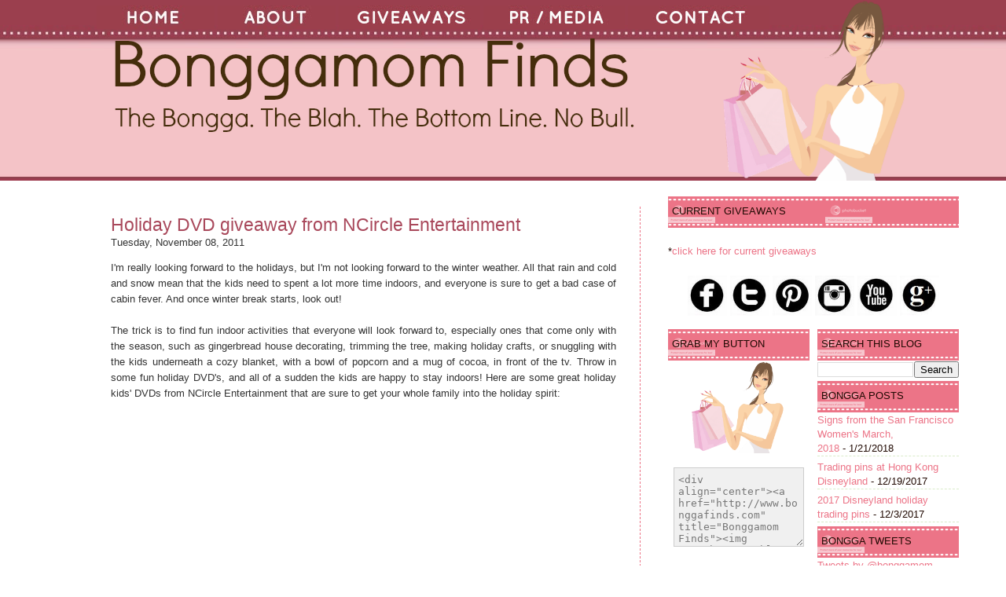

--- FILE ---
content_type: text/html; charset=UTF-8
request_url: https://bonggafinds.blogspot.com/2011/11/holiday-dvd-giveaway-from-ncircle.html?showComment=1321014634450
body_size: 34650
content:
<!DOCTYPE html>
<html dir='ltr' xmlns='http://www.w3.org/1999/xhtml' xmlns:b='http://www.google.com/2005/gml/b' xmlns:data='http://www.google.com/2005/gml/data' xmlns:expr='http://www.google.com/2005/gml/expr'>
<head>
<link href='https://www.blogger.com/static/v1/widgets/2944754296-widget_css_bundle.css' rel='stylesheet' type='text/css'/>
<meta content='text/html; charset=UTF-8' http-equiv='Content-Type'/>
<meta content='blogger' name='generator'/>
<link href='https://bonggafinds.blogspot.com/favicon.ico' rel='icon' type='image/x-icon'/>
<link href='http://bonggafinds.blogspot.com/2011/11/holiday-dvd-giveaway-from-ncircle.html' rel='canonical'/>
<link rel="alternate" type="application/atom+xml" title="Bonggamom Finds - Atom" href="https://bonggafinds.blogspot.com/feeds/posts/default" />
<link rel="alternate" type="application/rss+xml" title="Bonggamom Finds - RSS" href="https://bonggafinds.blogspot.com/feeds/posts/default?alt=rss" />
<link rel="service.post" type="application/atom+xml" title="Bonggamom Finds - Atom" href="https://www.blogger.com/feeds/5170867399026477671/posts/default" />

<link rel="alternate" type="application/atom+xml" title="Bonggamom Finds - Atom" href="https://bonggafinds.blogspot.com/feeds/8895929228067006679/comments/default" />
<!--Can't find substitution for tag [blog.ieCssRetrofitLinks]-->
<link href='http://image.allmusic.com/13/adg/cov200/drv200/v271/v27166qr8sl.jpg' rel='image_src'/>
<meta content='http://bonggafinds.blogspot.com/2011/11/holiday-dvd-giveaway-from-ncircle.html' property='og:url'/>
<meta content='Holiday DVD giveaway from NCircle Entertainment' property='og:title'/>
<meta content='A family friendly travel, tech, product review and giveaway blog' property='og:description'/>
<meta content='https://lh3.googleusercontent.com/blogger_img_proxy/AEn0k_sUC4aHyujwwNRh4SpnozuzPhKjNbogLZBd74E0rFaR6t0sICU8KgkZXIDA5SMmcdzsKU_h05oqBkxX9zJcNjFunz9OElXg0pbIhSSFBHrwh15d8zVf-6rW91xgQaCbLj12F6mPAqA=w1200-h630-p-k-no-nu' property='og:image'/>
<meta content='Bonggamom Finds' name='title'/>
<meta content='The Bongga. The Blah.  The Bottom Line.  No Bull.  Come to Bonggamom Finds for honest reviews and awesome giveaways.' name='description'/>
<meta content='product reviews, family, kids,' name='keywords'/>
<meta content='Bonggamom' name='author'/>
<meta content='Bonggamom' name='owner'/>
<meta content='(c) 2010' name='copyright'/>
<title>Bonggamom Finds: Holiday DVD giveaway from NCircle Entertainment</title>
<style id='page-skin-1' type='text/css'><!--
/*
-----------------------------------------------
Theme Name: Girly Cosmetics
Author: Cebong Ipiet
Author URL: http://www.ipietoon.com
----------------------------------------------- */
/* bongga custom installed Google analytics at end of head section Jan 2011*/
/* bongga customization colors old blog background http://www.churchley.com/bonggafinds/header.png
original background:#a9485b new background: #210A03 replaced with white background: #ffffff on March 25 2015
replaced outer wrapper width line 135 from 1000 to 1100 on March 25 2015
replaced with old width 940px with 1040px on line 40 and line 66 on March 25 2015
replaced main wrapper line 142 from 560 to 660 and header wrapper line 89 from 550 to 650 on Mar 25 2015
light pink text: #EC7487  holiday replace with #12A0C6
dark pink text: #A9485B  holiday replace with #488AA4*/
#navbar-iframe {
display: none !important;
}
body {
background:#ffffff url(https://blogger.googleusercontent.com/img/b/R29vZ2xl/AVvXsEgVAhkIpPwHryJYHye29D9hh06rLZqiI92JD7dZzSwuZZxDQXM3OEsGLXZ69cE2ZJpYtCN47RqvweB1EyRNp4GtTlrS-e56gKOva2y7tFoNqo1orm8LeCmJ1f9DsMvLVNKlGa4SJawGENbG/s230/bonggafindsheader2.jpg) repeat-x top;
color: #333;
font-size: 13px;
font-family: Arial, Tahoma, Verdana, Georgia;
margin: 0 auto 0;
padding: 0;
}
#wrap {
width: 1040px;
margin: 0px auto 0px;
padding: 0;
position: relative;
}
a, a:visited {
color: #ec7487;
text-decoration: none;
}
a:hover {
color: #ec7487;
text-decoration: underline;
}
a img {
border-width: 0;
}
/*-- (Menu/Nav) --*/
#nav{
height:32px;
padding:4px 0 0;
margin-bottom:10px
}
#nav-left{
float:left;
display:inline;
width:1040px
}
#nav ul{
position:relative;
overflow:hidden;
padding-left:0px;
margin:0;
font: 16px Georgia, Times, Serif;}
#nav ul li{
float:left;
list-style:none}
#nav ul li a, #nav ul li a:visited{
color:#fff;
display:block;
margin:0 5px;
padding:5px 4px;
text-decoration:none
}
#nav ul li a:hover{
text-decoration:underline;
}
/*---Header----*/
#header-wrapper{
xbackground:url(https://lh3.googleusercontent.com/blogger_img_proxy/AEn0k_uG6OTjZmDQ_KZoItTDk6RIUCkeG4I6lZe-vw1eGywjXjtaKh7YfRzBXVbBBmPeiZ6TCq7f9cDRs3dEQyLlM1w8wYUE3VLtZ58yESg1Jw-lrGgvTiLlBFpiHprLfbwELljFuqPk82hmf24F1fV5iFqpI4-cHY3-1w=s0-d) no-repeat bottom;
width: 650px;
height: 250px;
xtext-align:center;
}
#header-inner {
background-position: left;
background-repeat: no;
}
#header h1, #header h1 a, #header h1 a:hover,#header h1 a:visited{
color: #cf1e4f;
font: 42px Georgia, Times, Serif;
font-weight: normal;
margin: 0;
padding: 100px 0 10px;
text-decoration: none;
}
#header h3 {
color: #906728;
margin: 0px;
padding: 0px;
font: 20px Georgia, Times, Serif;
}
#header p {
color: #FFF;
padding: 0 0 5px 20px;
margin: 0;
line-height: 20px;
}
#header .description {
color: #A9485B;
font-size: 14px;
font-family: Trebuchet MS,Arial, Tahoma, Verdana;
font-weight: normal;
margin-left: 25px;
padding: 0;
}
#outer-wrapper {
width: 1100px;
margin: 0 auto 0;
padding: 0;
line-height: 18px;
}
/*----Main-----*/
#main-wrapper {
background:#fff;
width: 660px;
float: left;
padding: 0px 20px 20px 20px;
}
/* bonggacustom changed font color from fff to 210A03 for midsidebar-wrapper and sidebar wrapper lines 157 and 165 on March 25 2015 */
/*----Sidebar-----*/
#sidebar-wrapper {
background:url(https://blogger.googleusercontent.com/img/b/R29vZ2xl/AVvXsEjVYvtBCTWB_Q75YewTZtVkS4i2ikypnRO49p6xvW7Mp8L72LIegEFZgTQko4iHN8j2lYJ28VWnARRpU8C2P9QKQuzaGvOLpTFwx74ftIn73kd8ziLEtW5KXU_xrAUS6tgf5zqpwRNOUuu0/s250/girlsidebar%2520small.png) no-repeat top;
float: right;
width: 370px;
margin:-250px 0px -50px 0px;
padding-top:250px;
color:#210A03;
}
#midsidebar-wrapper {
float: right;
width: 370px;
padding: 20px 0px 0px 0px;
color:#210A03;
}
#lsidebar {
float: left;
width: 180px;
border-top: 30px;
margin: 0px 0 0 0;
padding:0px;
display: inline;
}
#rsidebar {
float: right;
width: 180px;
margin: 0px 0 0 0;
padding:0px;
display: inline;
}
/* Bonggacustom scrollbar for widget */
#HTML6 {
height:500px;
overflow:auto;
border-bottom: 3px solid #fbfaf4;
border-top: 3px solid #fbfaf4;
border-left: 3px solid #fbfaf4;
border-right: 3px solid #fbfaf4;
margin-top: 10px;
margin-bottom: 20px;
}
/* Bonggacustom scrollbar for widget*/
#HTML9 {
height:500px;
overflow:auto;
border-bottom: 3px solid #fbfaf4;
border-top: 3px solid #fbfaf4;
border-left: 3px solid #fbfaf4;
border-right: 3px solid #fbfaf4;
margin-top: 10px;
margin-bottom: 20px;
}
/* Bonggacustom scrollbar for widget*/
#BlogArchive2 {
margin-bottom: 20px;
}
/* Bonggacustom scrollbar for widget*/
#Label1 {
margin-bottom: 20px;
}
/*-----Post------*/
/*bonggacustom changed h3 font size from 28 to 23*/
.date-header {
margin: .5em 0 .5em;
display: none;
}
.post {
background: #FFF;
float: left;
margin: 0px -15px 0px 1px;
padding: 10px 30px 0px 0px;
border-right:1px dashed #ec7487;
}
.post h3 {
color: #a9485b;
margin: 0px;
padding: 0px;
font: 23px Arial, Georgia, Times, Serif;
}
.post h3 a, #content h1 a:visited {
color: #a9485b;
margin: 0px;
padding: 0px;
font: 23px Arial, Georgia, Times, Serif;
}
.post h3 a:hover {
color: #a9485b;
text-decoration: underline;
}
.post-body {
margin: 1em 0 .75em;
line-height: 1.6em;
text-align:justify;
overflow:hidden;
}
.post-body blockquote {
line-height: 1.3em;
}
.post-footer{
border-top:1px dashed #ec7487;
font: 12px Georgia, Times, Serif;
padding-top:10px;
}
.comment-link {
margin-left: .6em;
}
.post img {
padding: 10px;
}
.post blockquote {
border-left: 3px solid #E8E5D6;
border-right: 3px solid #E8E5D6;
color: #888888;
padding: 10px;
margin: 10px;
}
.post blockquote p {
margin: 0;
padding: 0 0 15px;
}
/*----Comments----*/
.comments {
width:510px;
background: #FFF;
float: left;
margin: 0;
padding:0px;
}
#comments h4 {
width:510px;
color: #a9485b;
font: 20px Georgia, Times, Serif;
margin: 10px;
padding: 10px 0 0;
}
#comments-block {
width:510px;
float: left;
padding: 0;
margin: 0;
}
#comments-block .comment-author {
margin: .5em 0;
font-weight: bold;
}
#comments-block .comment-body {
margin: .25em 0 10px;
padding-left: 20px;
border-bottom:1px dashed #ec7487;
}
#comments-block .comment-footer {
margin: -.25em 0 2em;
line-height: 1.4em;
text-transform: uppercase;
letter-spacing: .1em;
}
#comments-block .comment-body p {
margin: 0 0 .75em;
}
.deleted-comment {
font-style: italic;
color: gray;
}
/*-----Page Navigation------*/
#blog-pager-newer-link {
float: left;
}
#blog-pager-older-link {
float: right;
}
#blog-pager {
text-align: center;
}
.feed-links {
clear: both;
line-height: 2.5em;
display:none;
}
/*------Widget------*/
.sidebar {
color: #210A03;
line-height: 1.5em;
}
/*bonggacustom changed font color from fff to 210A03 for widget line 349 on March 25 2015*/
/*bonggacustom changed font color from fff to 210A03*/
/*bonggacustom changed font from Georgia, Times, Serif*/
.sidebar h2, .rsidebar h2, .lsidebar h2 {
background: url(https://lh3.googleusercontent.com/blogger_img_proxy/AEn0k_vmYjR94UBFR5d2jeO5poNZU3cywKr6LU57TD8Rv9IeA3aD6c7g-WSNGOyaK-vx-x6kM3AAulLE6KV50tWg9V8f_aFTOzXXj9xuX-IZREjtLagXYtK7uL_W_C01_UyCybEFw6bn0bDp4bSZOAzKheW1Dox59Ck=s0-d) repeat-x;
height:30px;
color: #210A03;
font: 13px century gothic, Sans-serif;
text-transform:uppercase;
font-weight: normal;
margin: 0px;
padding-top: 11px;
padding-left: 5px;
}
#sidebar p {
margin-top: 20px;
margin: 0px;
padding: 0px;
}
#sidebar a img {
border: none;
margin: 0px;
padding: 0px;
}
.sidebar ul, .rsidebar ul, .lsidebar ul {
list-style-type: none;
margin: 0;
padding: 0px;
}
.sidebar ul li, .rsidebar ul li, .lsidebar ul li {
list-style-type: none;
margin: 0 0 5px;
padding: 0px;
border-bottom: 1px dashed #DAEBCA;
}
.sidebar .widget {
float: right;
width: 370px;
margin:0 0 20px 20px;
padding:0 0 10px 10px;
text-align:justify;
}
.sidebar .widget, .main .widget {
margin: 0 0 1.5em;
padding: 0 0 1.5em;
}
.main .Blog {
border-bottom-width: 0;
}
/* changed line 410 width from 960px to 1060px on March 25 2015*/
/*-------Bottom--------*/
#footer {
width: 1060px;
clear: both;
margin: 0 auto;
padding-top: 15px;
line-height: 1.6em;
text-transform: uppercase;
letter-spacing: .1em;
text-align: center;
}
#credits {
background:url(https://blogger.googleusercontent.com/img/b/R29vZ2xl/AVvXsEiFgGZdJSt8AQFjjnuXbdcEkXwr3byXAAmrEhvNkReus1yhWSRSVTO3dsKU3QAZY9K1dhw0V_zzJUw5dv0q5qC5ry-ENlJiz-ZRojV_ohkLrTZDjhDjnvvdq9wWxYIET7l28Mgxt_xXHkoS/s1600/credit.png) repeat-x;
width: 100%;
height: 70px;
margin: 0;
padding: 0;
text-align: center;
}
#credits p {
color: #77583f;
margin: 0;
padding: 30px 0 0;
}
#credits a, #footer a:visited {
color:#a9485b;
font-size: 12px;
text-decoration: none;
}
#credits a:hover {
font-size: 12px;
text-decoration: underline;
}

--></style>
<meta content='8O3r8132aL66842McPmUQ0aBvS48Dh' data-verify='4sponsor'/>
<meta content='OB15fhkhx72wN27BD73bIGxWG853q1' data-verify='4sponsor'/>
<script type='text/javascript'>

  var _gaq = _gaq || [];
  _gaq.push(['_setAccount', 'UA-8646293-2']);
  _gaq.push(['_trackPageview']);

  (function() {
    var ga = document.createElement('script'); ga.type = 'text/javascript'; ga.async = true;
    ga.src = ('https:' == document.location.protocol ? 'https://ssl' : 'http://www') + '.google-analytics.com/ga.js';
    var s = document.getElementsByTagName('script')[0]; s.parentNode.insertBefore(ga, s);
  })();

</script>
<link href='https://www.blogger.com/dyn-css/authorization.css?targetBlogID=5170867399026477671&amp;zx=7cc4b681-1fc3-4451-a32c-e49b23f39acf' media='none' onload='if(media!=&#39;all&#39;)media=&#39;all&#39;' rel='stylesheet'/><noscript><link href='https://www.blogger.com/dyn-css/authorization.css?targetBlogID=5170867399026477671&amp;zx=7cc4b681-1fc3-4451-a32c-e49b23f39acf' rel='stylesheet'/></noscript>
<meta name='google-adsense-platform-account' content='ca-host-pub-1556223355139109'/>
<meta name='google-adsense-platform-domain' content='blogspot.com'/>

</head>
<script type='text/javascript'>var thumbnail_mode = "no-float" ;
summary_noimg = 500;
summary_img = 350;
img_thumb_height = 150;
img_thumb_width = 150;
</script>
<script type='text/javascript'>
//<![CDATA[
function removeHtmlTag(strx,chop){ 
	if(strx.indexOf("<")!=-1)
	{
		var s = strx.split("<"); 
		for(var i=0;i<s.length;i++){ 
			if(s[i].indexOf(">")!=-1){ 
				s[i] = s[i].substring(s[i].indexOf(">")+1,s[i].length); 
			} 
		} 
		strx =  s.join(""); 
	}
	chop = (chop < strx.length-1) ? chop : strx.length-2; 
	while(strx.charAt(chop-1)!=' ' && strx.indexOf(' ',chop)!=-1) chop++; 
	strx = strx.substring(0,chop-1); 
	return strx+'...'; 
}

function createSummaryAndThumb(pID){
	var div = document.getElementById(pID);
	var imgtag = "";
	var img = div.getElementsByTagName("img");
	var summ = summary_noimg;
	if(img.length>=1) {	
		imgtag = '<span style="float:left; padding:0px 10px 5px 0px;"><img src="'+img[0].src+'" width="'+img_thumb_width+'px" height="'+img_thumb_height+'px"/></span>';
		summ = summary_img;
	}
	
	var summary = imgtag + '<div>' + removeHtmlTag(div.innerHTML,summ) + '</div>';
	div.innerHTML = summary;
}


//]]>
</script>
<body>
<div class='navbar section' id='navbar'><div class='widget Navbar' data-version='1' id='Navbar1'><script type="text/javascript">
    function setAttributeOnload(object, attribute, val) {
      if(window.addEventListener) {
        window.addEventListener('load',
          function(){ object[attribute] = val; }, false);
      } else {
        window.attachEvent('onload', function(){ object[attribute] = val; });
      }
    }
  </script>
<div id="navbar-iframe-container"></div>
<script type="text/javascript" src="https://apis.google.com/js/platform.js"></script>
<script type="text/javascript">
      gapi.load("gapi.iframes:gapi.iframes.style.bubble", function() {
        if (gapi.iframes && gapi.iframes.getContext) {
          gapi.iframes.getContext().openChild({
              url: 'https://www.blogger.com/navbar/5170867399026477671?po\x3d8895929228067006679\x26origin\x3dhttps://bonggafinds.blogspot.com',
              where: document.getElementById("navbar-iframe-container"),
              id: "navbar-iframe"
          });
        }
      });
    </script><script type="text/javascript">
(function() {
var script = document.createElement('script');
script.type = 'text/javascript';
script.src = '//pagead2.googlesyndication.com/pagead/js/google_top_exp.js';
var head = document.getElementsByTagName('head')[0];
if (head) {
head.appendChild(script);
}})();
</script>
</div></div>
<div id='wrap'>
<div id='header-wrapper'>
<div id='nav'>
<div class='header-tabs section' id='header-tabs'><div class='widget HTML' data-version='1' id='HTML11'>
<div class='widget-content'>
<table class="bonggaHdrTab"><tbody><tr>
<td><a href="http://www.bonggafinds.com"><img src="https://blogger.googleusercontent.com/img/b/R29vZ2xl/AVvXsEi19m1iCSZJfmJoFmyxTr7v24PN3SVbM9epb0B4vKpWv7l6fDWz95hyXfGJrOyiW9MgpMqZZ8NnwVdCe3-P5rOTY-SIhKnnTnzhmi97v7nTTmmdZRNFTWYbqF2q-mH7VLYtmE3KGTayK5g/s150/TagA+-+Copy.jpg" /></a></td>
<td><a href="http://bonggafinds.blogspot.com/2008/03/about-bonggamom.html"><img src="https://blogger.googleusercontent.com/img/b/R29vZ2xl/AVvXsEgrPqjXRPHVibJNG6CydpJLGHFiLzgi_TUZr399wS_E2ImOsy302zBuTvJGKuyc2KezBy-AiRvVriLssu0VaCfmLhKu_NobB_UmE954xwPGqxb-hrV1s7CKvhwN87PpRkHshr12w3CiEP4/s150/TagB+-+Copy.jpg" /></a></td>
<td><a href="http://bonggafinds.blogspot.com/search/label/giveaways"><img src="https://blogger.googleusercontent.com/img/b/R29vZ2xl/AVvXsEiGA-2whIcG1jjdmiUcE1pLdAfCvVVs9XcCQWYFjnCrTa_xUvc6ThBx7tYDUmxd8c1QSyrfo2PSBRIixt-giFxIjhi5JmK2dm9aWXo1HdCMXjKgEag_N7yMTrqWBlTBo_VGQqaPHM0RkUQ/s180/TagC.jpg" /></a></td>
<td><a href="http://bonggafinds.blogspot.com/2008/03/pr-media.html"><img src="https://blogger.googleusercontent.com/img/b/R29vZ2xl/AVvXsEgqBqdybF9mZs8OCSNxAVC9dvwQ67EY7EdrBlPfoBZcdSOfIChWMx07-10OOXwxYP9d3Z7lyE_5ojyDV_MbZCJnGbKjjwSUjnUmTi29EPeHZvspPuUZwf6jsrZrF8AQLEKz1g2s6SG6z40/s180/TagD.jpg" /></a></td>
<td><a href="http://bonggafinds.blogspot.com/2008/03/contact-bonggamom.html">
<img src="https://blogger.googleusercontent.com/img/b/R29vZ2xl/AVvXsEhJDv51B-FnUxBBO0HCVvx3G9VlRFPq4JqbvCZj-uiumgdIXrTQ-J9gj8E5k_U22JXrNyv0KLLqzoIM5FxtWeaU2xlH8ftNrXMuOdF0V0-fWpqSf7SqgkJLq-VQuKoVD_LZzblbblAc2-U/s180/TagE.jpg" /></a></td>
</tr></tbody></table>
<p></p>
<p></p>
<!--<td><a href="http://bonggafinds.blogspot.com/2008/03/contact-bonggamom.html">
<img src="http://www.churchley.com/bonggafinds/TabD.png"/></a></td>-->
</div>
<div class='clear'></div>
</div>
</div>
</div>
<div class='header section' id='header'><div class='widget Header' data-version='1' id='Header1'>
<div id='header-inner'>
<a href='https://bonggafinds.blogspot.com/' style='display: block'>
<img alt='Bonggamom Finds' height='127px; ' id='Header1_headerimg' src='https://blogger.googleusercontent.com/img/b/R29vZ2xl/AVvXsEjbWP1p27j-yIorDav1SlKRMWooou1TlB8vsSCsW08_85tQbV6uGuVT16TGPn2j5UILAXrwxNTk9d2bBRLPHoyz2VYYtgsjat5CAa8g8YnSlhOLOB_BowYBIr182tYbjL0B8DTY6b8jw3eb/s700/BFHeader3%2520%25285%2529.png' style='display: block' width='700px; '/>
</a>
</div>
</div></div>
</div>
<div style='clear:both;'></div>
<div id='outer-wrapper'><div id='wrap2'>
<div id='content-wrapper'>
<div id='crosscol-wrapper' style='text-align:center'>
<div class='crosscol no-items section' id='crosscol'></div>
</div>
<div id='main-wrapper'>
<div class='main section' id='main'><div class='widget Blog' data-version='1' id='Blog1'>
<div class='blog-posts hfeed'>
<!--Can't find substitution for tag [adStart]-->
<div class='post hentry'>
<a name='8895929228067006679'></a>
<h3 class='post-title entry-title'>
<a href='https://bonggafinds.blogspot.com/2011/11/holiday-dvd-giveaway-from-ncircle.html'>Holiday DVD giveaway from NCircle Entertainment</a>
</h3>
<div class='post-header-line-1'>
<span class='post-author vcard'>
Tuesday, November 08, 2011
</span>
<br/>
</div>
<div class='post-body entry-content'>
I'm really looking forward to the holidays, but I'm not looking forward to the winter weather.  All that rain and cold and snow mean that the kids need to spent a lot more time indoors, and everyone is sure to get a bad case of  cabin fever.  And once winter break starts, look out!<br /><br />The trick is to find fun indoor activities that everyone will look forward to, especially ones that come only with the season, such as gingerbread house decorating, trimming the tree, making holiday crafts, or snuggling with the kids underneath a cozy blanket, with a bowl of popcorn and a mug of cocoa, in front of the tv.  Throw in some fun holiday DVD's, and all of a sudden the kids are happy to stay indoors! Here are some great holiday kids' DVDs from NCircle Entertainment that are sure to get your whole family into the holiday spirit:<br /><br /><br /><a href="http://image.allmusic.com/13/adg/cov200/drv200/v271/v27166qr8sl.jpg" onblur="try {parent.deselectBloggerImageGracefully();} catch(e) {}"><img alt="" border="0" src="https://lh3.googleusercontent.com/blogger_img_proxy/AEn0k_sUC4aHyujwwNRh4SpnozuzPhKjNbogLZBd74E0rFaR6t0sICU8KgkZXIDA5SMmcdzsKU_h05oqBkxX9zJcNjFunz9OElXg0pbIhSSFBHrwh15d8zVf-6rW91xgQaCbLj12F6mPAqA=s0-d" style="display:block; margin:0px auto 10px; text-align:center;cursor:pointer; cursor:hand;width: 200px; height: 281px;"></a><br />"<a href="http://www.ncircleentertainment.com/Movies/Movie.aspx?v_id=&amp;prodid=TWIG100806DVD">It's Always Christmas With You</a>!" -  <span style="font-style: italic;">This brand new holiday DVD includes a mix of 14 original new tunes and seasonal favorites.  It&#8217;s the first holiday DVD in seven years from the beloved platinum-selling band from Down Under, and it features celebrity guests including &#8216;N Sync's Joey Fatone, who sings a sweet rendition of &#8220;O Holy Night.&#8221; (If you were an &#8216;N Sync fan, you may remember their version of the song, which became a mega hit in 1998!)  "It's Always Christmas With You!" was filmed on location on three different continents, and introduces children to the diverse ways different cultures celebrate the holidays.</span><br /><br /><br /><a href="http://www.releasedates.com/pics/dvd/the-cat-in-the-hat-knows-a-lot-about-that-told-from-the-cold.jpg" onblur="try {parent.deselectBloggerImageGracefully();} catch(e) {}"><img alt="" border="0" src="https://lh3.googleusercontent.com/blogger_img_proxy/AEn0k_t3U3vOrgDE6cplv3vWGTQd-eU8xlNaMmcMwrK_xW01ncUX3NbHzdwr0KfxxHaUQhfjh3Cq6KFb28cZHecXQIhkhCjhV-OLHLPUXN3SNC0V8uSUDbV1T3NaGamJNACC5KjIQeC44P70S_Dlo2AE1ODtkfOLOseCWLrmGilXYCHrWhdOUpKZbzu_=s0-d" style="display:block; margin:0px auto 10px; text-align:center;cursor:pointer; cursor:hand;width: 224px; height: 300px;"></a>&#8220;<a href="http://www.ncircleentertainment.com/Content/NCcatInTheHat">The Cat in the Hat Knows A Lot About That: Told From the Cold</a>&#8221; &#8211; <span style="font-style: italic;">This brand new DVD contains four episodes from the popular PBS Kids series.  &#8220;Starring&#8221; the voice of actor-comedian Martin Short, the four episodes on this learning-and-fun-filled DVD are:  Snowman&#8217;s Land, Flight of the Penguin, A Long Winter&#8217;s Nap and Reindeer Games.</span><br /><br /><br /><br /><a href="http://image.allmusic.com/13/adg/cov200/drv200/v245/v24553m4lbc.jpg" onblur="try {parent.deselectBloggerImageGracefully();} catch(e) {}"><img alt="" border="0" src="https://lh3.googleusercontent.com/blogger_img_proxy/AEn0k_vDfi6G_mWVgo6eZ5be8Q4K8TETE6JKL8pZcVpiewCSZM-L1vOOEXhhbSGQA52Jp3jZd1dDVYVne1x3kLYKLlHAo6nWYyX52PdYXDqsKNR2BOAIphXmIvxnwPkTPIi_KPSn3Dvv4PM=s0-d" style="display:block; margin:0px auto 10px; text-align:center;cursor:pointer; cursor:hand;width: 200px; height: 282px;"></a>&#8220;<a href="http://www.ncircleentertainment.com/Movies/Movie.aspx?v_id=&amp;prodid=WOWO100745DVD">WordWorld: New Happy Holiday WordFriends</a>" &#8211; <span style="font-style: italic;">A brand new DVD from the multiple Emmy Award-winning PBS Kids series, WordWorld, featuring three holiday-themed episodes:  The Christmas Star, A Christmas Present for Dog, and Duck&#8217;s Family Reunion &#8211; plus a bonus music video, Dancing Dog.</span><br /><br /><br /><a href="http://image.allmusic.com/13/adg/cov200/drv200/v245/v24550tsoi8.jpg" onblur="try {parent.deselectBloggerImageGracefully();} catch(e) {}"><img alt="" border="0" src="https://lh3.googleusercontent.com/blogger_img_proxy/AEn0k_vKB0DkN5rV1ePUdocUMY39xBY86sxnvcwbbt1An7dQ01ySSlTJWBmANt_4l_3IQeTfkWUELTk0Aw9WXWZ5-HrTnng_gAiC30T9KST90aszWsgy7sXPqOW2-eo8TKIyL78K03Yj4PQ=s0-d" style="display:block; margin:0px auto 10px; text-align:center;cursor:pointer; cursor:hand;width: 200px; height: 278px;"></a>&#8220;<a href="http://www.ncircleentertainment.com/Movies/Movie.aspx?v_id=&amp;prodid=CHLT100213DVD">Chloe&#8217;s Closet: Winter Wonderland</a>&#8221; - <span style="font-style: italic;">The debut DVD from the charming PBS Kids Sprout series will unlock preschoolers&#8217; imaginations as they try on all the fantastic winter treasures in Chloe&#8217;s Closet.  The DVD features four episodes:  On Frozen Pond, Best in Snow, Getting to Snow You, and Icing Escapades.</span><br /><br /><br /><a href="http://image.allmusic.com/13/adg/cov200/drv200/v239/v23986pokbs.jpg" onblur="try {parent.deselectBloggerImageGracefully();} catch(e) {}"><img alt="" border="0" src="https://lh3.googleusercontent.com/blogger_img_proxy/AEn0k_uXUD8tJtMN_8Uu0iD8MEBLekpF6rCJwM_7t6Rl8Yw4zE54SG5C1LaS5F-vHVKhmvgjp0F9z8lWza7GPE6bePDmZ6L8dRttibJ8Gc19hxPk-OZpfs9pCR3R0qeJ2I69JCnRMLwKHQ=s0-d" style="display:block; margin:0px auto 10px; text-align:center;cursor:pointer; cursor:hand;width: 200px; height: 281px;"></a>&#8220;<a href="http://www.ncircleentertainment.com/Product.aspx?prodid=15816740">The Fairies: Christmas Wishes in Fairyland</a>&#8221; &#8211; <span style="font-style: italic;">With a sprinkling of fairy dust, love and friendship, Fairyland is transformed into a magical Christmas setting. Tinytots will sing and dance along to their favorite Christmas carols and learn new songs as they celebrate the joys of the season with Harmony and Rhapsody!</span><br /><span style="font-size:130%;"><br /></span>Hmm... now that I think about it, the cold weather isn't looking so bad after all.<br /><span style="font-size:130%;"><br /><br /><span style="font-weight: bold;">Win a holiday DVD gift pack from NCircle Entertainment</span></span><br />Just in time for the holidays, one lucky Bonggamom Finds reader will receive all 5 DVDs featured on this post!<br /><br /><span style="font-weight: bold;">Required Entry</span><br /><a href="http://www.tinyprints.com/shop/picture-christmas-cards.htm"></a><span style="text-decoration: underline;"></span>Leave a        comment on this post telling me  which of the 5 DVDs you and your child would watch first if you win.  This entry must be completed before any extra  entries  will  count.<br /><br /><span style="font-weight: bold;">Extra Entries</span><br />For                 extra entries, you can do any or all of the   following.       Please        leave    a   separate comment for each extra     entry   with  a  way to     verify    the   entry    (i.e. tweet link,    blog   post  link,  Facebook  id,    Twitter    id,   etc.).<br /><br />1) Add <a href="http://bonggafinds.blogspot.com/2008/03/bonggamoms-blog-buttons.html">the Bonggamom Finds blog button</a> to your sidebar (1 entry).<br /><br />2) Blog about this giveaway, making sure you include a link to the giveaway (<span style="font-style: italic; font-weight: bold;">http://ow.ly/7ns4N</span>)  in your blog post (1 entry).<br /><br />3) <a href="http://www.facebook.com/pages/Bonggamom-Finds/197069383150">Write this on the Bonggamom Finds Facebook page</a> (1 entry):<br /><span style="font-style: italic;">I entered the NCircle Holiday DVD giveaway! <span style="font-weight: bold;">http://ow.ly/7ns4N</span></span><br /><br />4) <a href="http://twitter.com/bonggafinds">Follow @bonggafinds on Twitter</a>  and tweet  this, up to once per day (1 entry per day):<br /><span style="font-style: italic;">Win a holiday 5-DVD gift pack featuring The Cat in the Hat, The Wiggles, WordWorld and more!   Enter by 11/27 on @bonggafinds http://ow.ly/7ns4N #giveaways </span><br /><br /><br /><br /><span style="font-weight: bold;">The Rules</span><br />This                giveaway  ends  at 11:59PM PST on November 27, 2011; I      will     draw a winner at   random on November 28 and post their name         after confirming   acceptance.  Continental US    residents   only.      <a href="http://bonggafinds.blogspot.com/2008/03/giveaway-rules.html">For   additional giveaway rules, click here</a>. Good luck!<br /><br /><br /><p></p><em><span style="font-size:85%;">Disclosure:  I will be receiving a copy of each of the DVDs featured in this post as a thank-you for posting this information.  Thanks to NCircle Entertainment for providing sample copies for me and for the product giveaway.  Product information is provided by NCircle Entertainment and is indicated in italics.  The views and opinions expressed here are my own.</span></em>
<div style='clear: both;'></div>
</div>
<div class='post-footer'>
<div class='post-footer-line post-footer-line-1'>
<span class='post-comment-link' style='Float:right;'>
</span>
<span class='post-labels'>
Labels:
<a href='https://bonggafinds.blogspot.com/search/label/DVDs' rel='tag'>DVDs</a>,
<a href='https://bonggafinds.blogspot.com/search/label/giveaways' rel='tag'>giveaways</a>,
<a href='https://bonggafinds.blogspot.com/search/label/holidays' rel='tag'>holidays</a>
</span>
<span class='post-icons'>
</span>
</div>
<div class='post-footer-line post-footer-line-2'></div>
<div class='post-footer-line post-footer-line-3'></div>
</div>
</div>
<div class='comments' id='comments'>
<a name='comments'></a>
<h4>
97
Comments,  Leave yours here:
        
</h4>
<dl id='comments-block'>
<script type='text/javascript'>var CommentsCounter=0;</script>
<dt class='comment-author ' id='c2149478333949878886'>
<a name='c2149478333949878886'></a>
<a href='https://www.blogger.com/profile/11735520939362309995' rel='nofollow'>Steph</a> on                 November 9, 2011 at 4:07&#8239;AM
said...
<span class='numberingcomments' style='float: right; font-size: 25px;'>
<a href='https://bonggafinds.blogspot.com/2011/11/holiday-dvd-giveaway-from-ncircle.html?showComment=1320840464184#c2149478333949878886' title='Comment Link'>
<script type='text/javascript'>
CommentsCounter=CommentsCounter+1;
document.write(CommentsCounter)
</script>
</a>
</span>
</dt>
<dd class='comment-body'>
<p>My kids would watch  the WordWorld: New Happy Holiday WordFriends DVD first.</p>
</dd>
<dd class='comment-footer'>
<span class='comment-timestamp'>
<span class='item-control blog-admin pid-1035317280'>
<a href='https://www.blogger.com/comment/delete/5170867399026477671/2149478333949878886' title='Delete Comment'>
<img src="//www.blogger.com/img/icon_delete13.gif">
</a>
</span>
</span>
</dd>
<dt class='comment-author ' id='c849648049933135245'>
<a name='c849648049933135245'></a>
<a href='https://www.blogger.com/profile/11735520939362309995' rel='nofollow'>Steph</a> on                 November 9, 2011 at 4:08&#8239;AM
said...
<span class='numberingcomments' style='float: right; font-size: 25px;'>
<a href='https://bonggafinds.blogspot.com/2011/11/holiday-dvd-giveaway-from-ncircle.html?showComment=1320840484251#c849648049933135245' title='Comment Link'>
<script type='text/javascript'>
CommentsCounter=CommentsCounter+1;
document.write(CommentsCounter)
</script>
</a>
</span>
</dt>
<dd class='comment-body'>
<p>I follow and tweeted<br />https://twitter.com/#!/mnsteph/status/134240548964933632</p>
</dd>
<dd class='comment-footer'>
<span class='comment-timestamp'>
<span class='item-control blog-admin pid-1035317280'>
<a href='https://www.blogger.com/comment/delete/5170867399026477671/849648049933135245' title='Delete Comment'>
<img src="//www.blogger.com/img/icon_delete13.gif">
</a>
</span>
</span>
</dd>
<dt class='comment-author ' id='c7001397922510162047'>
<a name='c7001397922510162047'></a>
<a href='https://www.blogger.com/profile/02415670290929435422' rel='nofollow'>Mandy W.</a> on                 November 9, 2011 at 4:54&#8239;AM
said...
<span class='numberingcomments' style='float: right; font-size: 25px;'>
<a href='https://bonggafinds.blogspot.com/2011/11/holiday-dvd-giveaway-from-ncircle.html?showComment=1320843264335#c7001397922510162047' title='Comment Link'>
<script type='text/javascript'>
CommentsCounter=CommentsCounter+1;
document.write(CommentsCounter)
</script>
</a>
</span>
</dt>
<dd class='comment-body'>
<p>We would watch the Dr. Suess first!</p>
</dd>
<dd class='comment-footer'>
<span class='comment-timestamp'>
<span class='item-control blog-admin pid-1108570024'>
<a href='https://www.blogger.com/comment/delete/5170867399026477671/7001397922510162047' title='Delete Comment'>
<img src="//www.blogger.com/img/icon_delete13.gif">
</a>
</span>
</span>
</dd>
<dt class='comment-author ' id='c3473074125879763700'>
<a name='c3473074125879763700'></a>
<a href='https://www.blogger.com/profile/17672152190259604671' rel='nofollow'>justicecw</a> on                 November 9, 2011 at 7:43&#8239;AM
said...
<span class='numberingcomments' style='float: right; font-size: 25px;'>
<a href='https://bonggafinds.blogspot.com/2011/11/holiday-dvd-giveaway-from-ncircle.html?showComment=1320853404675#c3473074125879763700' title='Comment Link'>
<script type='text/javascript'>
CommentsCounter=CommentsCounter+1;
document.write(CommentsCounter)
</script>
</a>
</span>
</dt>
<dd class='comment-body'>
<p>My son would watch Told From the Cold first because he loves Dr. Seuss!  thanks for the chance, justicecw@hotmail.com</p>
</dd>
<dd class='comment-footer'>
<span class='comment-timestamp'>
<span class='item-control blog-admin pid-1237370705'>
<a href='https://www.blogger.com/comment/delete/5170867399026477671/3473074125879763700' title='Delete Comment'>
<img src="//www.blogger.com/img/icon_delete13.gif">
</a>
</span>
</span>
</dd>
<dt class='comment-author ' id='c6542924266088394613'>
<a name='c6542924266088394613'></a>
<a href='https://www.blogger.com/profile/17672152190259604671' rel='nofollow'>justicecw</a> on                 November 9, 2011 at 7:45&#8239;AM
said...
<span class='numberingcomments' style='float: right; font-size: 25px;'>
<a href='https://bonggafinds.blogspot.com/2011/11/holiday-dvd-giveaway-from-ncircle.html?showComment=1320853551364#c6542924266088394613' title='Comment Link'>
<script type='text/javascript'>
CommentsCounter=CommentsCounter+1;
document.write(CommentsCounter)
</script>
</a>
</span>
</dt>
<dd class='comment-body'>
<p>Following on twitter and tweeted at https://twitter.com/#!/justicecw/status/134295472461447168<br />justicecw@hotmail.com</p>
</dd>
<dd class='comment-footer'>
<span class='comment-timestamp'>
<span class='item-control blog-admin pid-1237370705'>
<a href='https://www.blogger.com/comment/delete/5170867399026477671/6542924266088394613' title='Delete Comment'>
<img src="//www.blogger.com/img/icon_delete13.gif">
</a>
</span>
</span>
</dd>
<dt class='comment-author ' id='c2511800211200712595'>
<a name='c2511800211200712595'></a>
Anonymous
said...
<span class='numberingcomments' style='float: right; font-size: 25px;'>
<a href='https://bonggafinds.blogspot.com/2011/11/holiday-dvd-giveaway-from-ncircle.html?showComment=1320868317444#c2511800211200712595' title='Comment Link'>
<script type='text/javascript'>
CommentsCounter=CommentsCounter+1;
document.write(CommentsCounter)
</script>
</a>
</span>
</dt>
<dd class='comment-body'>
<p>we would watch the &#8220;The Cat in the Hat Knows A Lot About That: Told From the Cold first  costana@q.com</p>
</dd>
<dd class='comment-footer'>
<span class='comment-timestamp'>
<span class='item-control blog-admin pid-323462562'>
<a href='https://www.blogger.com/comment/delete/5170867399026477671/2511800211200712595' title='Delete Comment'>
<img src="//www.blogger.com/img/icon_delete13.gif">
</a>
</span>
</span>
</dd>
<dt class='comment-author ' id='c3235298722036473460'>
<a name='c3235298722036473460'></a>
Anonymous
said...
<span class='numberingcomments' style='float: right; font-size: 25px;'>
<a href='https://bonggafinds.blogspot.com/2011/11/holiday-dvd-giveaway-from-ncircle.html?showComment=1320868506991#c3235298722036473460' title='Comment Link'>
<script type='text/javascript'>
CommentsCounter=CommentsCounter+1;
document.write(CommentsCounter)
</script>
</a>
</span>
</dt>
<dd class='comment-body'>
<p>http://www.facebook.com/BonggamomFinds/posts/215589275180751  costana@q.com</p>
</dd>
<dd class='comment-footer'>
<span class='comment-timestamp'>
<span class='item-control blog-admin pid-323462562'>
<a href='https://www.blogger.com/comment/delete/5170867399026477671/3235298722036473460' title='Delete Comment'>
<img src="//www.blogger.com/img/icon_delete13.gif">
</a>
</span>
</span>
</dd>
<dt class='comment-author ' id='c7573141732396957511'>
<a name='c7573141732396957511'></a>
Anonymous
said...
<span class='numberingcomments' style='float: right; font-size: 25px;'>
<a href='https://bonggafinds.blogspot.com/2011/11/holiday-dvd-giveaway-from-ncircle.html?showComment=1320868586544#c7573141732396957511' title='Comment Link'>
<script type='text/javascript'>
CommentsCounter=CommentsCounter+1;
document.write(CommentsCounter)
</script>
</a>
</span>
</dt>
<dd class='comment-body'>
<p>http://twitter.com/#!/Costana78/status/134358593406382080  costana@q.com</p>
</dd>
<dd class='comment-footer'>
<span class='comment-timestamp'>
<span class='item-control blog-admin pid-323462562'>
<a href='https://www.blogger.com/comment/delete/5170867399026477671/7573141732396957511' title='Delete Comment'>
<img src="//www.blogger.com/img/icon_delete13.gif">
</a>
</span>
</span>
</dd>
<dt class='comment-author ' id='c1870101971238125624'>
<a name='c1870101971238125624'></a>
<a href='https://www.blogger.com/profile/14605909254317987384' rel='nofollow'>Andrea Kruse</a> on                 November 9, 2011 at 8:17&#8239;PM
said...
<span class='numberingcomments' style='float: right; font-size: 25px;'>
<a href='https://bonggafinds.blogspot.com/2011/11/holiday-dvd-giveaway-from-ncircle.html?showComment=1320898628912#c1870101971238125624' title='Comment Link'>
<script type='text/javascript'>
CommentsCounter=CommentsCounter+1;
document.write(CommentsCounter)
</script>
</a>
</span>
</dt>
<dd class='comment-body'>
<p>My daughter would go straight for the Wiggles, and my son would want to watch Word World.<br />andrea.kruse at gmail dot com</p>
</dd>
<dd class='comment-footer'>
<span class='comment-timestamp'>
<span class='item-control blog-admin pid-738992769'>
<a href='https://www.blogger.com/comment/delete/5170867399026477671/1870101971238125624' title='Delete Comment'>
<img src="//www.blogger.com/img/icon_delete13.gif">
</a>
</span>
</span>
</dd>
<dt class='comment-author ' id='c5829743614784197097'>
<a name='c5829743614784197097'></a>
<a href='https://www.blogger.com/profile/14605909254317987384' rel='nofollow'>Andrea Kruse</a> on                 November 9, 2011 at 9:36&#8239;PM
said...
<span class='numberingcomments' style='float: right; font-size: 25px;'>
<a href='https://bonggafinds.blogspot.com/2011/11/holiday-dvd-giveaway-from-ncircle.html?showComment=1320903378953#c5829743614784197097' title='Comment Link'>
<script type='text/javascript'>
CommentsCounter=CommentsCounter+1;
document.write(CommentsCounter)
</script>
</a>
</span>
</dt>
<dd class='comment-body'>
<p>I follow on twitter (notimeMom) &amp; tweeted<br />http://twitter.com/#!/notimeMom/status/134504513343209472<br />andrea.kruse at gmail dot com</p>
</dd>
<dd class='comment-footer'>
<span class='comment-timestamp'>
<span class='item-control blog-admin pid-738992769'>
<a href='https://www.blogger.com/comment/delete/5170867399026477671/5829743614784197097' title='Delete Comment'>
<img src="//www.blogger.com/img/icon_delete13.gif">
</a>
</span>
</span>
</dd>
<dt class='comment-author ' id='c3738301532574282984'>
<a name='c3738301532574282984'></a>
Lori Thomas
said...
<span class='numberingcomments' style='float: right; font-size: 25px;'>
<a href='https://bonggafinds.blogspot.com/2011/11/holiday-dvd-giveaway-from-ncircle.html?showComment=1320906494180#c3738301532574282984' title='Comment Link'>
<script type='text/javascript'>
CommentsCounter=CommentsCounter+1;
document.write(CommentsCounter)
</script>
</a>
</span>
</dt>
<dd class='comment-body'>
<p>We`d watch New Happy Holiday WordFriends<br /><br />ctymice at gmail dot com</p>
</dd>
<dd class='comment-footer'>
<span class='comment-timestamp'>
<span class='item-control blog-admin pid-323462562'>
<a href='https://www.blogger.com/comment/delete/5170867399026477671/3738301532574282984' title='Delete Comment'>
<img src="//www.blogger.com/img/icon_delete13.gif">
</a>
</span>
</span>
</dd>
<dt class='comment-author ' id='c2699002283256944891'>
<a name='c2699002283256944891'></a>
Lori Thomas
said...
<span class='numberingcomments' style='float: right; font-size: 25px;'>
<a href='https://bonggafinds.blogspot.com/2011/11/holiday-dvd-giveaway-from-ncircle.html?showComment=1320906630768#c2699002283256944891' title='Comment Link'>
<script type='text/javascript'>
CommentsCounter=CommentsCounter+1;
document.write(CommentsCounter)
</script>
</a>
</span>
</dt>
<dd class='comment-body'>
<p>Wrote on the Bonggamom Finds Facebook page(https://www.facebook.com/BonggamomFinds/posts/188781157870664)<br /><br />ctymice at gmail dot com</p>
</dd>
<dd class='comment-footer'>
<span class='comment-timestamp'>
<span class='item-control blog-admin pid-323462562'>
<a href='https://www.blogger.com/comment/delete/5170867399026477671/2699002283256944891' title='Delete Comment'>
<img src="//www.blogger.com/img/icon_delete13.gif">
</a>
</span>
</span>
</dd>
<dt class='comment-author ' id='c4849573348473448524'>
<a name='c4849573348473448524'></a>
Lori Thomas
said...
<span class='numberingcomments' style='float: right; font-size: 25px;'>
<a href='https://bonggafinds.blogspot.com/2011/11/holiday-dvd-giveaway-from-ncircle.html?showComment=1320906820126#c4849573348473448524' title='Comment Link'>
<script type='text/javascript'>
CommentsCounter=CommentsCounter+1;
document.write(CommentsCounter)
</script>
</a>
</span>
</dt>
<dd class='comment-body'>
<p>Follow @bonggafinds on Twitter and tweeted(https://twitter.com/#!/CrftyDuchess/status/134518886157656064)<br /><br />ctymice at gmail dot com</p>
</dd>
<dd class='comment-footer'>
<span class='comment-timestamp'>
<span class='item-control blog-admin pid-323462562'>
<a href='https://www.blogger.com/comment/delete/5170867399026477671/4849573348473448524' title='Delete Comment'>
<img src="//www.blogger.com/img/icon_delete13.gif">
</a>
</span>
</span>
</dd>
<dt class='comment-author ' id='c8451486426148702704'>
<a name='c8451486426148702704'></a>
Anonymous
said...
<span class='numberingcomments' style='float: right; font-size: 25px;'>
<a href='https://bonggafinds.blogspot.com/2011/11/holiday-dvd-giveaway-from-ncircle.html?showComment=1320920520445#c8451486426148702704' title='Comment Link'>
<script type='text/javascript'>
CommentsCounter=CommentsCounter+1;
document.write(CommentsCounter)
</script>
</a>
</span>
</dt>
<dd class='comment-body'>
<p>https://twitter.com/#!/Costana78/status/134576298587725824  costana@q.com</p>
</dd>
<dd class='comment-footer'>
<span class='comment-timestamp'>
<span class='item-control blog-admin pid-323462562'>
<a href='https://www.blogger.com/comment/delete/5170867399026477671/8451486426148702704' title='Delete Comment'>
<img src="//www.blogger.com/img/icon_delete13.gif">
</a>
</span>
</span>
</dd>
<dt class='comment-author ' id='c4317308561045902143'>
<a name='c4317308561045902143'></a>
<a href='https://www.blogger.com/profile/11735520939362309995' rel='nofollow'>Steph</a> on                 November 10, 2011 at 4:26&#8239;AM
said...
<span class='numberingcomments' style='float: right; font-size: 25px;'>
<a href='https://bonggafinds.blogspot.com/2011/11/holiday-dvd-giveaway-from-ncircle.html?showComment=1320927977119#c4317308561045902143' title='Comment Link'>
<script type='text/javascript'>
CommentsCounter=CommentsCounter+1;
document.write(CommentsCounter)
</script>
</a>
</span>
</dt>
<dd class='comment-body'>
<p>Daily Tweet<br />https://twitter.com/#!/mnsteph/status/134606814699466752</p>
</dd>
<dd class='comment-footer'>
<span class='comment-timestamp'>
<span class='item-control blog-admin pid-1035317280'>
<a href='https://www.blogger.com/comment/delete/5170867399026477671/4317308561045902143' title='Delete Comment'>
<img src="//www.blogger.com/img/icon_delete13.gif">
</a>
</span>
</span>
</dd>
<dt class='comment-author ' id='c4657993929581262587'>
<a name='c4657993929581262587'></a>
<a href='https://www.blogger.com/profile/09097404801855026283' rel='nofollow'>Cujo hmb</a> on                 November 10, 2011 at 7:06&#8239;AM
said...
<span class='numberingcomments' style='float: right; font-size: 25px;'>
<a href='https://bonggafinds.blogspot.com/2011/11/holiday-dvd-giveaway-from-ncircle.html?showComment=1320937598416#c4657993929581262587' title='Comment Link'>
<script type='text/javascript'>
CommentsCounter=CommentsCounter+1;
document.write(CommentsCounter)
</script>
</a>
</span>
</dt>
<dd class='comment-body'>
<p>My kids would watch The Wiggles DVD first.<br /><br />Thanks<br /><br />hmb@fortaj.com</p>
</dd>
<dd class='comment-footer'>
<span class='comment-timestamp'>
<span class='item-control blog-admin pid-918744373'>
<a href='https://www.blogger.com/comment/delete/5170867399026477671/4657993929581262587' title='Delete Comment'>
<img src="//www.blogger.com/img/icon_delete13.gif">
</a>
</span>
</span>
</dd>
<dt class='comment-author ' id='c2401619948094664907'>
<a name='c2401619948094664907'></a>
<a href='https://www.blogger.com/profile/09097404801855026283' rel='nofollow'>Cujo hmb</a> on                 November 10, 2011 at 7:11&#8239;AM
said...
<span class='numberingcomments' style='float: right; font-size: 25px;'>
<a href='https://bonggafinds.blogspot.com/2011/11/holiday-dvd-giveaway-from-ncircle.html?showComment=1320937903991#c2401619948094664907' title='Comment Link'>
<script type='text/javascript'>
CommentsCounter=CommentsCounter+1;
document.write(CommentsCounter)
</script>
</a>
</span>
</dt>
<dd class='comment-body'>
<p>https://www.facebook.com/CujoHmb99/posts/217338088340085<br /><br />hmb@fortaj.com</p>
</dd>
<dd class='comment-footer'>
<span class='comment-timestamp'>
<span class='item-control blog-admin pid-918744373'>
<a href='https://www.blogger.com/comment/delete/5170867399026477671/2401619948094664907' title='Delete Comment'>
<img src="//www.blogger.com/img/icon_delete13.gif">
</a>
</span>
</span>
</dd>
<dt class='comment-author ' id='c7828051658515616017'>
<a name='c7828051658515616017'></a>
<a href='https://www.blogger.com/profile/09097404801855026283' rel='nofollow'>Cujo hmb</a> on                 November 10, 2011 at 7:13&#8239;AM
said...
<span class='numberingcomments' style='float: right; font-size: 25px;'>
<a href='https://bonggafinds.blogspot.com/2011/11/holiday-dvd-giveaway-from-ncircle.html?showComment=1320938018153#c7828051658515616017' title='Comment Link'>
<script type='text/javascript'>
CommentsCounter=CommentsCounter+1;
document.write(CommentsCounter)
</script>
</a>
</span>
</dt>
<dd class='comment-body'>
<p>http://twitter.com/#!/HMB99/status/134649811545763840<br /><br />hmb@fortaj.com</p>
</dd>
<dd class='comment-footer'>
<span class='comment-timestamp'>
<span class='item-control blog-admin pid-918744373'>
<a href='https://www.blogger.com/comment/delete/5170867399026477671/7828051658515616017' title='Delete Comment'>
<img src="//www.blogger.com/img/icon_delete13.gif">
</a>
</span>
</span>
</dd>
<dt class='comment-author ' id='c3265689431196950384'>
<a name='c3265689431196950384'></a>
<a href='https://www.blogger.com/profile/13927876741641028132' rel='nofollow'>bison61</a> on                 November 10, 2011 at 2:00&#8239;PM
said...
<span class='numberingcomments' style='float: right; font-size: 25px;'>
<a href='https://bonggafinds.blogspot.com/2011/11/holiday-dvd-giveaway-from-ncircle.html?showComment=1320962454250#c3265689431196950384' title='Comment Link'>
<script type='text/javascript'>
CommentsCounter=CommentsCounter+1;
document.write(CommentsCounter)
</script>
</a>
</span>
</dt>
<dd class='comment-body'>
<p>&#8220;Chloe&#8217;s Closet: Winter Wonderland&#8221; <br /><br />tiramisu392 (at) yahoo.com</p>
</dd>
<dd class='comment-footer'>
<span class='comment-timestamp'>
<span class='item-control blog-admin pid-786647453'>
<a href='https://www.blogger.com/comment/delete/5170867399026477671/3265689431196950384' title='Delete Comment'>
<img src="//www.blogger.com/img/icon_delete13.gif">
</a>
</span>
</span>
</dd>
<dt class='comment-author ' id='c7336909561868202116'>
<a name='c7336909561868202116'></a>
<a href='https://www.blogger.com/profile/17672152190259604671' rel='nofollow'>justicecw</a> on                 November 10, 2011 at 2:06&#8239;PM
said...
<span class='numberingcomments' style='float: right; font-size: 25px;'>
<a href='https://bonggafinds.blogspot.com/2011/11/holiday-dvd-giveaway-from-ncircle.html?showComment=1320962804732#c7336909561868202116' title='Comment Link'>
<script type='text/javascript'>
CommentsCounter=CommentsCounter+1;
document.write(CommentsCounter)
</script>
</a>
</span>
</dt>
<dd class='comment-body'>
<p>11/10 tweet at https://twitter.com/#!/justicecw/status/134753629331652608<br />justicecw@hotmail.com</p>
</dd>
<dd class='comment-footer'>
<span class='comment-timestamp'>
<span class='item-control blog-admin pid-1237370705'>
<a href='https://www.blogger.com/comment/delete/5170867399026477671/7336909561868202116' title='Delete Comment'>
<img src="//www.blogger.com/img/icon_delete13.gif">
</a>
</span>
</span>
</dd>
<dt class='comment-author ' id='c5295589789828050232'>
<a name='c5295589789828050232'></a>
Anonymous
said...
<span class='numberingcomments' style='float: right; font-size: 25px;'>
<a href='https://bonggafinds.blogspot.com/2011/11/holiday-dvd-giveaway-from-ncircle.html?showComment=1320999597772#c5295589789828050232' title='Comment Link'>
<script type='text/javascript'>
CommentsCounter=CommentsCounter+1;
document.write(CommentsCounter)
</script>
</a>
</span>
</dt>
<dd class='comment-body'>
<p>https://twitter.com/#!/Costana78/status/134908054478127104  costana@q.com</p>
</dd>
<dd class='comment-footer'>
<span class='comment-timestamp'>
<span class='item-control blog-admin pid-323462562'>
<a href='https://www.blogger.com/comment/delete/5170867399026477671/5295589789828050232' title='Delete Comment'>
<img src="//www.blogger.com/img/icon_delete13.gif">
</a>
</span>
</span>
</dd>
<dt class='comment-author ' id='c4320347890703317437'>
<a name='c4320347890703317437'></a>
<a href='https://www.blogger.com/profile/11735520939362309995' rel='nofollow'>Steph</a> on                 November 11, 2011 at 4:30&#8239;AM
said...
<span class='numberingcomments' style='float: right; font-size: 25px;'>
<a href='https://bonggafinds.blogspot.com/2011/11/holiday-dvd-giveaway-from-ncircle.html?showComment=1321014634450#c4320347890703317437' title='Comment Link'>
<script type='text/javascript'>
CommentsCounter=CommentsCounter+1;
document.write(CommentsCounter)
</script>
</a>
</span>
</dt>
<dd class='comment-body'>
<p>Daily Tweet<br />https://twitter.com/#!/mnsteph/status/134971123371737088</p>
</dd>
<dd class='comment-footer'>
<span class='comment-timestamp'>
<span class='item-control blog-admin pid-1035317280'>
<a href='https://www.blogger.com/comment/delete/5170867399026477671/4320347890703317437' title='Delete Comment'>
<img src="//www.blogger.com/img/icon_delete13.gif">
</a>
</span>
</span>
</dd>
<dt class='comment-author ' id='c4045687003282909771'>
<a name='c4045687003282909771'></a>
Anonymous
said...
<span class='numberingcomments' style='float: right; font-size: 25px;'>
<a href='https://bonggafinds.blogspot.com/2011/11/holiday-dvd-giveaway-from-ncircle.html?showComment=1321026589673#c4045687003282909771' title='Comment Link'>
<script type='text/javascript'>
CommentsCounter=CommentsCounter+1;
document.write(CommentsCounter)
</script>
</a>
</span>
</dt>
<dd class='comment-body'>
<p>We would probably watch the WordWorld movie first.<br />lisa.otis6 at gmail dot com</p>
</dd>
<dd class='comment-footer'>
<span class='comment-timestamp'>
<span class='item-control blog-admin pid-323462562'>
<a href='https://www.blogger.com/comment/delete/5170867399026477671/4045687003282909771' title='Delete Comment'>
<img src="//www.blogger.com/img/icon_delete13.gif">
</a>
</span>
</span>
</dd>
<dt class='comment-author ' id='c3549261430582791081'>
<a name='c3549261430582791081'></a>
<a href='https://www.blogger.com/profile/17672152190259604671' rel='nofollow'>justicecw</a> on                 November 11, 2011 at 10:13&#8239;AM
said...
<span class='numberingcomments' style='float: right; font-size: 25px;'>
<a href='https://bonggafinds.blogspot.com/2011/11/holiday-dvd-giveaway-from-ncircle.html?showComment=1321035220612#c3549261430582791081' title='Comment Link'>
<script type='text/javascript'>
CommentsCounter=CommentsCounter+1;
document.write(CommentsCounter)
</script>
</a>
</span>
</dt>
<dd class='comment-body'>
<p>11/11 tweet at https://twitter.com/#!/justicecw/status/135057430894747649<br />justicecw@hotmail.com</p>
</dd>
<dd class='comment-footer'>
<span class='comment-timestamp'>
<span class='item-control blog-admin pid-1237370705'>
<a href='https://www.blogger.com/comment/delete/5170867399026477671/3549261430582791081' title='Delete Comment'>
<img src="//www.blogger.com/img/icon_delete13.gif">
</a>
</span>
</span>
</dd>
<dt class='comment-author ' id='c6781001561548365866'>
<a name='c6781001561548365866'></a>
<a href='https://www.blogger.com/profile/12727997760503416112' rel='nofollow'>jakiesmom</a> on                 November 11, 2011 at 7:54&#8239;PM
said...
<span class='numberingcomments' style='float: right; font-size: 25px;'>
<a href='https://bonggafinds.blogspot.com/2011/11/holiday-dvd-giveaway-from-ncircle.html?showComment=1321070088283#c6781001561548365866' title='Comment Link'>
<script type='text/javascript'>
CommentsCounter=CommentsCounter+1;
document.write(CommentsCounter)
</script>
</a>
</span>
</dt>
<dd class='comment-body'>
<p>the wiggles<br />nannypanpan at gmail.com</p>
</dd>
<dd class='comment-footer'>
<span class='comment-timestamp'>
<span class='item-control blog-admin pid-946602920'>
<a href='https://www.blogger.com/comment/delete/5170867399026477671/6781001561548365866' title='Delete Comment'>
<img src="//www.blogger.com/img/icon_delete13.gif">
</a>
</span>
</span>
</dd>
<dt class='comment-author ' id='c6095913470135509371'>
<a name='c6095913470135509371'></a>
Anonymous
said...
<span class='numberingcomments' style='float: right; font-size: 25px;'>
<a href='https://bonggafinds.blogspot.com/2011/11/holiday-dvd-giveaway-from-ncircle.html?showComment=1321084388341#c6095913470135509371' title='Comment Link'>
<script type='text/javascript'>
CommentsCounter=CommentsCounter+1;
document.write(CommentsCounter)
</script>
</a>
</span>
</dt>
<dd class='comment-body'>
<p>https://twitter.com/#!/Costana78/status/135263644702359552  costana@q.com</p>
</dd>
<dd class='comment-footer'>
<span class='comment-timestamp'>
<span class='item-control blog-admin pid-323462562'>
<a href='https://www.blogger.com/comment/delete/5170867399026477671/6095913470135509371' title='Delete Comment'>
<img src="//www.blogger.com/img/icon_delete13.gif">
</a>
</span>
</span>
</dd>
<dt class='comment-author ' id='c4234460606822212204'>
<a name='c4234460606822212204'></a>
<a href='https://www.blogger.com/profile/11735520939362309995' rel='nofollow'>Steph</a> on                 November 12, 2011 at 4:33&#8239;AM
said...
<span class='numberingcomments' style='float: right; font-size: 25px;'>
<a href='https://bonggafinds.blogspot.com/2011/11/holiday-dvd-giveaway-from-ncircle.html?showComment=1321101214169#c4234460606822212204' title='Comment Link'>
<script type='text/javascript'>
CommentsCounter=CommentsCounter+1;
document.write(CommentsCounter)
</script>
</a>
</span>
</dt>
<dd class='comment-body'>
<p>Daily Tweet<br />https://twitter.com/#!/mnsteph/status/135328432350433281</p>
</dd>
<dd class='comment-footer'>
<span class='comment-timestamp'>
<span class='item-control blog-admin pid-1035317280'>
<a href='https://www.blogger.com/comment/delete/5170867399026477671/4234460606822212204' title='Delete Comment'>
<img src="//www.blogger.com/img/icon_delete13.gif">
</a>
</span>
</span>
</dd>
<dt class='comment-author ' id='c7454259469028895986'>
<a name='c7454259469028895986'></a>
<a href='https://www.blogger.com/profile/17672152190259604671' rel='nofollow'>justicecw</a> on                 November 12, 2011 at 8:38&#8239;AM
said...
<span class='numberingcomments' style='float: right; font-size: 25px;'>
<a href='https://bonggafinds.blogspot.com/2011/11/holiday-dvd-giveaway-from-ncircle.html?showComment=1321115901153#c7454259469028895986' title='Comment Link'>
<script type='text/javascript'>
CommentsCounter=CommentsCounter+1;
document.write(CommentsCounter)
</script>
</a>
</span>
</dt>
<dd class='comment-body'>
<p>11/12 tweet at https://twitter.com/#!/justicecw/status/135395884115566594<br />justicecw@hotmail.com</p>
</dd>
<dd class='comment-footer'>
<span class='comment-timestamp'>
<span class='item-control blog-admin pid-1237370705'>
<a href='https://www.blogger.com/comment/delete/5170867399026477671/7454259469028895986' title='Delete Comment'>
<img src="//www.blogger.com/img/icon_delete13.gif">
</a>
</span>
</span>
</dd>
<dt class='comment-author ' id='c6046484721985388916'>
<a name='c6046484721985388916'></a>
<a href='https://www.blogger.com/profile/14605909254317987384' rel='nofollow'>Andrea Kruse</a> on                 November 12, 2011 at 7:12&#8239;PM
said...
<span class='numberingcomments' style='float: right; font-size: 25px;'>
<a href='https://bonggafinds.blogspot.com/2011/11/holiday-dvd-giveaway-from-ncircle.html?showComment=1321153945188#c6046484721985388916' title='Comment Link'>
<script type='text/javascript'>
CommentsCounter=CommentsCounter+1;
document.write(CommentsCounter)
</script>
</a>
</span>
</dt>
<dd class='comment-body'>
<p>tweet<br />https://twitter.com/#!/notimeMom/status/135555419975319553<br />andrea.kruse at gmail dot com</p>
</dd>
<dd class='comment-footer'>
<span class='comment-timestamp'>
<span class='item-control blog-admin pid-738992769'>
<a href='https://www.blogger.com/comment/delete/5170867399026477671/6046484721985388916' title='Delete Comment'>
<img src="//www.blogger.com/img/icon_delete13.gif">
</a>
</span>
</span>
</dd>
<dt class='comment-author ' id='c7839842384988696184'>
<a name='c7839842384988696184'></a>
<a href='https://www.blogger.com/profile/13820747920325005713' rel='nofollow'>Kathy</a> on                 November 12, 2011 at 9:42&#8239;PM
said...
<span class='numberingcomments' style='float: right; font-size: 25px;'>
<a href='https://bonggafinds.blogspot.com/2011/11/holiday-dvd-giveaway-from-ncircle.html?showComment=1321162961323#c7839842384988696184' title='Comment Link'>
<script type='text/javascript'>
CommentsCounter=CommentsCounter+1;
document.write(CommentsCounter)
</script>
</a>
</span>
</dt>
<dd class='comment-body'>
<p>My child would watch Cat in the Hat first.</p>
</dd>
<dd class='comment-footer'>
<span class='comment-timestamp'>
<span class='item-control blog-admin pid-595614854'>
<a href='https://www.blogger.com/comment/delete/5170867399026477671/7839842384988696184' title='Delete Comment'>
<img src="//www.blogger.com/img/icon_delete13.gif">
</a>
</span>
</span>
</dd>
<dt class='comment-author ' id='c2706426083983202723'>
<a name='c2706426083983202723'></a>
<a href='https://www.blogger.com/profile/11735520939362309995' rel='nofollow'>Steph</a> on                 November 13, 2011 at 4:17&#8239;AM
said...
<span class='numberingcomments' style='float: right; font-size: 25px;'>
<a href='https://bonggafinds.blogspot.com/2011/11/holiday-dvd-giveaway-from-ncircle.html?showComment=1321186675995#c2706426083983202723' title='Comment Link'>
<script type='text/javascript'>
CommentsCounter=CommentsCounter+1;
document.write(CommentsCounter)
</script>
</a>
</span>
</dt>
<dd class='comment-body'>
<p>Daily Tweet<br />https://twitter.com/#!/mnsteph/status/135692427532054528</p>
</dd>
<dd class='comment-footer'>
<span class='comment-timestamp'>
<span class='item-control blog-admin pid-1035317280'>
<a href='https://www.blogger.com/comment/delete/5170867399026477671/2706426083983202723' title='Delete Comment'>
<img src="//www.blogger.com/img/icon_delete13.gif">
</a>
</span>
</span>
</dd>
<dt class='comment-author ' id='c7204283331041432371'>
<a name='c7204283331041432371'></a>
<a href='https://www.blogger.com/profile/01528404663373917950' rel='nofollow'>Terra Heck</a> on                 November 13, 2011 at 9:26&#8239;PM
said...
<span class='numberingcomments' style='float: right; font-size: 25px;'>
<a href='https://bonggafinds.blogspot.com/2011/11/holiday-dvd-giveaway-from-ncircle.html?showComment=1321248375997#c7204283331041432371' title='Comment Link'>
<script type='text/javascript'>
CommentsCounter=CommentsCounter+1;
document.write(CommentsCounter)
</script>
</a>
</span>
</dt>
<dd class='comment-body'>
<p>We&#39;d watch Chloe&#39;s Closet: Winter Wonderland first.  Thanks.<br />partymix25(at)hotmail(dot)com</p>
</dd>
<dd class='comment-footer'>
<span class='comment-timestamp'>
<span class='item-control blog-admin pid-1818457069'>
<a href='https://www.blogger.com/comment/delete/5170867399026477671/7204283331041432371' title='Delete Comment'>
<img src="//www.blogger.com/img/icon_delete13.gif">
</a>
</span>
</span>
</dd>
<dt class='comment-author ' id='c8281337022537835086'>
<a name='c8281337022537835086'></a>
<a href='https://www.blogger.com/profile/11735520939362309995' rel='nofollow'>Steph</a> on                 November 14, 2011 at 5:19&#8239;AM
said...
<span class='numberingcomments' style='float: right; font-size: 25px;'>
<a href='https://bonggafinds.blogspot.com/2011/11/holiday-dvd-giveaway-from-ncircle.html?showComment=1321276768132#c8281337022537835086' title='Comment Link'>
<script type='text/javascript'>
CommentsCounter=CommentsCounter+1;
document.write(CommentsCounter)
</script>
</a>
</span>
</dt>
<dd class='comment-body'>
<p>Daily Tweet<br />https://twitter.com/#!/mnsteph/status/136070436088844288</p>
</dd>
<dd class='comment-footer'>
<span class='comment-timestamp'>
<span class='item-control blog-admin pid-1035317280'>
<a href='https://www.blogger.com/comment/delete/5170867399026477671/8281337022537835086' title='Delete Comment'>
<img src="//www.blogger.com/img/icon_delete13.gif">
</a>
</span>
</span>
</dd>
<dt class='comment-author ' id='c5683444118589063066'>
<a name='c5683444118589063066'></a>
Anonymous
said...
<span class='numberingcomments' style='float: right; font-size: 25px;'>
<a href='https://bonggafinds.blogspot.com/2011/11/holiday-dvd-giveaway-from-ncircle.html?showComment=1321304627649#c5683444118589063066' title='Comment Link'>
<script type='text/javascript'>
CommentsCounter=CommentsCounter+1;
document.write(CommentsCounter)
</script>
</a>
</span>
</dt>
<dd class='comment-body'>
<p>https://twitter.com/#!/Costana78/status/136186471911653376  costana@q.com</p>
</dd>
<dd class='comment-footer'>
<span class='comment-timestamp'>
<span class='item-control blog-admin pid-323462562'>
<a href='https://www.blogger.com/comment/delete/5170867399026477671/5683444118589063066' title='Delete Comment'>
<img src="//www.blogger.com/img/icon_delete13.gif">
</a>
</span>
</span>
</dd>
<dt class='comment-author ' id='c7226712225518897511'>
<a name='c7226712225518897511'></a>
<a href='https://www.blogger.com/profile/11228846700291922904' rel='nofollow'>Valerie</a> on                 November 14, 2011 at 1:41&#8239;PM
said...
<span class='numberingcomments' style='float: right; font-size: 25px;'>
<a href='https://bonggafinds.blogspot.com/2011/11/holiday-dvd-giveaway-from-ncircle.html?showComment=1321306879776#c7226712225518897511' title='Comment Link'>
<script type='text/javascript'>
CommentsCounter=CommentsCounter+1;
document.write(CommentsCounter)
</script>
</a>
</span>
</dt>
<dd class='comment-body'>
<p>We would probably watch the word friends dvd first.<br /><br />valj1617 at gmail dot com</p>
</dd>
<dd class='comment-footer'>
<span class='comment-timestamp'>
<span class='item-control blog-admin pid-908093169'>
<a href='https://www.blogger.com/comment/delete/5170867399026477671/7226712225518897511' title='Delete Comment'>
<img src="//www.blogger.com/img/icon_delete13.gif">
</a>
</span>
</span>
</dd>
<dt class='comment-author ' id='c4229529508436289063'>
<a name='c4229529508436289063'></a>
<a href='https://www.blogger.com/profile/11228846700291922904' rel='nofollow'>Valerie</a> on                 November 14, 2011 at 1:42&#8239;PM
said...
<span class='numberingcomments' style='float: right; font-size: 25px;'>
<a href='https://bonggafinds.blogspot.com/2011/11/holiday-dvd-giveaway-from-ncircle.html?showComment=1321306924163#c4229529508436289063' title='Comment Link'>
<script type='text/javascript'>
CommentsCounter=CommentsCounter+1;
document.write(CommentsCounter)
</script>
</a>
</span>
</dt>
<dd class='comment-body'>
<p>I wrote on your fb page.<br /><br />valj1617 at gmail dot com</p>
</dd>
<dd class='comment-footer'>
<span class='comment-timestamp'>
<span class='item-control blog-admin pid-908093169'>
<a href='https://www.blogger.com/comment/delete/5170867399026477671/4229529508436289063' title='Delete Comment'>
<img src="//www.blogger.com/img/icon_delete13.gif">
</a>
</span>
</span>
</dd>
<dt class='comment-author ' id='c2964062935587193549'>
<a name='c2964062935587193549'></a>
<a href='https://www.blogger.com/profile/07753070935443591941' rel='nofollow'>moushka</a> on                 November 14, 2011 at 3:37&#8239;PM
said...
<span class='numberingcomments' style='float: right; font-size: 25px;'>
<a href='https://bonggafinds.blogspot.com/2011/11/holiday-dvd-giveaway-from-ncircle.html?showComment=1321313823860#c2964062935587193549' title='Comment Link'>
<script type='text/javascript'>
CommentsCounter=CommentsCounter+1;
document.write(CommentsCounter)
</script>
</a>
</span>
</dt>
<dd class='comment-body'>
<p>That would be a tough call, but I think The Fairies may be the first that they watch.</p>
</dd>
<dd class='comment-footer'>
<span class='comment-timestamp'>
<span class='item-control blog-admin pid-1418301041'>
<a href='https://www.blogger.com/comment/delete/5170867399026477671/2964062935587193549' title='Delete Comment'>
<img src="//www.blogger.com/img/icon_delete13.gif">
</a>
</span>
</span>
</dd>
<dt class='comment-author ' id='c830887541161452887'>
<a name='c830887541161452887'></a>
<a href='https://www.blogger.com/profile/09097404801855026283' rel='nofollow'>Cujo hmb</a> on                 November 14, 2011 at 8:00&#8239;PM
said...
<span class='numberingcomments' style='float: right; font-size: 25px;'>
<a href='https://bonggafinds.blogspot.com/2011/11/holiday-dvd-giveaway-from-ncircle.html?showComment=1321329619261#c830887541161452887' title='Comment Link'>
<script type='text/javascript'>
CommentsCounter=CommentsCounter+1;
document.write(CommentsCounter)
</script>
</a>
</span>
</dt>
<dd class='comment-body'>
<p>http://twitter.com/#!/HMB99/status/136292033030651905<br /><br />hmb@fortaj.com</p>
</dd>
<dd class='comment-footer'>
<span class='comment-timestamp'>
<span class='item-control blog-admin pid-918744373'>
<a href='https://www.blogger.com/comment/delete/5170867399026477671/830887541161452887' title='Delete Comment'>
<img src="//www.blogger.com/img/icon_delete13.gif">
</a>
</span>
</span>
</dd>
<dt class='comment-author ' id='c123905483272968227'>
<a name='c123905483272968227'></a>
Anonymous
said...
<span class='numberingcomments' style='float: right; font-size: 25px;'>
<a href='https://bonggafinds.blogspot.com/2011/11/holiday-dvd-giveaway-from-ncircle.html?showComment=1321348555013#c123905483272968227' title='Comment Link'>
<script type='text/javascript'>
CommentsCounter=CommentsCounter+1;
document.write(CommentsCounter)
</script>
</a>
</span>
</dt>
<dd class='comment-body'>
<p>https://twitter.com/#!/Costana78/status/136371653247631360   costana@q.com</p>
</dd>
<dd class='comment-footer'>
<span class='comment-timestamp'>
<span class='item-control blog-admin pid-323462562'>
<a href='https://www.blogger.com/comment/delete/5170867399026477671/123905483272968227' title='Delete Comment'>
<img src="//www.blogger.com/img/icon_delete13.gif">
</a>
</span>
</span>
</dd>
<dt class='comment-author ' id='c8558305919357837215'>
<a name='c8558305919357837215'></a>
<a href='https://www.blogger.com/profile/11735520939362309995' rel='nofollow'>Steph</a> on                 November 15, 2011 at 3:52&#8239;AM
said...
<span class='numberingcomments' style='float: right; font-size: 25px;'>
<a href='https://bonggafinds.blogspot.com/2011/11/holiday-dvd-giveaway-from-ncircle.html?showComment=1321357979214#c8558305919357837215' title='Comment Link'>
<script type='text/javascript'>
CommentsCounter=CommentsCounter+1;
document.write(CommentsCounter)
</script>
</a>
</span>
</dt>
<dd class='comment-body'>
<p>Daily Tweet<br />https://twitter.com/#!/mnsteph/status/136411163163508736</p>
</dd>
<dd class='comment-footer'>
<span class='comment-timestamp'>
<span class='item-control blog-admin pid-1035317280'>
<a href='https://www.blogger.com/comment/delete/5170867399026477671/8558305919357837215' title='Delete Comment'>
<img src="//www.blogger.com/img/icon_delete13.gif">
</a>
</span>
</span>
</dd>
<dt class='comment-author ' id='c4467774691779152834'>
<a name='c4467774691779152834'></a>
<a href='https://www.blogger.com/profile/14605909254317987384' rel='nofollow'>Andrea Kruse</a> on                 November 15, 2011 at 8:38&#8239;AM
said...
<span class='numberingcomments' style='float: right; font-size: 25px;'>
<a href='https://bonggafinds.blogspot.com/2011/11/holiday-dvd-giveaway-from-ncircle.html?showComment=1321375092884#c4467774691779152834' title='Comment Link'>
<script type='text/javascript'>
CommentsCounter=CommentsCounter+1;
document.write(CommentsCounter)
</script>
</a>
</span>
</dt>
<dd class='comment-body'>
<p>tweet<br />https://twitter.com/#!/notimeMom/status/136483021690904576<br />andrea.kruse at gmail dot com</p>
</dd>
<dd class='comment-footer'>
<span class='comment-timestamp'>
<span class='item-control blog-admin pid-738992769'>
<a href='https://www.blogger.com/comment/delete/5170867399026477671/4467774691779152834' title='Delete Comment'>
<img src="//www.blogger.com/img/icon_delete13.gif">
</a>
</span>
</span>
</dd>
<dt class='comment-author ' id='c4421688898850325717'>
<a name='c4421688898850325717'></a>
<a href='https://www.blogger.com/profile/12761391408881754659' rel='nofollow'>phxbne</a> on                 November 15, 2011 at 3:26&#8239;PM
said...
<span class='numberingcomments' style='float: right; font-size: 25px;'>
<a href='https://bonggafinds.blogspot.com/2011/11/holiday-dvd-giveaway-from-ncircle.html?showComment=1321399612148#c4421688898850325717' title='Comment Link'>
<script type='text/javascript'>
CommentsCounter=CommentsCounter+1;
document.write(CommentsCounter)
</script>
</a>
</span>
</dt>
<dd class='comment-body'>
<p>The Fairies</p>
</dd>
<dd class='comment-footer'>
<span class='comment-timestamp'>
<span class='item-control blog-admin pid-1579772587'>
<a href='https://www.blogger.com/comment/delete/5170867399026477671/4421688898850325717' title='Delete Comment'>
<img src="//www.blogger.com/img/icon_delete13.gif">
</a>
</span>
</span>
</dd>
<dt class='comment-author ' id='c1200896323553898702'>
<a name='c1200896323553898702'></a>
<a href='https://www.blogger.com/profile/12761391408881754659' rel='nofollow'>phxbne</a> on                 November 15, 2011 at 3:27&#8239;PM
said...
<span class='numberingcomments' style='float: right; font-size: 25px;'>
<a href='https://bonggafinds.blogspot.com/2011/11/holiday-dvd-giveaway-from-ncircle.html?showComment=1321399649052#c1200896323553898702' title='Comment Link'>
<script type='text/javascript'>
CommentsCounter=CommentsCounter+1;
document.write(CommentsCounter)
</script>
</a>
</span>
</dt>
<dd class='comment-body'>
<p>tweet https://twitter.com/#!/phxbne/status/136586086150443008</p>
</dd>
<dd class='comment-footer'>
<span class='comment-timestamp'>
<span class='item-control blog-admin pid-1579772587'>
<a href='https://www.blogger.com/comment/delete/5170867399026477671/1200896323553898702' title='Delete Comment'>
<img src="//www.blogger.com/img/icon_delete13.gif">
</a>
</span>
</span>
</dd>
<dt class='comment-author ' id='c1457334554550516076'>
<a name='c1457334554550516076'></a>
<a href='https://www.blogger.com/profile/09097404801855026283' rel='nofollow'>Cujo hmb</a> on                 November 15, 2011 at 6:25&#8239;PM
said...
<span class='numberingcomments' style='float: right; font-size: 25px;'>
<a href='https://bonggafinds.blogspot.com/2011/11/holiday-dvd-giveaway-from-ncircle.html?showComment=1321410332875#c1457334554550516076' title='Comment Link'>
<script type='text/javascript'>
CommentsCounter=CommentsCounter+1;
document.write(CommentsCounter)
</script>
</a>
</span>
</dt>
<dd class='comment-body'>
<p>http://twitter.com/#!/HMB99/status/136630700072906752<br /><br />hmb@fortaj.com</p>
</dd>
<dd class='comment-footer'>
<span class='comment-timestamp'>
<span class='item-control blog-admin pid-918744373'>
<a href='https://www.blogger.com/comment/delete/5170867399026477671/1457334554550516076' title='Delete Comment'>
<img src="//www.blogger.com/img/icon_delete13.gif">
</a>
</span>
</span>
</dd>
<dt class='comment-author ' id='c7154264697312301529'>
<a name='c7154264697312301529'></a>
Anonymous
said...
<span class='numberingcomments' style='float: right; font-size: 25px;'>
<a href='https://bonggafinds.blogspot.com/2011/11/holiday-dvd-giveaway-from-ncircle.html?showComment=1321434045380#c7154264697312301529' title='Comment Link'>
<script type='text/javascript'>
CommentsCounter=CommentsCounter+1;
document.write(CommentsCounter)
</script>
</a>
</span>
</dt>
<dd class='comment-body'>
<p>https://twitter.com/#!/Costana78/status/136730227681411072   costana@q.com</p>
</dd>
<dd class='comment-footer'>
<span class='comment-timestamp'>
<span class='item-control blog-admin pid-323462562'>
<a href='https://www.blogger.com/comment/delete/5170867399026477671/7154264697312301529' title='Delete Comment'>
<img src="//www.blogger.com/img/icon_delete13.gif">
</a>
</span>
</span>
</dd>
<dt class='comment-author ' id='c8270195537697579196'>
<a name='c8270195537697579196'></a>
<a href='https://www.blogger.com/profile/11735520939362309995' rel='nofollow'>Steph</a> on                 November 16, 2011 at 5:40&#8239;AM
said...
<span class='numberingcomments' style='float: right; font-size: 25px;'>
<a href='https://bonggafinds.blogspot.com/2011/11/holiday-dvd-giveaway-from-ncircle.html?showComment=1321450809883#c8270195537697579196' title='Comment Link'>
<script type='text/javascript'>
CommentsCounter=CommentsCounter+1;
document.write(CommentsCounter)
</script>
</a>
</span>
</dt>
<dd class='comment-body'>
<p>Daily Tweet<br />https://twitter.com/#!/mnsteph/status/136800322730463232</p>
</dd>
<dd class='comment-footer'>
<span class='comment-timestamp'>
<span class='item-control blog-admin pid-1035317280'>
<a href='https://www.blogger.com/comment/delete/5170867399026477671/8270195537697579196' title='Delete Comment'>
<img src="//www.blogger.com/img/icon_delete13.gif">
</a>
</span>
</span>
</dd>
<dt class='comment-author ' id='c1440438741449358468'>
<a name='c1440438741449358468'></a>
<a href='https://www.blogger.com/profile/14605909254317987384' rel='nofollow'>Andrea Kruse</a> on                 November 16, 2011 at 3:01&#8239;PM
said...
<span class='numberingcomments' style='float: right; font-size: 25px;'>
<a href='https://bonggafinds.blogspot.com/2011/11/holiday-dvd-giveaway-from-ncircle.html?showComment=1321484502401#c1440438741449358468' title='Comment Link'>
<script type='text/javascript'>
CommentsCounter=CommentsCounter+1;
document.write(CommentsCounter)
</script>
</a>
</span>
</dt>
<dd class='comment-body'>
<p>tweet<br />https://twitter.com/#!/notimeMom/status/136941834999050240<br />andrea.kruse at gmail dot com</p>
</dd>
<dd class='comment-footer'>
<span class='comment-timestamp'>
<span class='item-control blog-admin pid-738992769'>
<a href='https://www.blogger.com/comment/delete/5170867399026477671/1440438741449358468' title='Delete Comment'>
<img src="//www.blogger.com/img/icon_delete13.gif">
</a>
</span>
</span>
</dd>
<dt class='comment-author ' id='c3420714569152929833'>
<a name='c3420714569152929833'></a>
<a href='https://www.blogger.com/profile/09097404801855026283' rel='nofollow'>Cujo hmb</a> on                 November 16, 2011 at 7:33&#8239;PM
said...
<span class='numberingcomments' style='float: right; font-size: 25px;'>
<a href='https://bonggafinds.blogspot.com/2011/11/holiday-dvd-giveaway-from-ncircle.html?showComment=1321500832708#c3420714569152929833' title='Comment Link'>
<script type='text/javascript'>
CommentsCounter=CommentsCounter+1;
document.write(CommentsCounter)
</script>
</a>
</span>
</dt>
<dd class='comment-body'>
<p>http://twitter.com/#!/HMB99/status/137010141408137216<br /><br />hmb@fortaj.com</p>
</dd>
<dd class='comment-footer'>
<span class='comment-timestamp'>
<span class='item-control blog-admin pid-918744373'>
<a href='https://www.blogger.com/comment/delete/5170867399026477671/3420714569152929833' title='Delete Comment'>
<img src="//www.blogger.com/img/icon_delete13.gif">
</a>
</span>
</span>
</dd>
<dt class='comment-author ' id='c8395272846420656785'>
<a name='c8395272846420656785'></a>
<a href='https://www.blogger.com/profile/04018210757967140349' rel='nofollow'>Teh Doll</a> on                 November 16, 2011 at 8:45&#8239;PM
said...
<span class='numberingcomments' style='float: right; font-size: 25px;'>
<a href='https://bonggafinds.blogspot.com/2011/11/holiday-dvd-giveaway-from-ncircle.html?showComment=1321505151639#c8395272846420656785' title='Comment Link'>
<script type='text/javascript'>
CommentsCounter=CommentsCounter+1;
document.write(CommentsCounter)
</script>
</a>
</span>
</dt>
<dd class='comment-body'>
<p>cat in the hat <br /><br />dollhousecreation(at)gmail(dot)com</p>
</dd>
<dd class='comment-footer'>
<span class='comment-timestamp'>
<span class='item-control blog-admin pid-1690040299'>
<a href='https://www.blogger.com/comment/delete/5170867399026477671/8395272846420656785' title='Delete Comment'>
<img src="//www.blogger.com/img/icon_delete13.gif">
</a>
</span>
</span>
</dd>
<dt class='comment-author ' id='c8349382550232340145'>
<a name='c8349382550232340145'></a>
<a href='https://www.blogger.com/profile/04018210757967140349' rel='nofollow'>Teh Doll</a> on                 November 16, 2011 at 8:47&#8239;PM
said...
<span class='numberingcomments' style='float: right; font-size: 25px;'>
<a href='https://bonggafinds.blogspot.com/2011/11/holiday-dvd-giveaway-from-ncircle.html?showComment=1321505243121#c8349382550232340145' title='Comment Link'>
<script type='text/javascript'>
CommentsCounter=CommentsCounter+1;
document.write(CommentsCounter)
</script>
</a>
</span>
</dt>
<dd class='comment-body'>
<p>follow and tweeted<br />http://twitter.com/#!/mommyluck13/status/137028825396678656<br /><br />@mommyluck13<br />Sha t<br />dollhousecreation(at)gmail(dot)com</p>
</dd>
<dd class='comment-footer'>
<span class='comment-timestamp'>
<span class='item-control blog-admin pid-1690040299'>
<a href='https://www.blogger.com/comment/delete/5170867399026477671/8349382550232340145' title='Delete Comment'>
<img src="//www.blogger.com/img/icon_delete13.gif">
</a>
</span>
</span>
</dd>
<dt class='comment-author ' id='c6015554604445883803'>
<a name='c6015554604445883803'></a>
Anonymous
said...
<span class='numberingcomments' style='float: right; font-size: 25px;'>
<a href='https://bonggafinds.blogspot.com/2011/11/holiday-dvd-giveaway-from-ncircle.html?showComment=1321519386571#c6015554604445883803' title='Comment Link'>
<script type='text/javascript'>
CommentsCounter=CommentsCounter+1;
document.write(CommentsCounter)
</script>
</a>
</span>
</dt>
<dd class='comment-body'>
<p>https://twitter.com/#!/Costana78/status/137088082221600768    costana@q.com</p>
</dd>
<dd class='comment-footer'>
<span class='comment-timestamp'>
<span class='item-control blog-admin pid-323462562'>
<a href='https://www.blogger.com/comment/delete/5170867399026477671/6015554604445883803' title='Delete Comment'>
<img src="//www.blogger.com/img/icon_delete13.gif">
</a>
</span>
</span>
</dd>
<dt class='comment-author ' id='c8471885125395323568'>
<a name='c8471885125395323568'></a>
<a href='https://www.blogger.com/profile/11735520939362309995' rel='nofollow'>Steph</a> on                 November 17, 2011 at 5:20&#8239;AM
said...
<span class='numberingcomments' style='float: right; font-size: 25px;'>
<a href='https://bonggafinds.blogspot.com/2011/11/holiday-dvd-giveaway-from-ncircle.html?showComment=1321536009750#c8471885125395323568' title='Comment Link'>
<script type='text/javascript'>
CommentsCounter=CommentsCounter+1;
document.write(CommentsCounter)
</script>
</a>
</span>
</dt>
<dd class='comment-body'>
<p>Daily Tweet<br />https://twitter.com/#!/mnsteph/status/137157908055064577</p>
</dd>
<dd class='comment-footer'>
<span class='comment-timestamp'>
<span class='item-control blog-admin pid-1035317280'>
<a href='https://www.blogger.com/comment/delete/5170867399026477671/8471885125395323568' title='Delete Comment'>
<img src="//www.blogger.com/img/icon_delete13.gif">
</a>
</span>
</span>
</dd>
<dt class='comment-author ' id='c3291555485292447627'>
<a name='c3291555485292447627'></a>
<a href='https://www.blogger.com/profile/09097404801855026283' rel='nofollow'>Cujo hmb</a> on                 November 17, 2011 at 6:03&#8239;PM
said...
<span class='numberingcomments' style='float: right; font-size: 25px;'>
<a href='https://bonggafinds.blogspot.com/2011/11/holiday-dvd-giveaway-from-ncircle.html?showComment=1321581793135#c3291555485292447627' title='Comment Link'>
<script type='text/javascript'>
CommentsCounter=CommentsCounter+1;
document.write(CommentsCounter)
</script>
</a>
</span>
</dt>
<dd class='comment-body'>
<p>http://twitter.com/#!/HMB99/status/137349404477751296<br /><br />hmb@fortaj.com</p>
</dd>
<dd class='comment-footer'>
<span class='comment-timestamp'>
<span class='item-control blog-admin pid-918744373'>
<a href='https://www.blogger.com/comment/delete/5170867399026477671/3291555485292447627' title='Delete Comment'>
<img src="//www.blogger.com/img/icon_delete13.gif">
</a>
</span>
</span>
</dd>
<dt class='comment-author ' id='c3765267969614259610'>
<a name='c3765267969614259610'></a>
<a href='https://www.blogger.com/profile/11735520939362309995' rel='nofollow'>Steph</a> on                 November 18, 2011 at 6:02&#8239;AM
said...
<span class='numberingcomments' style='float: right; font-size: 25px;'>
<a href='https://bonggafinds.blogspot.com/2011/11/holiday-dvd-giveaway-from-ncircle.html?showComment=1321624954332#c3765267969614259610' title='Comment Link'>
<script type='text/javascript'>
CommentsCounter=CommentsCounter+1;
document.write(CommentsCounter)
</script>
</a>
</span>
</dt>
<dd class='comment-body'>
<p>Daily Tweet<br />https://twitter.com/#!/mnsteph/status/137530667100684288</p>
</dd>
<dd class='comment-footer'>
<span class='comment-timestamp'>
<span class='item-control blog-admin pid-1035317280'>
<a href='https://www.blogger.com/comment/delete/5170867399026477671/3765267969614259610' title='Delete Comment'>
<img src="//www.blogger.com/img/icon_delete13.gif">
</a>
</span>
</span>
</dd>
<dt class='comment-author ' id='c8337799461507230332'>
<a name='c8337799461507230332'></a>
Anonymous
said...
<span class='numberingcomments' style='float: right; font-size: 25px;'>
<a href='https://bonggafinds.blogspot.com/2011/11/holiday-dvd-giveaway-from-ncircle.html?showComment=1321649231920#c8337799461507230332' title='Comment Link'>
<script type='text/javascript'>
CommentsCounter=CommentsCounter+1;
document.write(CommentsCounter)
</script>
</a>
</span>
</dt>
<dd class='comment-body'>
<p>https://twitter.com/#!/Costana78/status/137632724969197568  costana@q.com</p>
</dd>
<dd class='comment-footer'>
<span class='comment-timestamp'>
<span class='item-control blog-admin pid-323462562'>
<a href='https://www.blogger.com/comment/delete/5170867399026477671/8337799461507230332' title='Delete Comment'>
<img src="//www.blogger.com/img/icon_delete13.gif">
</a>
</span>
</span>
</dd>
<dt class='comment-author ' id='c442122505449584282'>
<a name='c442122505449584282'></a>
<a href='https://www.blogger.com/profile/14605909254317987384' rel='nofollow'>Andrea Kruse</a> on                 November 18, 2011 at 4:30&#8239;PM
said...
<span class='numberingcomments' style='float: right; font-size: 25px;'>
<a href='https://bonggafinds.blogspot.com/2011/11/holiday-dvd-giveaway-from-ncircle.html?showComment=1321662649636#c442122505449584282' title='Comment Link'>
<script type='text/javascript'>
CommentsCounter=CommentsCounter+1;
document.write(CommentsCounter)
</script>
</a>
</span>
</dt>
<dd class='comment-body'>
<p>tweet<br />https://twitter.com/#!/notimeMom/status/137684931622084608<br />andrea.kruse at gmail dot com</p>
</dd>
<dd class='comment-footer'>
<span class='comment-timestamp'>
<span class='item-control blog-admin pid-738992769'>
<a href='https://www.blogger.com/comment/delete/5170867399026477671/442122505449584282' title='Delete Comment'>
<img src="//www.blogger.com/img/icon_delete13.gif">
</a>
</span>
</span>
</dd>
<dt class='comment-author ' id='c2546090184824228219'>
<a name='c2546090184824228219'></a>
Anonymous
said...
<span class='numberingcomments' style='float: right; font-size: 25px;'>
<a href='https://bonggafinds.blogspot.com/2011/11/holiday-dvd-giveaway-from-ncircle.html?showComment=1321690977377#c2546090184824228219' title='Comment Link'>
<script type='text/javascript'>
CommentsCounter=CommentsCounter+1;
document.write(CommentsCounter)
</script>
</a>
</span>
</dt>
<dd class='comment-body'>
<p>https://twitter.com/#!/Costana78/status/137807875807526913   costana@q.com</p>
</dd>
<dd class='comment-footer'>
<span class='comment-timestamp'>
<span class='item-control blog-admin pid-323462562'>
<a href='https://www.blogger.com/comment/delete/5170867399026477671/2546090184824228219' title='Delete Comment'>
<img src="//www.blogger.com/img/icon_delete13.gif">
</a>
</span>
</span>
</dd>
<dt class='comment-author ' id='c1844445257423199672'>
<a name='c1844445257423199672'></a>
<a href='https://www.blogger.com/profile/11735520939362309995' rel='nofollow'>Steph</a> on                 November 19, 2011 at 4:15&#8239;AM
said...
<span class='numberingcomments' style='float: right; font-size: 25px;'>
<a href='https://bonggafinds.blogspot.com/2011/11/holiday-dvd-giveaway-from-ncircle.html?showComment=1321704936012#c1844445257423199672' title='Comment Link'>
<script type='text/javascript'>
CommentsCounter=CommentsCounter+1;
document.write(CommentsCounter)
</script>
</a>
</span>
</dt>
<dd class='comment-body'>
<p>Daily Tweet<br />https://twitter.com/#!/mnsteph/status/137866299085824000</p>
</dd>
<dd class='comment-footer'>
<span class='comment-timestamp'>
<span class='item-control blog-admin pid-1035317280'>
<a href='https://www.blogger.com/comment/delete/5170867399026477671/1844445257423199672' title='Delete Comment'>
<img src="//www.blogger.com/img/icon_delete13.gif">
</a>
</span>
</span>
</dd>
<dt class='comment-author ' id='c3924570252043901853'>
<a name='c3924570252043901853'></a>
<a href='https://www.blogger.com/profile/09097404801855026283' rel='nofollow'>Cujo hmb</a> on                 November 19, 2011 at 8:41&#8239;AM
said...
<span class='numberingcomments' style='float: right; font-size: 25px;'>
<a href='https://bonggafinds.blogspot.com/2011/11/holiday-dvd-giveaway-from-ncircle.html?showComment=1321720888056#c3924570252043901853' title='Comment Link'>
<script type='text/javascript'>
CommentsCounter=CommentsCounter+1;
document.write(CommentsCounter)
</script>
</a>
</span>
</dt>
<dd class='comment-body'>
<p>https://twitter.com/#!/HMB99/status/137933117188091905<br /><br />hmb@fortaj.com</p>
</dd>
<dd class='comment-footer'>
<span class='comment-timestamp'>
<span class='item-control blog-admin pid-918744373'>
<a href='https://www.blogger.com/comment/delete/5170867399026477671/3924570252043901853' title='Delete Comment'>
<img src="//www.blogger.com/img/icon_delete13.gif">
</a>
</span>
</span>
</dd>
<dt class='comment-author ' id='c5901044016101091338'>
<a name='c5901044016101091338'></a>
<a href='https://www.blogger.com/profile/17672152190259604671' rel='nofollow'>justicecw</a> on                 November 19, 2011 at 5:57&#8239;PM
said...
<span class='numberingcomments' style='float: right; font-size: 25px;'>
<a href='https://bonggafinds.blogspot.com/2011/11/holiday-dvd-giveaway-from-ncircle.html?showComment=1321754245066#c5901044016101091338' title='Comment Link'>
<script type='text/javascript'>
CommentsCounter=CommentsCounter+1;
document.write(CommentsCounter)
</script>
</a>
</span>
</dt>
<dd class='comment-body'>
<p>Tweeted at https://twitter.com/#!/justicecw/status/138073256350593026<br />justicecw@hotmail.com</p>
</dd>
<dd class='comment-footer'>
<span class='comment-timestamp'>
<span class='item-control blog-admin pid-1237370705'>
<a href='https://www.blogger.com/comment/delete/5170867399026477671/5901044016101091338' title='Delete Comment'>
<img src="//www.blogger.com/img/icon_delete13.gif">
</a>
</span>
</span>
</dd>
<dt class='comment-author ' id='c5350873267216271373'>
<a name='c5350873267216271373'></a>
<a href='https://www.blogger.com/profile/16828476637227228459' rel='nofollow'>debijackson</a> on                 November 19, 2011 at 7:45&#8239;PM
said...
<span class='numberingcomments' style='float: right; font-size: 25px;'>
<a href='https://bonggafinds.blogspot.com/2011/11/holiday-dvd-giveaway-from-ncircle.html?showComment=1321760758933#c5350873267216271373' title='Comment Link'>
<script type='text/javascript'>
CommentsCounter=CommentsCounter+1;
document.write(CommentsCounter)
</script>
</a>
</span>
</dt>
<dd class='comment-body'>
<p>wiggles for sure debbie jackson<br />djackson1958 at hotmail dot com</p>
</dd>
<dd class='comment-footer'>
<span class='comment-timestamp'>
<span class='item-control blog-admin pid-810304478'>
<a href='https://www.blogger.com/comment/delete/5170867399026477671/5350873267216271373' title='Delete Comment'>
<img src="//www.blogger.com/img/icon_delete13.gif">
</a>
</span>
</span>
</dd>
<dt class='comment-author ' id='c8009768034583173422'>
<a name='c8009768034583173422'></a>
Anonymous
said...
<span class='numberingcomments' style='float: right; font-size: 25px;'>
<a href='https://bonggafinds.blogspot.com/2011/11/holiday-dvd-giveaway-from-ncircle.html?showComment=1321778653400#c8009768034583173422' title='Comment Link'>
<script type='text/javascript'>
CommentsCounter=CommentsCounter+1;
document.write(CommentsCounter)
</script>
</a>
</span>
</dt>
<dd class='comment-body'>
<p>https://twitter.com/#!/Costana78/status/138175652535873536   costana@q.com</p>
</dd>
<dd class='comment-footer'>
<span class='comment-timestamp'>
<span class='item-control blog-admin pid-323462562'>
<a href='https://www.blogger.com/comment/delete/5170867399026477671/8009768034583173422' title='Delete Comment'>
<img src="//www.blogger.com/img/icon_delete13.gif">
</a>
</span>
</span>
</dd>
<dt class='comment-author ' id='c761590650346191212'>
<a name='c761590650346191212'></a>
<a href='https://www.blogger.com/profile/11735520939362309995' rel='nofollow'>Steph</a> on                 November 20, 2011 at 5:27&#8239;AM
said...
<span class='numberingcomments' style='float: right; font-size: 25px;'>
<a href='https://bonggafinds.blogspot.com/2011/11/holiday-dvd-giveaway-from-ncircle.html?showComment=1321795653683#c761590650346191212' title='Comment Link'>
<script type='text/javascript'>
CommentsCounter=CommentsCounter+1;
document.write(CommentsCounter)
</script>
</a>
</span>
</dt>
<dd class='comment-body'>
<p>Daily Tweet<br />https://twitter.com/#!/mnsteph/status/138239604301103105</p>
</dd>
<dd class='comment-footer'>
<span class='comment-timestamp'>
<span class='item-control blog-admin pid-1035317280'>
<a href='https://www.blogger.com/comment/delete/5170867399026477671/761590650346191212' title='Delete Comment'>
<img src="//www.blogger.com/img/icon_delete13.gif">
</a>
</span>
</span>
</dd>
<dt class='comment-author ' id='c8583338663431501019'>
<a name='c8583338663431501019'></a>
<a href='https://www.blogger.com/profile/10051532770082976084' rel='nofollow'>eclairre</a> on                 November 20, 2011 at 6:14&#8239;AM
said...
<span class='numberingcomments' style='float: right; font-size: 25px;'>
<a href='https://bonggafinds.blogspot.com/2011/11/holiday-dvd-giveaway-from-ncircle.html?showComment=1321798448093#c8583338663431501019' title='Comment Link'>
<script type='text/javascript'>
CommentsCounter=CommentsCounter+1;
document.write(CommentsCounter)
</script>
</a>
</span>
</dt>
<dd class='comment-body'>
<p>My kids would watch the WordWorld: New Happy Holiday WordFriends DVD first.</p>
</dd>
<dd class='comment-footer'>
<span class='comment-timestamp'>
<span class='item-control blog-admin pid-1404651230'>
<a href='https://www.blogger.com/comment/delete/5170867399026477671/8583338663431501019' title='Delete Comment'>
<img src="//www.blogger.com/img/icon_delete13.gif">
</a>
</span>
</span>
</dd>
<dt class='comment-author ' id='c492530546144357348'>
<a name='c492530546144357348'></a>
<a href='https://www.blogger.com/profile/09097404801855026283' rel='nofollow'>Cujo hmb</a> on                 November 20, 2011 at 5:54&#8239;PM
said...
<span class='numberingcomments' style='float: right; font-size: 25px;'>
<a href='https://bonggafinds.blogspot.com/2011/11/holiday-dvd-giveaway-from-ncircle.html?showComment=1321840475171#c492530546144357348' title='Comment Link'>
<script type='text/javascript'>
CommentsCounter=CommentsCounter+1;
document.write(CommentsCounter)
</script>
</a>
</span>
</dt>
<dd class='comment-body'>
<p>http://twitter.com/#!/HMB99/status/138434852801351680<br /><br />hmb@fortaj.com</p>
</dd>
<dd class='comment-footer'>
<span class='comment-timestamp'>
<span class='item-control blog-admin pid-918744373'>
<a href='https://www.blogger.com/comment/delete/5170867399026477671/492530546144357348' title='Delete Comment'>
<img src="//www.blogger.com/img/icon_delete13.gif">
</a>
</span>
</span>
</dd>
<dt class='comment-author ' id='c8225189116143372277'>
<a name='c8225189116143372277'></a>
<a href='https://www.blogger.com/profile/05440269729903535827' rel='nofollow'>cman</a> on                 November 20, 2011 at 10:47&#8239;PM
said...
<span class='numberingcomments' style='float: right; font-size: 25px;'>
<a href='https://bonggafinds.blogspot.com/2011/11/holiday-dvd-giveaway-from-ncircle.html?showComment=1321858065145#c8225189116143372277' title='Comment Link'>
<script type='text/javascript'>
CommentsCounter=CommentsCounter+1;
document.write(CommentsCounter)
</script>
</a>
</span>
</dt>
<dd class='comment-body'>
<p>The Cat in the Hat Knows A Lot About That: Told From the Cold.</p>
</dd>
<dd class='comment-footer'>
<span class='comment-timestamp'>
<span class='item-control blog-admin pid-1441683288'>
<a href='https://www.blogger.com/comment/delete/5170867399026477671/8225189116143372277' title='Delete Comment'>
<img src="//www.blogger.com/img/icon_delete13.gif">
</a>
</span>
</span>
</dd>
<dt class='comment-author ' id='c5382913240845777361'>
<a name='c5382913240845777361'></a>
Anonymous
said...
<span class='numberingcomments' style='float: right; font-size: 25px;'>
<a href='https://bonggafinds.blogspot.com/2011/11/holiday-dvd-giveaway-from-ncircle.html?showComment=1321864596733#c5382913240845777361' title='Comment Link'>
<script type='text/javascript'>
CommentsCounter=CommentsCounter+1;
document.write(CommentsCounter)
</script>
</a>
</span>
</dt>
<dd class='comment-body'>
<p>https://twitter.com/#!/Costana78/status/138536086635945984  costana@q.com</p>
</dd>
<dd class='comment-footer'>
<span class='comment-timestamp'>
<span class='item-control blog-admin pid-323462562'>
<a href='https://www.blogger.com/comment/delete/5170867399026477671/5382913240845777361' title='Delete Comment'>
<img src="//www.blogger.com/img/icon_delete13.gif">
</a>
</span>
</span>
</dd>
<dt class='comment-author ' id='c4129395130647578497'>
<a name='c4129395130647578497'></a>
<a href='https://www.blogger.com/profile/17672152190259604671' rel='nofollow'>justicecw</a> on                 November 21, 2011 at 3:39&#8239;AM
said...
<span class='numberingcomments' style='float: right; font-size: 25px;'>
<a href='https://bonggafinds.blogspot.com/2011/11/holiday-dvd-giveaway-from-ncircle.html?showComment=1321875574854#c4129395130647578497' title='Comment Link'>
<script type='text/javascript'>
CommentsCounter=CommentsCounter+1;
document.write(CommentsCounter)
</script>
</a>
</span>
</dt>
<dd class='comment-body'>
<p>11/21 tweet at https://twitter.com/#!/justicecw/status/138582171014275072<br />justicecw@hotmail.com</p>
</dd>
<dd class='comment-footer'>
<span class='comment-timestamp'>
<span class='item-control blog-admin pid-1237370705'>
<a href='https://www.blogger.com/comment/delete/5170867399026477671/4129395130647578497' title='Delete Comment'>
<img src="//www.blogger.com/img/icon_delete13.gif">
</a>
</span>
</span>
</dd>
<dt class='comment-author ' id='c1342403422313859944'>
<a name='c1342403422313859944'></a>
<a href='https://www.blogger.com/profile/04022847565433338795' rel='nofollow'>Carla Aldrich</a> on                 November 21, 2011 at 5:40&#8239;AM
said...
<span class='numberingcomments' style='float: right; font-size: 25px;'>
<a href='https://bonggafinds.blogspot.com/2011/11/holiday-dvd-giveaway-from-ncircle.html?showComment=1321882808163#c1342403422313859944' title='Comment Link'>
<script type='text/javascript'>
CommentsCounter=CommentsCounter+1;
document.write(CommentsCounter)
</script>
</a>
</span>
</dt>
<dd class='comment-body'>
<p>My son loves both Word World and Cat in the Hat....it would be close, but I bet that Word World would win his first choice because DOG is on the cover!! <br /><br />carla-aldrich@hotmail.com</p>
</dd>
<dd class='comment-footer'>
<span class='comment-timestamp'>
<span class='item-control blog-admin pid-674667622'>
<a href='https://www.blogger.com/comment/delete/5170867399026477671/1342403422313859944' title='Delete Comment'>
<img src="//www.blogger.com/img/icon_delete13.gif">
</a>
</span>
</span>
</dd>
<dt class='comment-author ' id='c8506175187808903766'>
<a name='c8506175187808903766'></a>
<a href='https://www.blogger.com/profile/04022847565433338795' rel='nofollow'>Carla Aldrich</a> on                 November 21, 2011 at 5:47&#8239;AM
said...
<span class='numberingcomments' style='float: right; font-size: 25px;'>
<a href='https://bonggafinds.blogspot.com/2011/11/holiday-dvd-giveaway-from-ncircle.html?showComment=1321883233197#c8506175187808903766' title='Comment Link'>
<script type='text/javascript'>
CommentsCounter=CommentsCounter+1;
document.write(CommentsCounter)
</script>
</a>
</span>
</dt>
<dd class='comment-body'>
<p>Blogged http://carlaaldrichandfamilyblog.blogspot.com/2011/11/enter-to-win-holiday-dvd-giveaway-from.html<br /><br />carla-aldrich@hotmail.com</p>
</dd>
<dd class='comment-footer'>
<span class='comment-timestamp'>
<span class='item-control blog-admin pid-674667622'>
<a href='https://www.blogger.com/comment/delete/5170867399026477671/8506175187808903766' title='Delete Comment'>
<img src="//www.blogger.com/img/icon_delete13.gif">
</a>
</span>
</span>
</dd>
<dt class='comment-author ' id='c7721836345248199955'>
<a name='c7721836345248199955'></a>
<a href='https://www.blogger.com/profile/04022847565433338795' rel='nofollow'>Carla Aldrich</a> on                 November 21, 2011 at 5:48&#8239;AM
said...
<span class='numberingcomments' style='float: right; font-size: 25px;'>
<a href='https://bonggafinds.blogspot.com/2011/11/holiday-dvd-giveaway-from-ncircle.html?showComment=1321883313313#c7721836345248199955' title='Comment Link'>
<script type='text/javascript'>
CommentsCounter=CommentsCounter+1;
document.write(CommentsCounter)
</script>
</a>
</span>
</dt>
<dd class='comment-body'>
<p>Posted on your FB page <br />http://www.facebook.com/BonggamomFinds/posts/280574745319617<br />carla-aldrich@hotmail.com</p>
</dd>
<dd class='comment-footer'>
<span class='comment-timestamp'>
<span class='item-control blog-admin pid-674667622'>
<a href='https://www.blogger.com/comment/delete/5170867399026477671/7721836345248199955' title='Delete Comment'>
<img src="//www.blogger.com/img/icon_delete13.gif">
</a>
</span>
</span>
</dd>
<dt class='comment-author ' id='c7918855266923921626'>
<a name='c7918855266923921626'></a>
<a href='https://www.blogger.com/profile/04022847565433338795' rel='nofollow'>Carla Aldrich</a> on                 November 21, 2011 at 5:50&#8239;AM
said...
<span class='numberingcomments' style='float: right; font-size: 25px;'>
<a href='https://bonggafinds.blogspot.com/2011/11/holiday-dvd-giveaway-from-ncircle.html?showComment=1321883402755#c7918855266923921626' title='Comment Link'>
<script type='text/javascript'>
CommentsCounter=CommentsCounter+1;
document.write(CommentsCounter)
</script>
</a>
</span>
</dt>
<dd class='comment-body'>
<p>Tweet <br />https://twitter.com/#!/carla_aldrich/status/138615013211504640<br /><br />carla-aldrich@hotmail.com</p>
</dd>
<dd class='comment-footer'>
<span class='comment-timestamp'>
<span class='item-control blog-admin pid-674667622'>
<a href='https://www.blogger.com/comment/delete/5170867399026477671/7918855266923921626' title='Delete Comment'>
<img src="//www.blogger.com/img/icon_delete13.gif">
</a>
</span>
</span>
</dd>
<dt class='comment-author ' id='c3674554148663675453'>
<a name='c3674554148663675453'></a>
<a href='https://www.blogger.com/profile/11735520939362309995' rel='nofollow'>Steph</a> on                 November 21, 2011 at 6:06&#8239;AM
said...
<span class='numberingcomments' style='float: right; font-size: 25px;'>
<a href='https://bonggafinds.blogspot.com/2011/11/holiday-dvd-giveaway-from-ncircle.html?showComment=1321884360490#c3674554148663675453' title='Comment Link'>
<script type='text/javascript'>
CommentsCounter=CommentsCounter+1;
document.write(CommentsCounter)
</script>
</a>
</span>
</dt>
<dd class='comment-body'>
<p>Daily Tweet<br />https://twitter.com/#!/mnsteph/status/138619015068270592</p>
</dd>
<dd class='comment-footer'>
<span class='comment-timestamp'>
<span class='item-control blog-admin pid-1035317280'>
<a href='https://www.blogger.com/comment/delete/5170867399026477671/3674554148663675453' title='Delete Comment'>
<img src="//www.blogger.com/img/icon_delete13.gif">
</a>
</span>
</span>
</dd>
<dt class='comment-author ' id='c5220473903002691017'>
<a name='c5220473903002691017'></a>
<a href='https://www.blogger.com/profile/14605909254317987384' rel='nofollow'>Andrea Kruse</a> on                 November 21, 2011 at 11:18&#8239;AM
said...
<span class='numberingcomments' style='float: right; font-size: 25px;'>
<a href='https://bonggafinds.blogspot.com/2011/11/holiday-dvd-giveaway-from-ncircle.html?showComment=1321903132432#c5220473903002691017' title='Comment Link'>
<script type='text/javascript'>
CommentsCounter=CommentsCounter+1;
document.write(CommentsCounter)
</script>
</a>
</span>
</dt>
<dd class='comment-body'>
<p>tweet<br />https://twitter.com/#!/notimeMom/status/138697796374102016<br />andrea.kruse at gmail dot com</p>
</dd>
<dd class='comment-footer'>
<span class='comment-timestamp'>
<span class='item-control blog-admin pid-738992769'>
<a href='https://www.blogger.com/comment/delete/5170867399026477671/5220473903002691017' title='Delete Comment'>
<img src="//www.blogger.com/img/icon_delete13.gif">
</a>
</span>
</span>
</dd>
<dt class='comment-author ' id='c5323988200482069920'>
<a name='c5323988200482069920'></a>
<a href='https://www.blogger.com/profile/09097404801855026283' rel='nofollow'>Cujo hmb</a> on                 November 21, 2011 at 12:31&#8239;PM
said...
<span class='numberingcomments' style='float: right; font-size: 25px;'>
<a href='https://bonggafinds.blogspot.com/2011/11/holiday-dvd-giveaway-from-ncircle.html?showComment=1321907486277#c5323988200482069920' title='Comment Link'>
<script type='text/javascript'>
CommentsCounter=CommentsCounter+1;
document.write(CommentsCounter)
</script>
</a>
</span>
</dt>
<dd class='comment-body'>
<p>tweet -http://twitter.com/#!/HMB99/status/138715773802786816<br /><br />hmb@fortaj.com</p>
</dd>
<dd class='comment-footer'>
<span class='comment-timestamp'>
<span class='item-control blog-admin pid-918744373'>
<a href='https://www.blogger.com/comment/delete/5170867399026477671/5323988200482069920' title='Delete Comment'>
<img src="//www.blogger.com/img/icon_delete13.gif">
</a>
</span>
</span>
</dd>
<dt class='comment-author ' id='c3138245281230692934'>
<a name='c3138245281230692934'></a>
<a href='https://www.blogger.com/profile/11735520939362309995' rel='nofollow'>Steph</a> on                 November 22, 2011 at 5:50&#8239;AM
said...
<span class='numberingcomments' style='float: right; font-size: 25px;'>
<a href='https://bonggafinds.blogspot.com/2011/11/holiday-dvd-giveaway-from-ncircle.html?showComment=1321969859455#c3138245281230692934' title='Comment Link'>
<script type='text/javascript'>
CommentsCounter=CommentsCounter+1;
document.write(CommentsCounter)
</script>
</a>
</span>
</dt>
<dd class='comment-body'>
<p>Daily Tweet<br />https://twitter.com/#!/mnsteph/status/138977401043562496</p>
</dd>
<dd class='comment-footer'>
<span class='comment-timestamp'>
<span class='item-control blog-admin pid-1035317280'>
<a href='https://www.blogger.com/comment/delete/5170867399026477671/3138245281230692934' title='Delete Comment'>
<img src="//www.blogger.com/img/icon_delete13.gif">
</a>
</span>
</span>
</dd>
<dt class='comment-author ' id='c6971219824490522343'>
<a name='c6971219824490522343'></a>
<a href='https://www.blogger.com/profile/17672152190259604671' rel='nofollow'>justicecw</a> on                 November 22, 2011 at 10:01&#8239;AM
said...
<span class='numberingcomments' style='float: right; font-size: 25px;'>
<a href='https://bonggafinds.blogspot.com/2011/11/holiday-dvd-giveaway-from-ncircle.html?showComment=1321984872080#c6971219824490522343' title='Comment Link'>
<script type='text/javascript'>
CommentsCounter=CommentsCounter+1;
document.write(CommentsCounter)
</script>
</a>
</span>
</dt>
<dd class='comment-body'>
<p>11/22 tweet at https://twitter.com/#!/justicecw/status/139040606629535745<br />justicecw@hotmail.com</p>
</dd>
<dd class='comment-footer'>
<span class='comment-timestamp'>
<span class='item-control blog-admin pid-1237370705'>
<a href='https://www.blogger.com/comment/delete/5170867399026477671/6971219824490522343' title='Delete Comment'>
<img src="//www.blogger.com/img/icon_delete13.gif">
</a>
</span>
</span>
</dd>
<dt class='comment-author ' id='c3723171964768524821'>
<a name='c3723171964768524821'></a>
<a href='https://www.blogger.com/profile/09097404801855026283' rel='nofollow'>Cujo hmb</a> on                 November 22, 2011 at 12:41&#8239;PM
said...
<span class='numberingcomments' style='float: right; font-size: 25px;'>
<a href='https://bonggafinds.blogspot.com/2011/11/holiday-dvd-giveaway-from-ncircle.html?showComment=1321994504396#c3723171964768524821' title='Comment Link'>
<script type='text/javascript'>
CommentsCounter=CommentsCounter+1;
document.write(CommentsCounter)
</script>
</a>
</span>
</dt>
<dd class='comment-body'>
<p>http://twitter.com/#!/HMB99/status/139080880865017857<br /><br />hmb@fortaj.com</p>
</dd>
<dd class='comment-footer'>
<span class='comment-timestamp'>
<span class='item-control blog-admin pid-918744373'>
<a href='https://www.blogger.com/comment/delete/5170867399026477671/3723171964768524821' title='Delete Comment'>
<img src="//www.blogger.com/img/icon_delete13.gif">
</a>
</span>
</span>
</dd>
<dt class='comment-author ' id='c1708547294351200218'>
<a name='c1708547294351200218'></a>
Anonymous
said...
<span class='numberingcomments' style='float: right; font-size: 25px;'>
<a href='https://bonggafinds.blogspot.com/2011/11/holiday-dvd-giveaway-from-ncircle.html?showComment=1321995043098#c1708547294351200218' title='Comment Link'>
<script type='text/javascript'>
CommentsCounter=CommentsCounter+1;
document.write(CommentsCounter)
</script>
</a>
</span>
</dt>
<dd class='comment-body'>
<p>https://twitter.com/#!/Costana78/status/139083206837284864  costana@q.com</p>
</dd>
<dd class='comment-footer'>
<span class='comment-timestamp'>
<span class='item-control blog-admin pid-323462562'>
<a href='https://www.blogger.com/comment/delete/5170867399026477671/1708547294351200218' title='Delete Comment'>
<img src="//www.blogger.com/img/icon_delete13.gif">
</a>
</span>
</span>
</dd>
<dt class='comment-author ' id='c4509586802326821221'>
<a name='c4509586802326821221'></a>
<a href='https://www.blogger.com/profile/11735520939362309995' rel='nofollow'>Steph</a> on                 November 23, 2011 at 6:20&#8239;AM
said...
<span class='numberingcomments' style='float: right; font-size: 25px;'>
<a href='https://bonggafinds.blogspot.com/2011/11/holiday-dvd-giveaway-from-ncircle.html?showComment=1322058039951#c4509586802326821221' title='Comment Link'>
<script type='text/javascript'>
CommentsCounter=CommentsCounter+1;
document.write(CommentsCounter)
</script>
</a>
</span>
</dt>
<dd class='comment-body'>
<p>Daily Tweet<br />https://twitter.com/#!/mnsteph/status/139347149451300865</p>
</dd>
<dd class='comment-footer'>
<span class='comment-timestamp'>
<span class='item-control blog-admin pid-1035317280'>
<a href='https://www.blogger.com/comment/delete/5170867399026477671/4509586802326821221' title='Delete Comment'>
<img src="//www.blogger.com/img/icon_delete13.gif">
</a>
</span>
</span>
</dd>
<dt class='comment-author ' id='c3186759601960002833'>
<a name='c3186759601960002833'></a>
<a href='https://www.blogger.com/profile/17672152190259604671' rel='nofollow'>justicecw</a> on                 November 23, 2011 at 7:43&#8239;AM
said...
<span class='numberingcomments' style='float: right; font-size: 25px;'>
<a href='https://bonggafinds.blogspot.com/2011/11/holiday-dvd-giveaway-from-ncircle.html?showComment=1322063037985#c3186759601960002833' title='Comment Link'>
<script type='text/javascript'>
CommentsCounter=CommentsCounter+1;
document.write(CommentsCounter)
</script>
</a>
</span>
</dt>
<dd class='comment-body'>
<p>11/23 tweet at https://twitter.com/#!/justicecw/status/139368468276461568<br />justicecw@hotmail.com</p>
</dd>
<dd class='comment-footer'>
<span class='comment-timestamp'>
<span class='item-control blog-admin pid-1237370705'>
<a href='https://www.blogger.com/comment/delete/5170867399026477671/3186759601960002833' title='Delete Comment'>
<img src="//www.blogger.com/img/icon_delete13.gif">
</a>
</span>
</span>
</dd>
<dt class='comment-author ' id='c7539011354439045325'>
<a name='c7539011354439045325'></a>
<a href='https://www.blogger.com/profile/14605909254317987384' rel='nofollow'>Andrea Kruse</a> on                 November 23, 2011 at 11:16&#8239;PM
said...
<span class='numberingcomments' style='float: right; font-size: 25px;'>
<a href='https://bonggafinds.blogspot.com/2011/11/holiday-dvd-giveaway-from-ncircle.html?showComment=1322118968591#c7539011354439045325' title='Comment Link'>
<script type='text/javascript'>
CommentsCounter=CommentsCounter+1;
document.write(CommentsCounter)
</script>
</a>
</span>
</dt>
<dd class='comment-body'>
<p>tweet<br />http://twitter.com/#!/notimeMom/status/139603053606223872<br />andrea.kruse at gmail dot com</p>
</dd>
<dd class='comment-footer'>
<span class='comment-timestamp'>
<span class='item-control blog-admin pid-738992769'>
<a href='https://www.blogger.com/comment/delete/5170867399026477671/7539011354439045325' title='Delete Comment'>
<img src="//www.blogger.com/img/icon_delete13.gif">
</a>
</span>
</span>
</dd>
<dt class='comment-author ' id='c3861977588417004569'>
<a name='c3861977588417004569'></a>
<a href='https://www.blogger.com/profile/11735520939362309995' rel='nofollow'>Steph</a> on                 November 24, 2011 at 4:55&#8239;AM
said...
<span class='numberingcomments' style='float: right; font-size: 25px;'>
<a href='https://bonggafinds.blogspot.com/2011/11/holiday-dvd-giveaway-from-ncircle.html?showComment=1322139318226#c3861977588417004569' title='Comment Link'>
<script type='text/javascript'>
CommentsCounter=CommentsCounter+1;
document.write(CommentsCounter)
</script>
</a>
</span>
</dt>
<dd class='comment-body'>
<p>Daily Tweet<br />https://twitter.com/#!/mnsteph/status/139686845045932032</p>
</dd>
<dd class='comment-footer'>
<span class='comment-timestamp'>
<span class='item-control blog-admin pid-1035317280'>
<a href='https://www.blogger.com/comment/delete/5170867399026477671/3861977588417004569' title='Delete Comment'>
<img src="//www.blogger.com/img/icon_delete13.gif">
</a>
</span>
</span>
</dd>
<dt class='comment-author ' id='c657657745564805316'>
<a name='c657657745564805316'></a>
<a href='https://www.blogger.com/profile/11735520939362309995' rel='nofollow'>Steph</a> on                 November 25, 2011 at 6:09&#8239;AM
said...
<span class='numberingcomments' style='float: right; font-size: 25px;'>
<a href='https://bonggafinds.blogspot.com/2011/11/holiday-dvd-giveaway-from-ncircle.html?showComment=1322230192141#c657657745564805316' title='Comment Link'>
<script type='text/javascript'>
CommentsCounter=CommentsCounter+1;
document.write(CommentsCounter)
</script>
</a>
</span>
</dt>
<dd class='comment-body'>
<p>Daily Tweet<br />https://twitter.com/#!/mnsteph/status/140068922983596032</p>
</dd>
<dd class='comment-footer'>
<span class='comment-timestamp'>
<span class='item-control blog-admin pid-1035317280'>
<a href='https://www.blogger.com/comment/delete/5170867399026477671/657657745564805316' title='Delete Comment'>
<img src="//www.blogger.com/img/icon_delete13.gif">
</a>
</span>
</span>
</dd>
<dt class='comment-author ' id='c8641500477855565678'>
<a name='c8641500477855565678'></a>
Natalia
said...
<span class='numberingcomments' style='float: right; font-size: 25px;'>
<a href='https://bonggafinds.blogspot.com/2011/11/holiday-dvd-giveaway-from-ncircle.html?showComment=1322265784008#c8641500477855565678' title='Comment Link'>
<script type='text/javascript'>
CommentsCounter=CommentsCounter+1;
document.write(CommentsCounter)
</script>
</a>
</span>
</dt>
<dd class='comment-body'>
<p>Told form the cold<br />natatheangel at yahoo dot com</p>
</dd>
<dd class='comment-footer'>
<span class='comment-timestamp'>
<span class='item-control blog-admin pid-323462562'>
<a href='https://www.blogger.com/comment/delete/5170867399026477671/8641500477855565678' title='Delete Comment'>
<img src="//www.blogger.com/img/icon_delete13.gif">
</a>
</span>
</span>
</dd>
<dt class='comment-author ' id='c6402701383737305060'>
<a name='c6402701383737305060'></a>
John
said...
<span class='numberingcomments' style='float: right; font-size: 25px;'>
<a href='https://bonggafinds.blogspot.com/2011/11/holiday-dvd-giveaway-from-ncircle.html?showComment=1322265815778#c6402701383737305060' title='Comment Link'>
<script type='text/javascript'>
CommentsCounter=CommentsCounter+1;
document.write(CommentsCounter)
</script>
</a>
</span>
</dt>
<dd class='comment-body'>
<p>Cat in the hat.<br />jdrombo AT yahoo DOT com</p>
</dd>
<dd class='comment-footer'>
<span class='comment-timestamp'>
<span class='item-control blog-admin pid-323462562'>
<a href='https://www.blogger.com/comment/delete/5170867399026477671/6402701383737305060' title='Delete Comment'>
<img src="//www.blogger.com/img/icon_delete13.gif">
</a>
</span>
</span>
</dd>
<dt class='comment-author ' id='c1237874536464122770'>
<a name='c1237874536464122770'></a>
<a href='https://www.blogger.com/profile/11735520939362309995' rel='nofollow'>Steph</a> on                 November 26, 2011 at 5:57&#8239;AM
said...
<span class='numberingcomments' style='float: right; font-size: 25px;'>
<a href='https://bonggafinds.blogspot.com/2011/11/holiday-dvd-giveaway-from-ncircle.html?showComment=1322315844771#c1237874536464122770' title='Comment Link'>
<script type='text/javascript'>
CommentsCounter=CommentsCounter+1;
document.write(CommentsCounter)
</script>
</a>
</span>
</dt>
<dd class='comment-body'>
<p>Daily Tweet<br />https://twitter.com/#!/mnsteph/status/140420824606851072</p>
</dd>
<dd class='comment-footer'>
<span class='comment-timestamp'>
<span class='item-control blog-admin pid-1035317280'>
<a href='https://www.blogger.com/comment/delete/5170867399026477671/1237874536464122770' title='Delete Comment'>
<img src="//www.blogger.com/img/icon_delete13.gif">
</a>
</span>
</span>
</dd>
<dt class='comment-author ' id='c6649332216442074471'>
<a name='c6649332216442074471'></a>
<a href='https://www.blogger.com/profile/14605909254317987384' rel='nofollow'>Andrea Kruse</a> on                 November 26, 2011 at 9:09&#8239;AM
said...
<span class='numberingcomments' style='float: right; font-size: 25px;'>
<a href='https://bonggafinds.blogspot.com/2011/11/holiday-dvd-giveaway-from-ncircle.html?showComment=1322327340570#c6649332216442074471' title='Comment Link'>
<script type='text/javascript'>
CommentsCounter=CommentsCounter+1;
document.write(CommentsCounter)
</script>
</a>
</span>
</dt>
<dd class='comment-body'>
<p>tweet<br />http://twitter.com/#!/notimeMom/status/140477026292346881<br />andrea.kruse at gmail dot com</p>
</dd>
<dd class='comment-footer'>
<span class='comment-timestamp'>
<span class='item-control blog-admin pid-738992769'>
<a href='https://www.blogger.com/comment/delete/5170867399026477671/6649332216442074471' title='Delete Comment'>
<img src="//www.blogger.com/img/icon_delete13.gif">
</a>
</span>
</span>
</dd>
<dt class='comment-author ' id='c4652879347703760255'>
<a name='c4652879347703760255'></a>
Anonymous
said...
<span class='numberingcomments' style='float: right; font-size: 25px;'>
<a href='https://bonggafinds.blogspot.com/2011/11/holiday-dvd-giveaway-from-ncircle.html?showComment=1322327551074#c4652879347703760255' title='Comment Link'>
<script type='text/javascript'>
CommentsCounter=CommentsCounter+1;
document.write(CommentsCounter)
</script>
</a>
</span>
</dt>
<dd class='comment-body'>
<p>My grandson would watch the Happy Holiday word friends first</p>
</dd>
<dd class='comment-footer'>
<span class='comment-timestamp'>
<span class='item-control blog-admin pid-323462562'>
<a href='https://www.blogger.com/comment/delete/5170867399026477671/4652879347703760255' title='Delete Comment'>
<img src="//www.blogger.com/img/icon_delete13.gif">
</a>
</span>
</span>
</dd>
<dt class='comment-author ' id='c7069259837970016712'>
<a name='c7069259837970016712'></a>
Anonymous
said...
<span class='numberingcomments' style='float: right; font-size: 25px;'>
<a href='https://bonggafinds.blogspot.com/2011/11/holiday-dvd-giveaway-from-ncircle.html?showComment=1322327761326#c7069259837970016712' title='Comment Link'>
<script type='text/javascript'>
CommentsCounter=CommentsCounter+1;
document.write(CommentsCounter)
</script>
</a>
</span>
</dt>
<dd class='comment-body'>
<p>i posted this on my facebook page since i have no blog, here is the link-http://www.facebook.com/KING.GAMBINO</p>
</dd>
<dd class='comment-footer'>
<span class='comment-timestamp'>
<span class='item-control blog-admin pid-323462562'>
<a href='https://www.blogger.com/comment/delete/5170867399026477671/7069259837970016712' title='Delete Comment'>
<img src="//www.blogger.com/img/icon_delete13.gif">
</a>
</span>
</span>
</dd>
<dt class='comment-author ' id='c5643196139249778883'>
<a name='c5643196139249778883'></a>
<a href='https://www.blogger.com/profile/11735520939362309995' rel='nofollow'>Steph</a> on                 November 27, 2011 at 7:27&#8239;AM
said...
<span class='numberingcomments' style='float: right; font-size: 25px;'>
<a href='https://bonggafinds.blogspot.com/2011/11/holiday-dvd-giveaway-from-ncircle.html?showComment=1322407651188#c5643196139249778883' title='Comment Link'>
<script type='text/javascript'>
CommentsCounter=CommentsCounter+1;
document.write(CommentsCounter)
</script>
</a>
</span>
</dt>
<dd class='comment-body'>
<p>Daily Tweet<br />https://twitter.com/#!/mnsteph/status/140813864177635328</p>
</dd>
<dd class='comment-footer'>
<span class='comment-timestamp'>
<span class='item-control blog-admin pid-1035317280'>
<a href='https://www.blogger.com/comment/delete/5170867399026477671/5643196139249778883' title='Delete Comment'>
<img src="//www.blogger.com/img/icon_delete13.gif">
</a>
</span>
</span>
</dd>
<dt class='comment-author ' id='c3648082765952623024'>
<a name='c3648082765952623024'></a>
<a href='https://www.blogger.com/profile/16551285053969333159' rel='nofollow'>themommablogger</a> on                 November 27, 2011 at 8:00&#8239;AM
said...
<span class='numberingcomments' style='float: right; font-size: 25px;'>
<a href='https://bonggafinds.blogspot.com/2011/11/holiday-dvd-giveaway-from-ncircle.html?showComment=1322409658161#c3648082765952623024' title='Comment Link'>
<script type='text/javascript'>
CommentsCounter=CommentsCounter+1;
document.write(CommentsCounter)
</script>
</a>
</span>
</dt>
<dd class='comment-body'>
<p>My kids would probably watch Cat in the Hat first.  But it&#39;s really hard to tell which they would choose first.<br /><br />joricker@hotmail.com</p>
</dd>
<dd class='comment-footer'>
<span class='comment-timestamp'>
<span class='item-control blog-admin pid-665647742'>
<a href='https://www.blogger.com/comment/delete/5170867399026477671/3648082765952623024' title='Delete Comment'>
<img src="//www.blogger.com/img/icon_delete13.gif">
</a>
</span>
</span>
</dd>
<dt class='comment-author ' id='c3170055486066451588'>
<a name='c3170055486066451588'></a>
<a href='https://www.blogger.com/profile/03711552007635940849' rel='nofollow'>Brooke C</a> on                 November 27, 2011 at 5:14&#8239;PM
said...
<span class='numberingcomments' style='float: right; font-size: 25px;'>
<a href='https://bonggafinds.blogspot.com/2011/11/holiday-dvd-giveaway-from-ncircle.html?showComment=1322442893249#c3170055486066451588' title='Comment Link'>
<script type='text/javascript'>
CommentsCounter=CommentsCounter+1;
document.write(CommentsCounter)
</script>
</a>
</span>
</dt>
<dd class='comment-body'>
<p>He would watch Dr. Seuss first<br />italiaangel80 at gmail.com</p>
</dd>
<dd class='comment-footer'>
<span class='comment-timestamp'>
<span class='item-control blog-admin pid-2122730338'>
<a href='https://www.blogger.com/comment/delete/5170867399026477671/3170055486066451588' title='Delete Comment'>
<img src="//www.blogger.com/img/icon_delete13.gif">
</a>
</span>
</span>
</dd>
<dt class='comment-author ' id='c6822973837399663306'>
<a name='c6822973837399663306'></a>
<a href='https://www.blogger.com/profile/03711552007635940849' rel='nofollow'>Brooke C</a> on                 November 27, 2011 at 5:17&#8239;PM
said...
<span class='numberingcomments' style='float: right; font-size: 25px;'>
<a href='https://bonggafinds.blogspot.com/2011/11/holiday-dvd-giveaway-from-ncircle.html?showComment=1322443020840#c6822973837399663306' title='Comment Link'>
<script type='text/javascript'>
CommentsCounter=CommentsCounter+1;
document.write(CommentsCounter)
</script>
</a>
</span>
</dt>
<dd class='comment-body'>
<p>tweet<br />https://twitter.com/#!/italiaangel80/status/140962273211580416<br />italiaangel80 at gmail.com</p>
</dd>
<dd class='comment-footer'>
<span class='comment-timestamp'>
<span class='item-control blog-admin pid-2122730338'>
<a href='https://www.blogger.com/comment/delete/5170867399026477671/6822973837399663306' title='Delete Comment'>
<img src="//www.blogger.com/img/icon_delete13.gif">
</a>
</span>
</span>
</dd>
<dt class='comment-author ' id='c6698312660265363515'>
<a name='c6698312660265363515'></a>
<a href='https://www.blogger.com/profile/13647148205133233573' rel='nofollow'>ReggieMann</a> on                 November 27, 2011 at 7:54&#8239;PM
said...
<span class='numberingcomments' style='float: right; font-size: 25px;'>
<a href='https://bonggafinds.blogspot.com/2011/11/holiday-dvd-giveaway-from-ncircle.html?showComment=1322452487937#c6698312660265363515' title='Comment Link'>
<script type='text/javascript'>
CommentsCounter=CommentsCounter+1;
document.write(CommentsCounter)
</script>
</a>
</span>
</dt>
<dd class='comment-body'>
<p>My niece would watch The Cat in the Hat Knows A Lot About That: Told From the Cold DVD first<br /><br />ReggieM1961 at gmail dot com</p>
</dd>
<dd class='comment-footer'>
<span class='comment-timestamp'>
<span class='item-control blog-admin pid-1924233571'>
<a href='https://www.blogger.com/comment/delete/5170867399026477671/6698312660265363515' title='Delete Comment'>
<img src="//www.blogger.com/img/icon_delete13.gif">
</a>
</span>
</span>
</dd>
<dt class='comment-author ' id='c8728388559612811500'>
<a name='c8728388559612811500'></a>
<a href='https://www.blogger.com/profile/17672152190259604671' rel='nofollow'>justicecw</a> on                 November 27, 2011 at 8:10&#8239;PM
said...
<span class='numberingcomments' style='float: right; font-size: 25px;'>
<a href='https://bonggafinds.blogspot.com/2011/11/holiday-dvd-giveaway-from-ncircle.html?showComment=1322453438617#c8728388559612811500' title='Comment Link'>
<script type='text/javascript'>
CommentsCounter=CommentsCounter+1;
document.write(CommentsCounter)
</script>
</a>
</span>
</dt>
<dd class='comment-body'>
<p>Tweeted at https://twitter.com/#!/justicecw/status/141005934834102272<br />justicecw@hotmail.com</p>
</dd>
<dd class='comment-footer'>
<span class='comment-timestamp'>
<span class='item-control blog-admin pid-1237370705'>
<a href='https://www.blogger.com/comment/delete/5170867399026477671/8728388559612811500' title='Delete Comment'>
<img src="//www.blogger.com/img/icon_delete13.gif">
</a>
</span>
</span>
</dd>
<dt class='comment-author blog-author' id='c9134099640491259411'>
<a name='c9134099640491259411'></a>
<a href='https://www.blogger.com/profile/10025772923020014597' rel='nofollow'>bonggamom</a> on                 November 28, 2011 at 12:43&#8239;PM
said...
<span class='numberingcomments' style='float: right; font-size: 25px;'>
<a href='https://bonggafinds.blogspot.com/2011/11/holiday-dvd-giveaway-from-ncircle.html?showComment=1322513026167#c9134099640491259411' title='Comment Link'>
<script type='text/javascript'>
CommentsCounter=CommentsCounter+1;
document.write(CommentsCounter)
</script>
</a>
</span>
</dt>
<dd class='comment-body'>
<p>Congratulations to the winner: #8, costana!</p>
</dd>
<dd class='comment-footer'>
<span class='comment-timestamp'>
<span class='item-control blog-admin pid-271891371'>
<a href='https://www.blogger.com/comment/delete/5170867399026477671/9134099640491259411' title='Delete Comment'>
<img src="//www.blogger.com/img/icon_delete13.gif">
</a>
</span>
</span>
</dd>
</dl>
<p class='comment-footer'>
<div class='comment-form'>
<a name='comment-form'></a>
<h4 id='comment-post-message'>Post a Comment</h4>
<p>
</p>
<a href='https://www.blogger.com/comment/frame/5170867399026477671?po=8895929228067006679&hl=en&saa=85391&origin=https://bonggafinds.blogspot.com' id='comment-editor-src'></a>
<iframe allowtransparency='true' class='blogger-iframe-colorize' frameborder='0' height='275' id='comment-editor' scrolling='no' src='' width='100%'></iframe>
<script type="text/javascript" src="https://www.blogger.com/static/v1/jsbin/2210189538-iframe_colorizer.js"></script>
</div>
</p>
<div id='backlinks-container'>
<div id='Blog1_backlinks-container'>
</div>
</div>
</div>
<!--Can't find substitution for tag [adEnd]-->
</div>
<div class='blog-pager' id='blog-pager'>
<span id='blog-pager-newer-link'>
<a class='blog-pager-newer-link' href='https://bonggafinds.blogspot.com/2011/11/american-girl-gift-guide.html' id='Blog1_blog-pager-newer-link' title='Newer Post'>Newer Post</a>
</span>
<span id='blog-pager-older-link'>
<a class='blog-pager-older-link' href='https://bonggafinds.blogspot.com/2011/11/tiny-prints-holiday-card-giveaway.html' id='Blog1_blog-pager-older-link' title='Older Post'>Older Post</a>
</span>
<a class='home-link' href='https://bonggafinds.blogspot.com/'>Home</a>
</div>
<div class='clear'></div>
<div class='post-feeds'>
<div class='feed-links'>
Subscribe to:
<a class='feed-link' href='https://bonggafinds.blogspot.com/feeds/8895929228067006679/comments/default' target='_blank' type='application/atom+xml'>Post Comments (Atom)</a>
</div>
</div>
</div></div>
</div>
<div id='sidebar-wrapper'>
<div class='sidebar section' id='sidebar'><div class='widget HTML' data-version='1' id='HTML7'>
<h2 class='title'>Current Giveaways</h2>
<div class='widget-content'>
<!--<a href="http://bonggafinds.blogspot.com/2014/11/giveaway-safety-1st-holiday-travel.html" style="font-size: 100%; text-align: left;">Safety 1st convertible car seat <span style="text-align: left;font-size:100%;">-- ends Dec 7</span><br />*<a href="http://bonggafinds.blogspot.com/2014/11/logitech-giveway-win-holiday-goodies.html"> Logitech Bemo &amp; wireless keyboard </a>-- ends Dec 15<div>*<a href="http://bonggafinds.blogspot.com/2015/02/giveaway-play-orkin-bed-bug-feud-and.html"> Cleanrest allergy pillow case</a> -- ends Feb 18</div><div>* <a href="http://bonggafinds.blogspot.com/2015/02/giveaway-clif-kid-zbar-snacks-are.html">CLIF Kid ZBar Protein</a> -- ends Feb 20</div><div><div>* <a href="http://bonggafinds.blogspot.com/2015/02/giveaway-win-lego-justice-league-vs.html">LEGO Justice League vs. Bizarro League DVD+Blu-Ray+DigitalHD combo</a> -- ends Feb 28</div><div>* <a href="http://bonggafinds.blogspot.com/2015/03/preserve-and-relive-your-memories-with.html">Photolane photo book </a>-- ends March 18</div></div>* <a href="http://bonggafinds.blogspot.com/2015/10/giveaway-prepare-for-nfl-game-day-with.html">Procter &amp; Gamble prize pack</a> -- ends October 31<div>--!><br /><div>*<a href="http://bonggafinds.blogspot.com/search/label/giveaways">click here for current giveaways</a> <br /><center><br /><table><tbody><tr><td><a href="http://facebook.com/bonggamomfinds"><img src="https://blogger.googleusercontent.com/img/b/R29vZ2xl/AVvXsEgcLbvpYzuqLvMr12s5uuzIwM274cCpXWL_qJ1C4ipaXw0-EEZa-YABEqF2nsEc0cG-9-VFymPMdVtoD15KQqWg_9DtLQ2TePamDg54Iz-FYTkVNqGUHHyHT-yVOTCiiWGJoaNt0FmZYa9_/s90/icon%2520facebook.jpg" width="50" / /></a></td><td><a href="http://twitter.com/bonggafinds"><img src="https://blogger.googleusercontent.com/img/b/R29vZ2xl/AVvXsEgnedpodCFuJEtUdbLetIGIc-l4RxWVvuGMI3e4EIRAaDHwjnojtaeWqQbOeFLXS8_PFrLAdlJ4MvYLn49objqcgHUdpgwmJSjh3KvhFUWQTburCPCRZwjiR7WXvFZ_EUPiTzId0SoOm5YQ/s90/icon%2520twitter.jpg" width="50" / /></a></td><td><a href="http://pinterest.com/bonggamom"><img src="https://blogger.googleusercontent.com/img/b/R29vZ2xl/AVvXsEin5VmkOboTrS9Ke6p9KtV553sJVLN1rIvXThyphenhyphenTC7rPLk4o5HAQ-ayWCeCjvHZJKUKRh99t5vH2-pTj-P1glIwPItFiRanR320Z1Vxm_pMm-O8hjac2cqBbb3fpNnd63ZRqkWbbonoFv1oV/s90/icon%2520pinterest.jpg" width="50" / /></a></td><td><a href="http://instagram.com/bonggamom"><img src="https://blogger.googleusercontent.com/img/b/R29vZ2xl/AVvXsEgdnz2_dx991LFqyXbu6y1IudJBpNNqeURtZDHEANJa9xf_Tlh2AhFH3bOj0yAAJKjzwjf0Pd7p2WGzlRYgWBAVsebzHJyx3k8hyphenhyphencfaZsOEVu66TwMEnKukj1QrU_EKY_PtafhDzhV_zexZ/s90/icon%2520instagram.jpg" width="50" / /></a></td><td><a href="http://youtube.com/bonggamom"><img src="https://blogger.googleusercontent.com/img/b/R29vZ2xl/AVvXsEhEWH8eBCElQ5dFB7xoXBMSF4b1REXwsFApkY3CgpA9ny4iLyUG5wAf_OK4MxgpalrGua-ONmU2UKy_y8xQJzuHksdFPJCQ8CHdQpgxkO8ZcfRXX1Yij2z1yK7y2Y-tEhz9U71frrQyRduE/s90/icon%2520youtube.jpg" width="50" / /></a></td><td><a href="http://plus.google.com/+bonggamom"><img src="https://blogger.googleusercontent.com/img/b/R29vZ2xl/AVvXsEhlhtlQ7F8CNKR6ZFoCMhq73JPsy8BKkAMJD22zuJxuRk4gvexWzB6JjBmw5gi2gBhNMDhL6876j3_moDWB_s_Zpt_A7jq-NtkmYBQwnJFZyHiyMzNI3U1dQ7sXSbDYPWtE2dq_47ooV7Bz/s90/icon%2520google.jpg" width="50" / /></a></td></tr></tbody></table></center></div></div>
</div>
<div class='clear'></div>
</div></div>
</div>
<div id='midsidebar-wrapper'>
<div class='lsidebar section' id='lsidebar'><div class='widget HTML' data-version='1' id='HTML3'>
<h2 class='title'>Grab My Button</h2>
<div class='widget-content'>
<div align="center"><a href="http://bonggafinds.blogspot.com/" target="_blank"><img alt="Bonggamom Finds" src="https://blogger.googleusercontent.com/img/b/R29vZ2xl/AVvXsEg2axW-GkI-SNNDsQydYeC2za8YkEuZ2eo4MuG5djMucPv1vnJOMqjT82bVoQ_yVT7CgYspOPwYzpxLW9eKgWotdOXTchkRjBpGcHzBGlfQIaUzm_eW6FGnk8WT23yZv53Xqt8rPpRyJBHs/s1600/girlsidebarsmall.png" width="125" / /></a></div><pre style="background: none; border: none; padding: 0;"><textarea rows="6"; cols="18"; style="background:#f0f0f0;border: solid 1px #cccccc; color: #777777; font-size:100%; margin:auto; text-align: left; padding: 7px 0 2px 5px; display: block;">&lt;div align="center">&lt;a href="http://www.bonggafinds.com" title="Bonggamom Finds"&gt;&lt;img src="https://blogger.googleusercontent.com/img/b/R29vZ2xl/AVvXsEg2axW-GkI-SNNDsQydYeC2za8YkEuZ2eo4MuG5djMucPv1vnJOMqjT82bVoQ_yVT7CgYspOPwYzpxLW9eKgWotdOXTchkRjBpGcHzBGlfQIaUzm_eW6FGnk8WT23yZv53Xqt8rPpRyJBHs/s1600/girlsidebarsmall.png" alt="Bonggamom Finds" style="border:none;" /&gt;&lt;/a&gt;&lt;/div></textarea></pre>

.
</div>
<div class='clear'></div>
</div><div class='widget HTML' data-version='1' id='HTML2'>
<h2 class='title'>Follow Bonggamom</h2>
<div class='widget-content'>
<table style="text-align:left; font-size:9pt;">
<tr><td><a href="http://feeds.feedburner.com/BonggamomFinds" rel="alternate" type="application/rss+xml">
 <img alt="" style="vertical-align:middle;border:0" src="http://www.feedburner.com/fb/images/pub/feed-icon16x16.png"/></a>
 </td>
 <td><a href="http://feeds.feedburner.com/BonggamomFinds" rel="alternate" type="application/rss+xml">Subscribe in a reader</a>
 </td>
</tr><tr><td><a href="http://www.feedburner.com/fb/a/emailverifySubmit?feedId=637136">
 <img alt="" style="vertical-align:middle;border:0" src="http://www.feedburner.com/fb/images/pub/feed-icon16x16.png"/></a>
 </td>
 <td><a href="http://www.feedburner.com/fb/a/emailverifySubmit?feedId=2655905">Subscribe via email</a>
 </td>
</tr>
<tr><td><a href="http://www.blogger.com/follow-blog.g?blogID=5170867399026477671&loginTemplateDirectory=FOLLOWING">
 <img src="http://i489.photobucket.com/albums/rr260/bonggamom/blog%20buttons/BonggaIcon.jpg"/></a>
 </td>
 <td><a href="http://www.blogger.com/follow-blog.g?blogID=5170867399026477671&loginTemplateDirectory=FOLLOWING">Follow Bonggafinds on Blogger</a>
 </td>
</tr>
<tr><td><a href="http://www.twitter.com/bonggafinds">
 <img src="http://i489.photobucket.com/albums/rr260/bonggamom/blog%20buttons/tweet-this-small.png"/></a>
 </td>
 <td><a href="http://www.twitter.com/bonggafinds">Follow Bonggafinds on Twitter</a>
 </td>
</tr>
<tr><td><a href="http://technorati.com/faves?add=http://bonggafinds.blogspot.com"><img width="15" src="https://blogger.googleusercontent.com/img/b/R29vZ2xl/AVvXsEgM83uy-4A2raK3TgwgIDtV2WO0IkZYwIR-oT4yXMba1M46QATDxZJQbBWsk-0J86QO7m6PxewDnkedibRfF_FWgkDvyBKvQaBWQgmlmJ0JburemduRphND950IN3AGHASTtUWRngNu1dZR/s256/Technorati-256x256.png"/></a></td>
 <td><a href="http://technorati.com/faves?add=http://bonggafinds.blogspot.com">Add Bonggamom Finds to Technorati Favorites</a>
 </td>
</tr>
</table>

<!-- old technorati img location is 
http://i489.photobucket.com/albums/rr260/bonggamom/blog%20buttons/Technorati-256x256.png -->
</div>
<div class='clear'></div>
</div><div class='widget Followers' data-version='1' id='Followers1'>
<div class='widget-content'>
<div id='Followers1-wrapper'>
<div style='margin-right:2px;'>
<div><script type="text/javascript" src="https://apis.google.com/js/platform.js"></script>
<div id="followers-iframe-container"></div>
<script type="text/javascript">
    window.followersIframe = null;
    function followersIframeOpen(url) {
      gapi.load("gapi.iframes", function() {
        if (gapi.iframes && gapi.iframes.getContext) {
          window.followersIframe = gapi.iframes.getContext().openChild({
            url: url,
            where: document.getElementById("followers-iframe-container"),
            messageHandlersFilter: gapi.iframes.CROSS_ORIGIN_IFRAMES_FILTER,
            messageHandlers: {
              '_ready': function(obj) {
                window.followersIframe.getIframeEl().height = obj.height;
              },
              'reset': function() {
                window.followersIframe.close();
                followersIframeOpen("https://www.blogger.com/followers/frame/5170867399026477671?colors\x3dCgt0cmFuc3BhcmVudBILdHJhbnNwYXJlbnQaByMwMDAwMDAiByMwMDAwMDAqByNGRkZGRkYyByMwMDAwMDA6ByMwMDAwMDBCByMwMDAwMDBKByMwMDAwMDBSByNGRkZGRkZaC3RyYW5zcGFyZW50\x26pageSize\x3d21\x26hl\x3den\x26origin\x3dhttps://bonggafinds.blogspot.com");
              },
              'open': function(url) {
                window.followersIframe.close();
                followersIframeOpen(url);
              }
            }
          });
        }
      });
    }
    followersIframeOpen("https://www.blogger.com/followers/frame/5170867399026477671?colors\x3dCgt0cmFuc3BhcmVudBILdHJhbnNwYXJlbnQaByMwMDAwMDAiByMwMDAwMDAqByNGRkZGRkYyByMwMDAwMDA6ByMwMDAwMDBCByMwMDAwMDBKByMwMDAwMDBSByNGRkZGRkZaC3RyYW5zcGFyZW50\x26pageSize\x3d21\x26hl\x3den\x26origin\x3dhttps://bonggafinds.blogspot.com");
  </script></div>
</div>
</div>
<div class='clear'></div>
</div>
</div><div class='widget HTML' data-version='1' id='HTML16'>
<div class='widget-content'>
<script src="//static.ak.connect.facebook.com/js/api_lib/v0.4/FeatureLoader.js.php/en_US" type="text/javascript"></script><script type="text/javascript">FB.init("328257889da5a4dadb5fd5d331f6a6ea");</script><fb:fan connections="4" width="160" profile_id="197069383150" height="300" stream="0" logobar="0"></fb:fan><div style="font-size:8px; padding-left:10px"><a href="http://www.facebook.com/BonggamomFinds">Bonggamom Finds</a> on Facebook</div>
</div>
<div class='clear'></div>
</div><div class='widget HTML' data-version='1' id='HTML4'>
<h2 class='title'>Bongga Sponsors</h2>
<div class='widget-content'>
* <a href="http://babyresource.com/getting-pregnant/infertility-and-trouble-conceiving/it-seems-like-everyone-is-pregnant-but-me/">Baby resource</a><br />* <a href="http://pregnancytips.org/getting-pregnant/fertility-drugs-and-natural-supplements/fertility-drugs-for-women/">Fertile pills</a><br />* <a href="http://diaperchamp.com/parenting-2/keeping-the-spark-alive-while-ttc/">Diaper champ</a><br />
<br />
</div>
<div class='clear'></div>
</div><div class='widget HTML' data-version='1' id='HTML10'>
<h2 class='title'>Numbers &amp; Stats</h2>
<div class='widget-content'>
<center><a href="http://www.prchecker.info/" target="_blank">
<img border="0" alt="PageRank Checking Icon" src="https://lh3.googleusercontent.com/blogger_img_proxy/AEn0k_s4L1gY55QbKuOmLw_9hjE4W84aBhttWHR-Sn6_1sLUGfg2-wlnKOaESqr40kKW5orTRbMTPckLta_9CKlDY_Soy5niiag4U445QTtF2bU_CWykOeF5-7zllGIZ_TsXPtl_AzrZKVCJAxytvNxoODUAKS_n9Zmddzs=s0-d"></a>
<!-- Site Meter -->
<a href="http://s40.sitemeter.com/stats.asp?site=s40bonggamom" target="_top">
<img border="0" alt="Site Meter" src="https://lh3.googleusercontent.com/blogger_img_proxy/AEn0k_uAzjYJlKchWUv3WZsVlTuYNL1nN1VRjR-uaa4LNmnZqyZKevtO_Ji4-WtnkQIhH2HjzBif841uf-72CnmUuhladBuMbYl986wLtY1QxIKnTPVQGTMfPUs=s0-d"></a>
<!-- Copyright (c)2006 Site Meter -->
<a href="http://feeds.feedburner.com/BonggamomFinds"><img width="88" style="border:0" alt="" src="https://lh3.googleusercontent.com/blogger_img_proxy/AEn0k_uUQToQjxB0WR2_b1bMhF18D-Cy_Ff9B87qNhfI-DFKBD9ZVv5J0miE5-XZhP-_qYiU7llwfrrQrZdoq6Jr5lyUamA0-bYszDTvJVYuM2JxruduU0YhVgfu9f_f4U7dsQFAvsGt9R9mGfEIdM4=s0-d" height="26"></a>
<script type="text/javascript" src="//twittercounter.com/embed/bonggafinds/000000/FFABB8"></script><noscript><a href="http://twittercounter.com/bonggafinds">Bonggamom Finds on Twitter Counter.com</a></noscript>
</center>
<p></p>
</div>
<div class='clear'></div>
</div><div class='widget HTML' data-version='1' id='HTML12'>
<h2 class='title'>Bongga Sites</h2>
<div class='widget-content'>
<center><a href="http://www.bonggamom.com"><img border="0" width="125" alt="Bonggamom" src="https://lh3.googleusercontent.com/blogger_img_proxy/AEn0k_sdJ9XD4hHVdG22BKjTrv0POFAd338cn3KTEiMG6NP5OJLcEbMGMB5j4BSRIeh74tUDpQ0dA-ZPoZrCbiwVScIp0Tu7Rtd7grl-kq72dqbSS6BJkyL0GsW2JQ2GfzhIfv5luHbWaTyXDB87RgEFjc0Pru_u3XS6zzM=s0-d"></a>

<a href="http://bonggafinds.blogspot.com/search/label/Bonggamom%27s%20Friday%20Finds" target="_blank">Bonggamom's Friday Finds</a></center>
</div>
<div class='clear'></div>
</div><div class='widget HTML' data-version='1' id='HTML9'>
<div class='widget-content'>
<center>
<p></p>
<a href="http://www.usfamilyguide.com/">
<img src="https://lh3.googleusercontent.com/blogger_img_proxy/AEn0k_uryB6Xqrr_JeEuIGU8xb9uLRh-tEH1a_wPldPYGLvWXgB2mKf857oItQEDeguF0lyaZGSMU1sIU16fPUzZRv2kCBpIEthq8_Zpoaty9N4JebqBT1v0Db4OfPEO=s0-d" width="125" height="175" alt="USFamilyGuide.com">
</a>

<a href="http://www.blogher.com/myprofile/27723?from=ifr_badge"><img src="https://lh3.googleusercontent.com/blogger_img_proxy/AEn0k_tWy2GKWHE1ma2-oDGd8Ri_9K7vuWq43p7kV1KvzDUT2VxJmWVOl1CUj1cd4DqInrt-8FBiSI2V4WjIavQttyqzd8arYAfREopLZBLg5hD_j_P86ug7KeazYZzHHSs=s0-d" height="150" width="150"></a>

<!-- Your CGC Badge: Congratulations! --><script type="text/javascript" src="https://s3.amazonaws.com/cgc-badge-v2/load.min.js"></script><script type="text/javascript" src="https://s3.amazonaws.com/cgc-badge-v2/common.js"></script><script type="text/javascript" src="//badge.clevergirlscollective.com/v2/VR8bM3scUz1qq9aKbHiZOi13YY816J2o.js"></script><!-- END CGC Badge -->

<a href="http://momitforward.com"><img src="https://lh3.googleusercontent.com/blogger_img_proxy/AEn0k_tnhHkGQ4lQFV0WuOunisnXJD9uTG6mUErvB8mM0u_21DrA-hygQmvT6lhrI-Vic6rzM22B3kArOjafmIbUnuc52Pk6nf3UtfELYrV4Ume0MDlbf7lXYUz4qANODeEVXS6sKAnRGYBpKQ5yzNZJU9nhO7qNCP0Xyg=s0-d" width="150" height="150" alt="Mom It Forward: Blogger Network"></a>

<a href="http://www.enmnetwork.com" title="ENMNetwork"><img src="https://lh3.googleusercontent.com/blogger_img_proxy/AEn0k_tyFqlQ7NG9Z81C34zPbVwB6nI8AoutqY96PYGRaqx0LjnzK4RiO6jGVdnfwuFbbjQtrn6VBJ-2TgNgJNoCPBsi-7wAERIqtZ4fi_2NPf-ahNZwXCzZ4v01CsExInCItCOcj2-PT-r2L2rW_cejeCgxrwRH5suSWX0iqM-heniSpRjaayY=s0-d" width="150" alt="ENMNetwork" style="border:none;"></a>


<a href="http://www.blogher.com/bookclub?from=bhbadge" target="_blank"><img width="125" src="https://lh3.googleusercontent.com/blogger_img_proxy/AEn0k_vYenu8cViarsP2cUqH1gBkb_8GxIBkk50kANZ1r-pHLOI7JLN8yTmC2ZxJF3qZ8SWkguONodIApGF46Kh4jFI1CnbMPZsnK5ouEBCGgqq_FKYpUaow=s0-d" alt="BlogHer Book Club Reviewer" title="BlogHer Book Club Reviewer"></a>

<a href="http://www.blogher.com/"><img alt="BlogHer Reviewer" width="125" src="https://lh3.googleusercontent.com/blogger_img_proxy/AEn0k_vtdaBhBIRXmJZ6hsF2evRTQTCNd1HY_QjHYG0vXeubDDepi8ujkkjMqz8ERP3pnUuLqu01uPux5INa6ThDc4ZfxVvEY6Ekxbzm9A=s0-d"></a>

<a href="http://www.blogher.com/forums/groups-forums/family-connections-0"><img width="125" src="https://blogger.googleusercontent.com/img/b/R29vZ2xl/AVvXsEhWXHA9OE5pl1qoC1YpNE4Ntps08zCzY7Y-fcHVqJweMle8VIbZbo79hc6cX8WvemURGQuvfIhAbBB8TqRzCqx75qro4ZG1tkGwZwqBTzpZ2cbFzGEMrBQeYQtXqmlVLcGYEv9MwnqPR_KB/s400/Momspotter-150.gif" /></a>

<a href="http://www.one2onenetwork.com/"><img width="125" src="https://lh3.googleusercontent.com/blogger_img_proxy/AEn0k_vH2buLVlrlQ_90PuA_nqxdoBBIFpUCNdGH1HEYvE-tyeSkruvyRYyB3kM42SSyajncWTUd2rnDYTrgMDLFMeCFLRSshYfIbfe3uQqUIN-NjF3fbFzIlmfBnVwdcMy6VESqML1icZuoPo2c=s0-d"></a>

<a href="http://www.momviews.net/"><img border="0" width="125" src="https://lh3.googleusercontent.com/blogger_img_proxy/AEn0k_txQfSKioyRasMM4Axv72YkYcB0ln6TTXbkD56xxfvkY0t7rU3t8dgbLmZMThNAvcs3d33Cv_wA2Y8sm3CR4xptAaADcT099-6TFnt0UoaH82Tq5x7UQTPQaaPCVpIn=s0-d"></a>

<center><a href="http://globalinfluencenetwork.com/"><img width="125" alt="I’ve Gone Global" src="https://lh3.googleusercontent.com/blogger_img_proxy/AEn0k_v_EDHFZqCJWCp8r5flBiHYZSD6-Lwi4ysBfilu50qCP3HybqYQ4UpWSAoEwMZ-T2Tnwokmo24rb0Bc_Dg6LbtTMOwPtKZ3O9NC8AxEzY3qVqd_J4vftNnfQn4xXp24E1vpNXleLqSTXtltjbtkIzxHbaJ17c-jc70mE9BI=s0-d" height="125"></a></center>

<a href="http://modmom.blogspot.com/"><img border="0" width="125" src="https://lh3.googleusercontent.com/blogger_img_proxy/AEn0k_u8pwja95WeOEiTvSfwnqAFMC2S9iOlVrCHIuBGb5vxRI7pZR55WYIHTgxCIS0PQHUbIh_ulchOC5t2c8HA8jMAa5xzblAKpmhZfl3YqoS0Rb0aTtozq8eVAvIPQRMz9UKu=s0-d"></a>

<a href="http://www.techsavvymama.com/"><img width="125" src="https://blogger.googleusercontent.com/img/b/R29vZ2xl/AVvXsEjU-xUAs648IP5kK8eG-jQvldVUybuklXJWd7oX3_w08NGGzy6HLavSE3LKN2h2PxEPS7hR3XMkdakpSz7RgYfAKSykdm6Ol53MdCytu9XDsxbDJ6r4a8Jj7c7vZnsA2UxOW3Gd-U4wcmg-/s144/TechSavvyMama.jpg" /></a>

</center>
<br />
</div>
<div class='clear'></div>
</div><div class='widget HTML' data-version='1' id='HTML13'>
<h2 class='title'>My winner-picker</h2>
<div class='widget-content'>
<iframe scrolling="no" frameborder="0" width="160" src="http://www.random.org/widgets/integers/iframe.php?title=True+Random+Number+Generator&amp;buttontxt=Generate&amp;width=160&amp;height=200&amp;border=on&amp;bgcolor=%23FFFFFF&amp;txtcolor=%23333333&amp;altbgcolor=%23CCCCFF&amp;alttxtcolor=%23666666&amp;defaultmin=&amp;defaultmax=&amp;fixed=off" height="200" longdesc="http://www.random.org/integers/">
The numbers generated by this widget come from RANDOM.ORG's true random number generator.
</iframe>
</div>
<div class='clear'></div>
</div></div>
<div class='rsidebar section' id='rsidebar'><div class='widget BlogSearch' data-version='1' id='BlogSearch1'>
<h2 class='title'>Search This Blog</h2>
<div class='widget-content'>
<div id='BlogSearch1_form'>
<form action='https://bonggafinds.blogspot.com/search' class='gsc-search-box' target='_top'>
<table cellpadding='0' cellspacing='0' class='gsc-search-box'>
<tbody>
<tr>
<td class='gsc-input'>
<input autocomplete='off' class='gsc-input' name='q' size='10' title='search' type='text' value=''/>
</td>
<td class='gsc-search-button'>
<input class='gsc-search-button' title='search' type='submit' value='Search'/>
</td>
</tr>
</tbody>
</table>
</form>
</div>
</div>
<div class='clear'></div>
</div><div class='widget Feed' data-version='1' id='Feed1'>
<h2>Bongga Posts</h2>
<div class='widget-content' id='Feed1_feedItemListDisplay'>
<span style='filter: alpha(25); opacity: 0.25;'>
<a href='http://feeds.feedburner.com/Bonggamom'>Loading...</a>
</span>
</div>
<div class='clear'></div>
</div><div class='widget HTML' data-version='1' id='HTML8'>
<h2 class='title'>Bongga Tweets</h2>
<div class='widget-content'>
<a class="twitter-timeline" href="https://twitter.com/bonggamom" data-widget-id="495282386255372290">Tweets by @bonggamom</a>
<script>!function(d,s,id){var js,fjs=d.getElementsByTagName(s)[0],p=/^http:/.test(d.location)?'http':'https';if(!d.getElementById(id)){js=d.createElement(s);js.id=id;js.src=p+"://platform.twitter.com/widgets.js";fjs.parentNode.insertBefore(js,fjs);}}(document,"script","twitter-wjs");</script>
</div>
<div class='clear'></div>
</div><div class='widget HTML' data-version='1' id='HTML19'>
<h2 class='title'>I'm Going!</h2>
<div class='widget-content'>
<center>


</center>
</div>
<div class='clear'></div>
</div><div class='widget Label' data-version='1' id='Label1'>
<h2>Tags</h2>
<div class='widget-content cloud-label-widget-content'>
<span class='label-size label-size-1'>
<a dir='ltr' href='https://bonggafinds.blogspot.com/search/label/%27'>&#39;</a>
</span>
<span class='label-size label-size-2'>
<a dir='ltr' href='https://bonggafinds.blogspot.com/search/label/accessories'>accessories</a>
</span>
<span class='label-size label-size-4'>
<a dir='ltr' href='https://bonggafinds.blogspot.com/search/label/American%20Girl'>American Girl</a>
</span>
<span class='label-size label-size-1'>
<a dir='ltr' href='https://bonggafinds.blogspot.com/search/label/app'>app</a>
</span>
<span class='label-size label-size-3'>
<a dir='ltr' href='https://bonggafinds.blogspot.com/search/label/apps'>apps</a>
</span>
<span class='label-size label-size-3'>
<a dir='ltr' href='https://bonggafinds.blogspot.com/search/label/around%20the%20blogosphere'>around the blogosphere</a>
</span>
<span class='label-size label-size-2'>
<a dir='ltr' href='https://bonggafinds.blogspot.com/search/label/art'>art</a>
</span>
<span class='label-size label-size-3'>
<a dir='ltr' href='https://bonggafinds.blogspot.com/search/label/babies'>babies</a>
</span>
<span class='label-size label-size-3'>
<a dir='ltr' href='https://bonggafinds.blogspot.com/search/label/Back%20to%20School'>Back to School</a>
</span>
<span class='label-size label-size-1'>
<a dir='ltr' href='https://bonggafinds.blogspot.com/search/label/Bay%20Area'>Bay Area</a>
</span>
<span class='label-size label-size-2'>
<a dir='ltr' href='https://bonggafinds.blogspot.com/search/label/beauty'>beauty</a>
</span>
<span class='label-size label-size-2'>
<a dir='ltr' href='https://bonggafinds.blogspot.com/search/label/big%20boys%27%20toys'>big boys&#39; toys</a>
</span>
<span class='label-size label-size-3'>
<a dir='ltr' href='https://bonggafinds.blogspot.com/search/label/birthdays'>birthdays</a>
</span>
<span class='label-size label-size-1'>
<a dir='ltr' href='https://bonggafinds.blogspot.com/search/label/blog%20buttons'>blog buttons</a>
</span>
<span class='label-size label-size-3'>
<a dir='ltr' href='https://bonggafinds.blogspot.com/search/label/BlogHer'>BlogHer</a>
</span>
<span class='label-size label-size-2'>
<a dir='ltr' href='https://bonggafinds.blogspot.com/search/label/BlogHer%202010'>BlogHer 2010</a>
</span>
<span class='label-size label-size-3'>
<a dir='ltr' href='https://bonggafinds.blogspot.com/search/label/BlogHer%20reviews'>BlogHer reviews</a>
</span>
<span class='label-size label-size-3'>
<a dir='ltr' href='https://bonggafinds.blogspot.com/search/label/bongga%20stuff'>bongga stuff</a>
</span>
<span class='label-size label-size-4'>
<a dir='ltr' href='https://bonggafinds.blogspot.com/search/label/Bonggamom%27s%20Friday%20Finds'>Bonggamom&#39;s Friday Finds</a>
</span>
<span class='label-size label-size-4'>
<a dir='ltr' href='https://bonggafinds.blogspot.com/search/label/books'>books</a>
</span>
<span class='label-size label-size-3'>
<a dir='ltr' href='https://bonggafinds.blogspot.com/search/label/boys%20will%20be%20boys'>boys will be boys</a>
</span>
<span class='label-size label-size-4'>
<a dir='ltr' href='https://bonggafinds.blogspot.com/search/label/clothes'>clothes</a>
</span>
<span class='label-size label-size-2'>
<a dir='ltr' href='https://bonggafinds.blogspot.com/search/label/coloring%20pages'>coloring pages</a>
</span>
<span class='label-size label-size-4'>
<a dir='ltr' href='https://bonggafinds.blogspot.com/search/label/contests'>contests</a>
</span>
<span class='label-size label-size-3'>
<a dir='ltr' href='https://bonggafinds.blogspot.com/search/label/cooking'>cooking</a>
</span>
<span class='label-size label-size-4'>
<a dir='ltr' href='https://bonggafinds.blogspot.com/search/label/coupons'>coupons</a>
</span>
<span class='label-size label-size-3'>
<a dir='ltr' href='https://bonggafinds.blogspot.com/search/label/crafts'>crafts</a>
</span>
<span class='label-size label-size-2'>
<a dir='ltr' href='https://bonggafinds.blogspot.com/search/label/dads'>dads</a>
</span>
<span class='label-size label-size-4'>
<a dir='ltr' href='https://bonggafinds.blogspot.com/search/label/deals%20and%20steals'>deals and steals</a>
</span>
<span class='label-size label-size-2'>
<a dir='ltr' href='https://bonggafinds.blogspot.com/search/label/decor'>decor</a>
</span>
<span class='label-size label-size-4'>
<a dir='ltr' href='https://bonggafinds.blogspot.com/search/label/Disney%20magic'>Disney magic</a>
</span>
<span class='label-size label-size-2'>
<a dir='ltr' href='https://bonggafinds.blogspot.com/search/label/DisneySide'>DisneySide</a>
</span>
<span class='label-size label-size-3'>
<a dir='ltr' href='https://bonggafinds.blogspot.com/search/label/drink'>drink</a>
</span>
<span class='label-size label-size-3'>
<a dir='ltr' href='https://bonggafinds.blogspot.com/search/label/DVDs'>DVDs</a>
</span>
<span class='label-size label-size-3'>
<a dir='ltr' href='https://bonggafinds.blogspot.com/search/label/earth-friendly'>earth-friendly</a>
</span>
<span class='label-size label-size-2'>
<a dir='ltr' href='https://bonggafinds.blogspot.com/search/label/Easter'>Easter</a>
</span>
<span class='label-size label-size-3'>
<a dir='ltr' href='https://bonggafinds.blogspot.com/search/label/events'>events</a>
</span>
<span class='label-size label-size-2'>
<a dir='ltr' href='https://bonggafinds.blogspot.com/search/label/fab%20fall%20finds'>fab fall finds</a>
</span>
<span class='label-size label-size-1'>
<a dir='ltr' href='https://bonggafinds.blogspot.com/search/label/Facebook'>Facebook</a>
</span>
<span class='label-size label-size-4'>
<a dir='ltr' href='https://bonggafinds.blogspot.com/search/label/family%20fun'>family fun</a>
</span>
<span class='label-size label-size-3'>
<a dir='ltr' href='https://bonggafinds.blogspot.com/search/label/fitness'>fitness</a>
</span>
<span class='label-size label-size-1'>
<a dir='ltr' href='https://bonggafinds.blogspot.com/search/label/flowers'>flowers</a>
</span>
<span class='label-size label-size-4'>
<a dir='ltr' href='https://bonggafinds.blogspot.com/search/label/food'>food</a>
</span>
<span class='label-size label-size-3'>
<a dir='ltr' href='https://bonggafinds.blogspot.com/search/label/free%20shipping'>free shipping</a>
</span>
<span class='label-size label-size-3'>
<a dir='ltr' href='https://bonggafinds.blogspot.com/search/label/free%20stuff'>free stuff</a>
</span>
<span class='label-size label-size-3'>
<a dir='ltr' href='https://bonggafinds.blogspot.com/search/label/games'>games</a>
</span>
<span class='label-size label-size-2'>
<a dir='ltr' href='https://bonggafinds.blogspot.com/search/label/gear'>gear</a>
</span>
<span class='label-size label-size-2'>
<a dir='ltr' href='https://bonggafinds.blogspot.com/search/label/getting%20active'>getting active</a>
</span>
<span class='label-size label-size-1'>
<a dir='ltr' href='https://bonggafinds.blogspot.com/search/label/gift%20guide'>gift guide</a>
</span>
<span class='label-size label-size-3'>
<a dir='ltr' href='https://bonggafinds.blogspot.com/search/label/gift%20guides'>gift guides</a>
</span>
<span class='label-size label-size-3'>
<a dir='ltr' href='https://bonggafinds.blogspot.com/search/label/gift%20idea'>gift idea</a>
</span>
<span class='label-size label-size-3'>
<a dir='ltr' href='https://bonggafinds.blogspot.com/search/label/girl%20power'>girl power</a>
</span>
<span class='label-size label-size-4'>
<a dir='ltr' href='https://bonggafinds.blogspot.com/search/label/girly-girl'>girly-girl</a>
</span>
<span class='label-size label-size-5'>
<a dir='ltr' href='https://bonggafinds.blogspot.com/search/label/giveaways'>giveaways</a>
</span>
<span class='label-size label-size-3'>
<a dir='ltr' href='https://bonggafinds.blogspot.com/search/label/grandparent%20gift%20idea'>grandparent gift idea</a>
</span>
<span class='label-size label-size-3'>
<a dir='ltr' href='https://bonggafinds.blogspot.com/search/label/Halloween'>Halloween</a>
</span>
<span class='label-size label-size-4'>
<a dir='ltr' href='https://bonggafinds.blogspot.com/search/label/health'>health</a>
</span>
<span class='label-size label-size-4'>
<a dir='ltr' href='https://bonggafinds.blogspot.com/search/label/hi%20tech'>hi tech</a>
</span>
<span class='label-size label-size-4'>
<a dir='ltr' href='https://bonggafinds.blogspot.com/search/label/holidays'>holidays</a>
</span>
<span class='label-size label-size-3'>
<a dir='ltr' href='https://bonggafinds.blogspot.com/search/label/home'>home</a>
</span>
<span class='label-size label-size-1'>
<a dir='ltr' href='https://bonggafinds.blogspot.com/search/label/http%3A%2F%2Fwww.blogger.com%2Fimg%2Fblank.gif'>http://www.blogger.com/img/blank.gif</a>
</span>
<span class='label-size label-size-1'>
<a dir='ltr' href='https://bonggafinds.blogspot.com/search/label/jewelry'>jewelry</a>
</span>
<span class='label-size label-size-2'>
<a dir='ltr' href='https://bonggafinds.blogspot.com/search/label/Keep%20Going%20Blogger'>Keep Going Blogger</a>
</span>
<span class='label-size label-size-4'>
<a dir='ltr' href='https://bonggafinds.blogspot.com/search/label/kids'>kids</a>
</span>
<span class='label-size label-size-1'>
<a dir='ltr' href='https://bonggafinds.blogspot.com/search/label/Label%20Daddy%20BlogHer%2009%20Sponsorhip'>Label Daddy BlogHer 09 Sponsorhip</a>
</span>
<span class='label-size label-size-3'>
<a dir='ltr' href='https://bonggafinds.blogspot.com/search/label/Leapfrog'>Leapfrog</a>
</span>
<span class='label-size label-size-3'>
<a dir='ltr' href='https://bonggafinds.blogspot.com/search/label/less%20mess'>less mess</a>
</span>
<span class='label-size label-size-1'>
<a dir='ltr' href='https://bonggafinds.blogspot.com/search/label/macho%20macho%20man'>macho macho man</a>
</span>
<span class='label-size label-size-3'>
<a dir='ltr' href='https://bonggafinds.blogspot.com/search/label/moms'>moms</a>
</span>
<span class='label-size label-size-3'>
<a dir='ltr' href='https://bonggafinds.blogspot.com/search/label/movies'>movies</a>
</span>
<span class='label-size label-size-3'>
<a dir='ltr' href='https://bonggafinds.blogspot.com/search/label/music'>music</a>
</span>
<span class='label-size label-size-2'>
<a dir='ltr' href='https://bonggafinds.blogspot.com/search/label/Nintendo%20DS'>Nintendo DS</a>
</span>
<span class='label-size label-size-3'>
<a dir='ltr' href='https://bonggafinds.blogspot.com/search/label/office'>office</a>
</span>
<span class='label-size label-size-1'>
<a dir='ltr' href='https://bonggafinds.blogspot.com/search/label/Olympics'>Olympics</a>
</span>
<span class='label-size label-size-3'>
<a dir='ltr' href='https://bonggafinds.blogspot.com/search/label/online%20crafts'>online crafts</a>
</span>
<span class='label-size label-size-3'>
<a dir='ltr' href='https://bonggafinds.blogspot.com/search/label/online%20fun'>online fun</a>
</span>
<span class='label-size label-size-3'>
<a dir='ltr' href='https://bonggafinds.blogspot.com/search/label/parenting'>parenting</a>
</span>
<span class='label-size label-size-3'>
<a dir='ltr' href='https://bonggafinds.blogspot.com/search/label/party%20party%20party'>party party party</a>
</span>
<span class='label-size label-size-3'>
<a dir='ltr' href='https://bonggafinds.blogspot.com/search/label/personal%20pampering'>personal pampering</a>
</span>
<span class='label-size label-size-2'>
<a dir='ltr' href='https://bonggafinds.blogspot.com/search/label/personalized'>personalized</a>
</span>
<span class='label-size label-size-1'>
<a dir='ltr' href='https://bonggafinds.blogspot.com/search/label/pets'>pets</a>
</span>
<span class='label-size label-size-3'>
<a dir='ltr' href='https://bonggafinds.blogspot.com/search/label/photos'>photos</a>
</span>
<span class='label-size label-size-3'>
<a dir='ltr' href='https://bonggafinds.blogspot.com/search/label/Pink%20Posts'>Pink Posts</a>
</span>
<span class='label-size label-size-2'>
<a dir='ltr' href='https://bonggafinds.blogspot.com/search/label/PlayStation%20Family'>PlayStation Family</a>
</span>
<span class='label-size label-size-3'>
<a dir='ltr' href='https://bonggafinds.blogspot.com/search/label/preschoolers'>preschoolers</a>
</span>
<span class='label-size label-size-2'>
<a dir='ltr' href='https://bonggafinds.blogspot.com/search/label/PSP'>PSP</a>
</span>
<span class='label-size label-size-2'>
<a dir='ltr' href='https://bonggafinds.blogspot.com/search/label/recipes'>recipes</a>
</span>
<span class='label-size label-size-3'>
<a dir='ltr' href='https://bonggafinds.blogspot.com/search/label/safety'>safety</a>
</span>
<span class='label-size label-size-2'>
<a dir='ltr' href='https://bonggafinds.blogspot.com/search/label/Sale%20Sale%20Sale'>Sale Sale Sale</a>
</span>
<span class='label-size label-size-2'>
<a dir='ltr' href='https://bonggafinds.blogspot.com/search/label/science'>science</a>
</span>
<span class='label-size label-size-2'>
<a dir='ltr' href='https://bonggafinds.blogspot.com/search/label/shoes'>shoes</a>
</span>
<span class='label-size label-size-3'>
<a dir='ltr' href='https://bonggafinds.blogspot.com/search/label/shows'>shows</a>
</span>
<span class='label-size label-size-1'>
<a dir='ltr' href='https://bonggafinds.blogspot.com/search/label/soccer'>soccer</a>
</span>
<span class='label-size label-size-1'>
<a dir='ltr' href='https://bonggafinds.blogspot.com/search/label/social%20media'>social media</a>
</span>
<span class='label-size label-size-3'>
<a dir='ltr' href='https://bonggafinds.blogspot.com/search/label/SocialMoms'>SocialMoms</a>
</span>
<span class='label-size label-size-2'>
<a dir='ltr' href='https://bonggafinds.blogspot.com/search/label/Sony'>Sony</a>
</span>
<span class='label-size label-size-2'>
<a dir='ltr' href='https://bonggafinds.blogspot.com/search/label/splitting-my-sides-laughing'>splitting-my-sides-laughing</a>
</span>
<span class='label-size label-size-2'>
<a dir='ltr' href='https://bonggafinds.blogspot.com/search/label/sports'>sports</a>
</span>
<span class='label-size label-size-3'>
<a dir='ltr' href='https://bonggafinds.blogspot.com/search/label/stationery'>stationery</a>
</span>
<span class='label-size label-size-3'>
<a dir='ltr' href='https://bonggafinds.blogspot.com/search/label/stylish%20stuff'>stylish stuff</a>
</span>
<span class='label-size label-size-4'>
<a dir='ltr' href='https://bonggafinds.blogspot.com/search/label/summer%20fun'>summer fun</a>
</span>
<span class='label-size label-size-2'>
<a dir='ltr' href='https://bonggafinds.blogspot.com/search/label/swag'>swag</a>
</span>
<span class='label-size label-size-4'>
<a dir='ltr' href='https://bonggafinds.blogspot.com/search/label/teaching%20tools'>teaching tools</a>
</span>
<span class='label-size label-size-3'>
<a dir='ltr' href='https://bonggafinds.blogspot.com/search/label/telly'>telly</a>
</span>
<span class='label-size label-size-1'>
<a dir='ltr' href='https://bonggafinds.blogspot.com/search/label/The%20Rules'>The Rules</a>
</span>
<span class='label-size label-size-4'>
<a dir='ltr' href='https://bonggafinds.blogspot.com/search/label/things%20that%20really%20matter'>things that really matter</a>
</span>
<span class='label-size label-size-1'>
<a dir='ltr' href='https://bonggafinds.blogspot.com/search/label/tmbbuykpc'>tmbbuykpc</a>
</span>
<span class='label-size label-size-2'>
<a dir='ltr' href='https://bonggafinds.blogspot.com/search/label/toddlers'>toddlers</a>
</span>
<span class='label-size label-size-4'>
<a dir='ltr' href='https://bonggafinds.blogspot.com/search/label/toys'>toys</a>
</span>
<span class='label-size label-size-3'>
<a dir='ltr' href='https://bonggafinds.blogspot.com/search/label/travel'>travel</a>
</span>
<span class='label-size label-size-3'>
<a dir='ltr' href='https://bonggafinds.blogspot.com/search/label/Twelve%20Days%20of%20Christmas'>Twelve Days of Christmas</a>
</span>
<span class='label-size label-size-1'>
<a dir='ltr' href='https://bonggafinds.blogspot.com/search/label/twins'>twins</a>
</span>
<span class='label-size label-size-2'>
<a dir='ltr' href='https://bonggafinds.blogspot.com/search/label/Twitter'>Twitter</a>
</span>
<span class='label-size label-size-2'>
<a dir='ltr' href='https://bonggafinds.blogspot.com/search/label/Ubisoft'>Ubisoft</a>
</span>
<span class='label-size label-size-1'>
<a dir='ltr' href='https://bonggafinds.blogspot.com/search/label/Universal%20Studios'>Universal Studios</a>
</span>
<span class='label-size label-size-3'>
<a dir='ltr' href='https://bonggafinds.blogspot.com/search/label/va-va-voom'>va-va-voom</a>
</span>
<span class='label-size label-size-3'>
<a dir='ltr' href='https://bonggafinds.blogspot.com/search/label/Valentines'>Valentines</a>
</span>
<span class='label-size label-size-3'>
<a dir='ltr' href='https://bonggafinds.blogspot.com/search/label/videogames'>videogames</a>
</span>
<span class='label-size label-size-3'>
<a dir='ltr' href='https://bonggafinds.blogspot.com/search/label/videos'>videos</a>
</span>
<span class='label-size label-size-3'>
<a dir='ltr' href='https://bonggafinds.blogspot.com/search/label/winners'>winners</a>
</span>
<div class='clear'></div>
</div>
</div><div class='widget BlogArchive' data-version='1' id='BlogArchive2'>
<h2>Blog Archive</h2>
<div class='widget-content'>
<div id='ArchiveList'>
<div id='BlogArchive2_ArchiveList'>
<ul class='hierarchy'>
<li class='archivedate collapsed'>
<a class='toggle' href='//bonggafinds.blogspot.com/2011/11/holiday-dvd-giveaway-from-ncircle.html?widgetType=BlogArchive&widgetId=BlogArchive2&action=toggle&dir=open&toggle=YEARLY-1514793600000&toggleopen=MONTHLY-1320130800000'>
<span class='zippy'>

              &#9658;
            
</span>
</a>
<a class='post-count-link' href='https://bonggafinds.blogspot.com/2018/'>
2018
</a>
<span class='post-count' dir='ltr'>(2)</span>
<ul class='hierarchy'>
<li class='archivedate collapsed'>
<a class='toggle' href='//bonggafinds.blogspot.com/2011/11/holiday-dvd-giveaway-from-ncircle.html?widgetType=BlogArchive&widgetId=BlogArchive2&action=toggle&dir=open&toggle=MONTHLY-1519891200000&toggleopen=MONTHLY-1320130800000'>
<span class='zippy'>

              &#9658;
            
</span>
</a>
<a class='post-count-link' href='https://bonggafinds.blogspot.com/2018/03/'>
March 2018
</a>
<span class='post-count' dir='ltr'>(1)</span>
</li>
</ul>
<ul class='hierarchy'>
<li class='archivedate collapsed'>
<a class='toggle' href='//bonggafinds.blogspot.com/2011/11/holiday-dvd-giveaway-from-ncircle.html?widgetType=BlogArchive&widgetId=BlogArchive2&action=toggle&dir=open&toggle=MONTHLY-1514793600000&toggleopen=MONTHLY-1320130800000'>
<span class='zippy'>

              &#9658;
            
</span>
</a>
<a class='post-count-link' href='https://bonggafinds.blogspot.com/2018/01/'>
January 2018
</a>
<span class='post-count' dir='ltr'>(1)</span>
</li>
</ul>
</li>
</ul>
<ul class='hierarchy'>
<li class='archivedate collapsed'>
<a class='toggle' href='//bonggafinds.blogspot.com/2011/11/holiday-dvd-giveaway-from-ncircle.html?widgetType=BlogArchive&widgetId=BlogArchive2&action=toggle&dir=open&toggle=YEARLY-1483257600000&toggleopen=MONTHLY-1320130800000'>
<span class='zippy'>

              &#9658;
            
</span>
</a>
<a class='post-count-link' href='https://bonggafinds.blogspot.com/2017/'>
2017
</a>
<span class='post-count' dir='ltr'>(20)</span>
<ul class='hierarchy'>
<li class='archivedate collapsed'>
<a class='toggle' href='//bonggafinds.blogspot.com/2011/11/holiday-dvd-giveaway-from-ncircle.html?widgetType=BlogArchive&widgetId=BlogArchive2&action=toggle&dir=open&toggle=MONTHLY-1512115200000&toggleopen=MONTHLY-1320130800000'>
<span class='zippy'>

              &#9658;
            
</span>
</a>
<a class='post-count-link' href='https://bonggafinds.blogspot.com/2017/12/'>
December 2017
</a>
<span class='post-count' dir='ltr'>(4)</span>
</li>
</ul>
<ul class='hierarchy'>
<li class='archivedate collapsed'>
<a class='toggle' href='//bonggafinds.blogspot.com/2011/11/holiday-dvd-giveaway-from-ncircle.html?widgetType=BlogArchive&widgetId=BlogArchive2&action=toggle&dir=open&toggle=MONTHLY-1509519600000&toggleopen=MONTHLY-1320130800000'>
<span class='zippy'>

              &#9658;
            
</span>
</a>
<a class='post-count-link' href='https://bonggafinds.blogspot.com/2017/11/'>
November 2017
</a>
<span class='post-count' dir='ltr'>(1)</span>
</li>
</ul>
<ul class='hierarchy'>
<li class='archivedate collapsed'>
<a class='toggle' href='//bonggafinds.blogspot.com/2011/11/holiday-dvd-giveaway-from-ncircle.html?widgetType=BlogArchive&widgetId=BlogArchive2&action=toggle&dir=open&toggle=MONTHLY-1506841200000&toggleopen=MONTHLY-1320130800000'>
<span class='zippy'>

              &#9658;
            
</span>
</a>
<a class='post-count-link' href='https://bonggafinds.blogspot.com/2017/10/'>
October 2017
</a>
<span class='post-count' dir='ltr'>(1)</span>
</li>
</ul>
<ul class='hierarchy'>
<li class='archivedate collapsed'>
<a class='toggle' href='//bonggafinds.blogspot.com/2011/11/holiday-dvd-giveaway-from-ncircle.html?widgetType=BlogArchive&widgetId=BlogArchive2&action=toggle&dir=open&toggle=MONTHLY-1504249200000&toggleopen=MONTHLY-1320130800000'>
<span class='zippy'>

              &#9658;
            
</span>
</a>
<a class='post-count-link' href='https://bonggafinds.blogspot.com/2017/09/'>
September 2017
</a>
<span class='post-count' dir='ltr'>(3)</span>
</li>
</ul>
<ul class='hierarchy'>
<li class='archivedate collapsed'>
<a class='toggle' href='//bonggafinds.blogspot.com/2011/11/holiday-dvd-giveaway-from-ncircle.html?widgetType=BlogArchive&widgetId=BlogArchive2&action=toggle&dir=open&toggle=MONTHLY-1501570800000&toggleopen=MONTHLY-1320130800000'>
<span class='zippy'>

              &#9658;
            
</span>
</a>
<a class='post-count-link' href='https://bonggafinds.blogspot.com/2017/08/'>
August 2017
</a>
<span class='post-count' dir='ltr'>(1)</span>
</li>
</ul>
<ul class='hierarchy'>
<li class='archivedate collapsed'>
<a class='toggle' href='//bonggafinds.blogspot.com/2011/11/holiday-dvd-giveaway-from-ncircle.html?widgetType=BlogArchive&widgetId=BlogArchive2&action=toggle&dir=open&toggle=MONTHLY-1498892400000&toggleopen=MONTHLY-1320130800000'>
<span class='zippy'>

              &#9658;
            
</span>
</a>
<a class='post-count-link' href='https://bonggafinds.blogspot.com/2017/07/'>
July 2017
</a>
<span class='post-count' dir='ltr'>(4)</span>
</li>
</ul>
<ul class='hierarchy'>
<li class='archivedate collapsed'>
<a class='toggle' href='//bonggafinds.blogspot.com/2011/11/holiday-dvd-giveaway-from-ncircle.html?widgetType=BlogArchive&widgetId=BlogArchive2&action=toggle&dir=open&toggle=MONTHLY-1493622000000&toggleopen=MONTHLY-1320130800000'>
<span class='zippy'>

              &#9658;
            
</span>
</a>
<a class='post-count-link' href='https://bonggafinds.blogspot.com/2017/05/'>
May 2017
</a>
<span class='post-count' dir='ltr'>(2)</span>
</li>
</ul>
<ul class='hierarchy'>
<li class='archivedate collapsed'>
<a class='toggle' href='//bonggafinds.blogspot.com/2011/11/holiday-dvd-giveaway-from-ncircle.html?widgetType=BlogArchive&widgetId=BlogArchive2&action=toggle&dir=open&toggle=MONTHLY-1491030000000&toggleopen=MONTHLY-1320130800000'>
<span class='zippy'>

              &#9658;
            
</span>
</a>
<a class='post-count-link' href='https://bonggafinds.blogspot.com/2017/04/'>
April 2017
</a>
<span class='post-count' dir='ltr'>(1)</span>
</li>
</ul>
<ul class='hierarchy'>
<li class='archivedate collapsed'>
<a class='toggle' href='//bonggafinds.blogspot.com/2011/11/holiday-dvd-giveaway-from-ncircle.html?widgetType=BlogArchive&widgetId=BlogArchive2&action=toggle&dir=open&toggle=MONTHLY-1485936000000&toggleopen=MONTHLY-1320130800000'>
<span class='zippy'>

              &#9658;
            
</span>
</a>
<a class='post-count-link' href='https://bonggafinds.blogspot.com/2017/02/'>
February 2017
</a>
<span class='post-count' dir='ltr'>(2)</span>
</li>
</ul>
<ul class='hierarchy'>
<li class='archivedate collapsed'>
<a class='toggle' href='//bonggafinds.blogspot.com/2011/11/holiday-dvd-giveaway-from-ncircle.html?widgetType=BlogArchive&widgetId=BlogArchive2&action=toggle&dir=open&toggle=MONTHLY-1483257600000&toggleopen=MONTHLY-1320130800000'>
<span class='zippy'>

              &#9658;
            
</span>
</a>
<a class='post-count-link' href='https://bonggafinds.blogspot.com/2017/01/'>
January 2017
</a>
<span class='post-count' dir='ltr'>(1)</span>
</li>
</ul>
</li>
</ul>
<ul class='hierarchy'>
<li class='archivedate collapsed'>
<a class='toggle' href='//bonggafinds.blogspot.com/2011/11/holiday-dvd-giveaway-from-ncircle.html?widgetType=BlogArchive&widgetId=BlogArchive2&action=toggle&dir=open&toggle=YEARLY-1451635200000&toggleopen=MONTHLY-1320130800000'>
<span class='zippy'>

              &#9658;
            
</span>
</a>
<a class='post-count-link' href='https://bonggafinds.blogspot.com/2016/'>
2016
</a>
<span class='post-count' dir='ltr'>(51)</span>
<ul class='hierarchy'>
<li class='archivedate collapsed'>
<a class='toggle' href='//bonggafinds.blogspot.com/2011/11/holiday-dvd-giveaway-from-ncircle.html?widgetType=BlogArchive&widgetId=BlogArchive2&action=toggle&dir=open&toggle=MONTHLY-1480579200000&toggleopen=MONTHLY-1320130800000'>
<span class='zippy'>

              &#9658;
            
</span>
</a>
<a class='post-count-link' href='https://bonggafinds.blogspot.com/2016/12/'>
December 2016
</a>
<span class='post-count' dir='ltr'>(4)</span>
</li>
</ul>
<ul class='hierarchy'>
<li class='archivedate collapsed'>
<a class='toggle' href='//bonggafinds.blogspot.com/2011/11/holiday-dvd-giveaway-from-ncircle.html?widgetType=BlogArchive&widgetId=BlogArchive2&action=toggle&dir=open&toggle=MONTHLY-1477983600000&toggleopen=MONTHLY-1320130800000'>
<span class='zippy'>

              &#9658;
            
</span>
</a>
<a class='post-count-link' href='https://bonggafinds.blogspot.com/2016/11/'>
November 2016
</a>
<span class='post-count' dir='ltr'>(5)</span>
</li>
</ul>
<ul class='hierarchy'>
<li class='archivedate collapsed'>
<a class='toggle' href='//bonggafinds.blogspot.com/2011/11/holiday-dvd-giveaway-from-ncircle.html?widgetType=BlogArchive&widgetId=BlogArchive2&action=toggle&dir=open&toggle=MONTHLY-1475305200000&toggleopen=MONTHLY-1320130800000'>
<span class='zippy'>

              &#9658;
            
</span>
</a>
<a class='post-count-link' href='https://bonggafinds.blogspot.com/2016/10/'>
October 2016
</a>
<span class='post-count' dir='ltr'>(3)</span>
</li>
</ul>
<ul class='hierarchy'>
<li class='archivedate collapsed'>
<a class='toggle' href='//bonggafinds.blogspot.com/2011/11/holiday-dvd-giveaway-from-ncircle.html?widgetType=BlogArchive&widgetId=BlogArchive2&action=toggle&dir=open&toggle=MONTHLY-1472713200000&toggleopen=MONTHLY-1320130800000'>
<span class='zippy'>

              &#9658;
            
</span>
</a>
<a class='post-count-link' href='https://bonggafinds.blogspot.com/2016/09/'>
September 2016
</a>
<span class='post-count' dir='ltr'>(3)</span>
</li>
</ul>
<ul class='hierarchy'>
<li class='archivedate collapsed'>
<a class='toggle' href='//bonggafinds.blogspot.com/2011/11/holiday-dvd-giveaway-from-ncircle.html?widgetType=BlogArchive&widgetId=BlogArchive2&action=toggle&dir=open&toggle=MONTHLY-1470034800000&toggleopen=MONTHLY-1320130800000'>
<span class='zippy'>

              &#9658;
            
</span>
</a>
<a class='post-count-link' href='https://bonggafinds.blogspot.com/2016/08/'>
August 2016
</a>
<span class='post-count' dir='ltr'>(7)</span>
</li>
</ul>
<ul class='hierarchy'>
<li class='archivedate collapsed'>
<a class='toggle' href='//bonggafinds.blogspot.com/2011/11/holiday-dvd-giveaway-from-ncircle.html?widgetType=BlogArchive&widgetId=BlogArchive2&action=toggle&dir=open&toggle=MONTHLY-1467356400000&toggleopen=MONTHLY-1320130800000'>
<span class='zippy'>

              &#9658;
            
</span>
</a>
<a class='post-count-link' href='https://bonggafinds.blogspot.com/2016/07/'>
July 2016
</a>
<span class='post-count' dir='ltr'>(2)</span>
</li>
</ul>
<ul class='hierarchy'>
<li class='archivedate collapsed'>
<a class='toggle' href='//bonggafinds.blogspot.com/2011/11/holiday-dvd-giveaway-from-ncircle.html?widgetType=BlogArchive&widgetId=BlogArchive2&action=toggle&dir=open&toggle=MONTHLY-1464764400000&toggleopen=MONTHLY-1320130800000'>
<span class='zippy'>

              &#9658;
            
</span>
</a>
<a class='post-count-link' href='https://bonggafinds.blogspot.com/2016/06/'>
June 2016
</a>
<span class='post-count' dir='ltr'>(1)</span>
</li>
</ul>
<ul class='hierarchy'>
<li class='archivedate collapsed'>
<a class='toggle' href='//bonggafinds.blogspot.com/2011/11/holiday-dvd-giveaway-from-ncircle.html?widgetType=BlogArchive&widgetId=BlogArchive2&action=toggle&dir=open&toggle=MONTHLY-1462086000000&toggleopen=MONTHLY-1320130800000'>
<span class='zippy'>

              &#9658;
            
</span>
</a>
<a class='post-count-link' href='https://bonggafinds.blogspot.com/2016/05/'>
May 2016
</a>
<span class='post-count' dir='ltr'>(3)</span>
</li>
</ul>
<ul class='hierarchy'>
<li class='archivedate collapsed'>
<a class='toggle' href='//bonggafinds.blogspot.com/2011/11/holiday-dvd-giveaway-from-ncircle.html?widgetType=BlogArchive&widgetId=BlogArchive2&action=toggle&dir=open&toggle=MONTHLY-1459494000000&toggleopen=MONTHLY-1320130800000'>
<span class='zippy'>

              &#9658;
            
</span>
</a>
<a class='post-count-link' href='https://bonggafinds.blogspot.com/2016/04/'>
April 2016
</a>
<span class='post-count' dir='ltr'>(3)</span>
</li>
</ul>
<ul class='hierarchy'>
<li class='archivedate collapsed'>
<a class='toggle' href='//bonggafinds.blogspot.com/2011/11/holiday-dvd-giveaway-from-ncircle.html?widgetType=BlogArchive&widgetId=BlogArchive2&action=toggle&dir=open&toggle=MONTHLY-1456819200000&toggleopen=MONTHLY-1320130800000'>
<span class='zippy'>

              &#9658;
            
</span>
</a>
<a class='post-count-link' href='https://bonggafinds.blogspot.com/2016/03/'>
March 2016
</a>
<span class='post-count' dir='ltr'>(9)</span>
</li>
</ul>
<ul class='hierarchy'>
<li class='archivedate collapsed'>
<a class='toggle' href='//bonggafinds.blogspot.com/2011/11/holiday-dvd-giveaway-from-ncircle.html?widgetType=BlogArchive&widgetId=BlogArchive2&action=toggle&dir=open&toggle=MONTHLY-1454313600000&toggleopen=MONTHLY-1320130800000'>
<span class='zippy'>

              &#9658;
            
</span>
</a>
<a class='post-count-link' href='https://bonggafinds.blogspot.com/2016/02/'>
February 2016
</a>
<span class='post-count' dir='ltr'>(4)</span>
</li>
</ul>
<ul class='hierarchy'>
<li class='archivedate collapsed'>
<a class='toggle' href='//bonggafinds.blogspot.com/2011/11/holiday-dvd-giveaway-from-ncircle.html?widgetType=BlogArchive&widgetId=BlogArchive2&action=toggle&dir=open&toggle=MONTHLY-1451635200000&toggleopen=MONTHLY-1320130800000'>
<span class='zippy'>

              &#9658;
            
</span>
</a>
<a class='post-count-link' href='https://bonggafinds.blogspot.com/2016/01/'>
January 2016
</a>
<span class='post-count' dir='ltr'>(7)</span>
</li>
</ul>
</li>
</ul>
<ul class='hierarchy'>
<li class='archivedate collapsed'>
<a class='toggle' href='//bonggafinds.blogspot.com/2011/11/holiday-dvd-giveaway-from-ncircle.html?widgetType=BlogArchive&widgetId=BlogArchive2&action=toggle&dir=open&toggle=YEARLY-1420099200000&toggleopen=MONTHLY-1320130800000'>
<span class='zippy'>

              &#9658;
            
</span>
</a>
<a class='post-count-link' href='https://bonggafinds.blogspot.com/2015/'>
2015
</a>
<span class='post-count' dir='ltr'>(89)</span>
<ul class='hierarchy'>
<li class='archivedate collapsed'>
<a class='toggle' href='//bonggafinds.blogspot.com/2011/11/holiday-dvd-giveaway-from-ncircle.html?widgetType=BlogArchive&widgetId=BlogArchive2&action=toggle&dir=open&toggle=MONTHLY-1448956800000&toggleopen=MONTHLY-1320130800000'>
<span class='zippy'>

              &#9658;
            
</span>
</a>
<a class='post-count-link' href='https://bonggafinds.blogspot.com/2015/12/'>
December 2015
</a>
<span class='post-count' dir='ltr'>(11)</span>
</li>
</ul>
<ul class='hierarchy'>
<li class='archivedate collapsed'>
<a class='toggle' href='//bonggafinds.blogspot.com/2011/11/holiday-dvd-giveaway-from-ncircle.html?widgetType=BlogArchive&widgetId=BlogArchive2&action=toggle&dir=open&toggle=MONTHLY-1446361200000&toggleopen=MONTHLY-1320130800000'>
<span class='zippy'>

              &#9658;
            
</span>
</a>
<a class='post-count-link' href='https://bonggafinds.blogspot.com/2015/11/'>
November 2015
</a>
<span class='post-count' dir='ltr'>(7)</span>
</li>
</ul>
<ul class='hierarchy'>
<li class='archivedate collapsed'>
<a class='toggle' href='//bonggafinds.blogspot.com/2011/11/holiday-dvd-giveaway-from-ncircle.html?widgetType=BlogArchive&widgetId=BlogArchive2&action=toggle&dir=open&toggle=MONTHLY-1443682800000&toggleopen=MONTHLY-1320130800000'>
<span class='zippy'>

              &#9658;
            
</span>
</a>
<a class='post-count-link' href='https://bonggafinds.blogspot.com/2015/10/'>
October 2015
</a>
<span class='post-count' dir='ltr'>(6)</span>
</li>
</ul>
<ul class='hierarchy'>
<li class='archivedate collapsed'>
<a class='toggle' href='//bonggafinds.blogspot.com/2011/11/holiday-dvd-giveaway-from-ncircle.html?widgetType=BlogArchive&widgetId=BlogArchive2&action=toggle&dir=open&toggle=MONTHLY-1441090800000&toggleopen=MONTHLY-1320130800000'>
<span class='zippy'>

              &#9658;
            
</span>
</a>
<a class='post-count-link' href='https://bonggafinds.blogspot.com/2015/09/'>
September 2015
</a>
<span class='post-count' dir='ltr'>(12)</span>
</li>
</ul>
<ul class='hierarchy'>
<li class='archivedate collapsed'>
<a class='toggle' href='//bonggafinds.blogspot.com/2011/11/holiday-dvd-giveaway-from-ncircle.html?widgetType=BlogArchive&widgetId=BlogArchive2&action=toggle&dir=open&toggle=MONTHLY-1438412400000&toggleopen=MONTHLY-1320130800000'>
<span class='zippy'>

              &#9658;
            
</span>
</a>
<a class='post-count-link' href='https://bonggafinds.blogspot.com/2015/08/'>
August 2015
</a>
<span class='post-count' dir='ltr'>(7)</span>
</li>
</ul>
<ul class='hierarchy'>
<li class='archivedate collapsed'>
<a class='toggle' href='//bonggafinds.blogspot.com/2011/11/holiday-dvd-giveaway-from-ncircle.html?widgetType=BlogArchive&widgetId=BlogArchive2&action=toggle&dir=open&toggle=MONTHLY-1435734000000&toggleopen=MONTHLY-1320130800000'>
<span class='zippy'>

              &#9658;
            
</span>
</a>
<a class='post-count-link' href='https://bonggafinds.blogspot.com/2015/07/'>
July 2015
</a>
<span class='post-count' dir='ltr'>(1)</span>
</li>
</ul>
<ul class='hierarchy'>
<li class='archivedate collapsed'>
<a class='toggle' href='//bonggafinds.blogspot.com/2011/11/holiday-dvd-giveaway-from-ncircle.html?widgetType=BlogArchive&widgetId=BlogArchive2&action=toggle&dir=open&toggle=MONTHLY-1433142000000&toggleopen=MONTHLY-1320130800000'>
<span class='zippy'>

              &#9658;
            
</span>
</a>
<a class='post-count-link' href='https://bonggafinds.blogspot.com/2015/06/'>
June 2015
</a>
<span class='post-count' dir='ltr'>(5)</span>
</li>
</ul>
<ul class='hierarchy'>
<li class='archivedate collapsed'>
<a class='toggle' href='//bonggafinds.blogspot.com/2011/11/holiday-dvd-giveaway-from-ncircle.html?widgetType=BlogArchive&widgetId=BlogArchive2&action=toggle&dir=open&toggle=MONTHLY-1430463600000&toggleopen=MONTHLY-1320130800000'>
<span class='zippy'>

              &#9658;
            
</span>
</a>
<a class='post-count-link' href='https://bonggafinds.blogspot.com/2015/05/'>
May 2015
</a>
<span class='post-count' dir='ltr'>(4)</span>
</li>
</ul>
<ul class='hierarchy'>
<li class='archivedate collapsed'>
<a class='toggle' href='//bonggafinds.blogspot.com/2011/11/holiday-dvd-giveaway-from-ncircle.html?widgetType=BlogArchive&widgetId=BlogArchive2&action=toggle&dir=open&toggle=MONTHLY-1427871600000&toggleopen=MONTHLY-1320130800000'>
<span class='zippy'>

              &#9658;
            
</span>
</a>
<a class='post-count-link' href='https://bonggafinds.blogspot.com/2015/04/'>
April 2015
</a>
<span class='post-count' dir='ltr'>(6)</span>
</li>
</ul>
<ul class='hierarchy'>
<li class='archivedate collapsed'>
<a class='toggle' href='//bonggafinds.blogspot.com/2011/11/holiday-dvd-giveaway-from-ncircle.html?widgetType=BlogArchive&widgetId=BlogArchive2&action=toggle&dir=open&toggle=MONTHLY-1425196800000&toggleopen=MONTHLY-1320130800000'>
<span class='zippy'>

              &#9658;
            
</span>
</a>
<a class='post-count-link' href='https://bonggafinds.blogspot.com/2015/03/'>
March 2015
</a>
<span class='post-count' dir='ltr'>(12)</span>
</li>
</ul>
<ul class='hierarchy'>
<li class='archivedate collapsed'>
<a class='toggle' href='//bonggafinds.blogspot.com/2011/11/holiday-dvd-giveaway-from-ncircle.html?widgetType=BlogArchive&widgetId=BlogArchive2&action=toggle&dir=open&toggle=MONTHLY-1422777600000&toggleopen=MONTHLY-1320130800000'>
<span class='zippy'>

              &#9658;
            
</span>
</a>
<a class='post-count-link' href='https://bonggafinds.blogspot.com/2015/02/'>
February 2015
</a>
<span class='post-count' dir='ltr'>(8)</span>
</li>
</ul>
<ul class='hierarchy'>
<li class='archivedate collapsed'>
<a class='toggle' href='//bonggafinds.blogspot.com/2011/11/holiday-dvd-giveaway-from-ncircle.html?widgetType=BlogArchive&widgetId=BlogArchive2&action=toggle&dir=open&toggle=MONTHLY-1420099200000&toggleopen=MONTHLY-1320130800000'>
<span class='zippy'>

              &#9658;
            
</span>
</a>
<a class='post-count-link' href='https://bonggafinds.blogspot.com/2015/01/'>
January 2015
</a>
<span class='post-count' dir='ltr'>(10)</span>
</li>
</ul>
</li>
</ul>
<ul class='hierarchy'>
<li class='archivedate collapsed'>
<a class='toggle' href='//bonggafinds.blogspot.com/2011/11/holiday-dvd-giveaway-from-ncircle.html?widgetType=BlogArchive&widgetId=BlogArchive2&action=toggle&dir=open&toggle=YEARLY-1388563200000&toggleopen=MONTHLY-1320130800000'>
<span class='zippy'>

              &#9658;
            
</span>
</a>
<a class='post-count-link' href='https://bonggafinds.blogspot.com/2014/'>
2014
</a>
<span class='post-count' dir='ltr'>(255)</span>
<ul class='hierarchy'>
<li class='archivedate collapsed'>
<a class='toggle' href='//bonggafinds.blogspot.com/2011/11/holiday-dvd-giveaway-from-ncircle.html?widgetType=BlogArchive&widgetId=BlogArchive2&action=toggle&dir=open&toggle=MONTHLY-1417420800000&toggleopen=MONTHLY-1320130800000'>
<span class='zippy'>

              &#9658;
            
</span>
</a>
<a class='post-count-link' href='https://bonggafinds.blogspot.com/2014/12/'>
December 2014
</a>
<span class='post-count' dir='ltr'>(22)</span>
</li>
</ul>
<ul class='hierarchy'>
<li class='archivedate collapsed'>
<a class='toggle' href='//bonggafinds.blogspot.com/2011/11/holiday-dvd-giveaway-from-ncircle.html?widgetType=BlogArchive&widgetId=BlogArchive2&action=toggle&dir=open&toggle=MONTHLY-1414825200000&toggleopen=MONTHLY-1320130800000'>
<span class='zippy'>

              &#9658;
            
</span>
</a>
<a class='post-count-link' href='https://bonggafinds.blogspot.com/2014/11/'>
November 2014
</a>
<span class='post-count' dir='ltr'>(24)</span>
</li>
</ul>
<ul class='hierarchy'>
<li class='archivedate collapsed'>
<a class='toggle' href='//bonggafinds.blogspot.com/2011/11/holiday-dvd-giveaway-from-ncircle.html?widgetType=BlogArchive&widgetId=BlogArchive2&action=toggle&dir=open&toggle=MONTHLY-1412146800000&toggleopen=MONTHLY-1320130800000'>
<span class='zippy'>

              &#9658;
            
</span>
</a>
<a class='post-count-link' href='https://bonggafinds.blogspot.com/2014/10/'>
October 2014
</a>
<span class='post-count' dir='ltr'>(12)</span>
</li>
</ul>
<ul class='hierarchy'>
<li class='archivedate collapsed'>
<a class='toggle' href='//bonggafinds.blogspot.com/2011/11/holiday-dvd-giveaway-from-ncircle.html?widgetType=BlogArchive&widgetId=BlogArchive2&action=toggle&dir=open&toggle=MONTHLY-1409554800000&toggleopen=MONTHLY-1320130800000'>
<span class='zippy'>

              &#9658;
            
</span>
</a>
<a class='post-count-link' href='https://bonggafinds.blogspot.com/2014/09/'>
September 2014
</a>
<span class='post-count' dir='ltr'>(22)</span>
</li>
</ul>
<ul class='hierarchy'>
<li class='archivedate collapsed'>
<a class='toggle' href='//bonggafinds.blogspot.com/2011/11/holiday-dvd-giveaway-from-ncircle.html?widgetType=BlogArchive&widgetId=BlogArchive2&action=toggle&dir=open&toggle=MONTHLY-1406876400000&toggleopen=MONTHLY-1320130800000'>
<span class='zippy'>

              &#9658;
            
</span>
</a>
<a class='post-count-link' href='https://bonggafinds.blogspot.com/2014/08/'>
August 2014
</a>
<span class='post-count' dir='ltr'>(22)</span>
</li>
</ul>
<ul class='hierarchy'>
<li class='archivedate collapsed'>
<a class='toggle' href='//bonggafinds.blogspot.com/2011/11/holiday-dvd-giveaway-from-ncircle.html?widgetType=BlogArchive&widgetId=BlogArchive2&action=toggle&dir=open&toggle=MONTHLY-1404198000000&toggleopen=MONTHLY-1320130800000'>
<span class='zippy'>

              &#9658;
            
</span>
</a>
<a class='post-count-link' href='https://bonggafinds.blogspot.com/2014/07/'>
July 2014
</a>
<span class='post-count' dir='ltr'>(17)</span>
</li>
</ul>
<ul class='hierarchy'>
<li class='archivedate collapsed'>
<a class='toggle' href='//bonggafinds.blogspot.com/2011/11/holiday-dvd-giveaway-from-ncircle.html?widgetType=BlogArchive&widgetId=BlogArchive2&action=toggle&dir=open&toggle=MONTHLY-1401606000000&toggleopen=MONTHLY-1320130800000'>
<span class='zippy'>

              &#9658;
            
</span>
</a>
<a class='post-count-link' href='https://bonggafinds.blogspot.com/2014/06/'>
June 2014
</a>
<span class='post-count' dir='ltr'>(24)</span>
</li>
</ul>
<ul class='hierarchy'>
<li class='archivedate collapsed'>
<a class='toggle' href='//bonggafinds.blogspot.com/2011/11/holiday-dvd-giveaway-from-ncircle.html?widgetType=BlogArchive&widgetId=BlogArchive2&action=toggle&dir=open&toggle=MONTHLY-1398927600000&toggleopen=MONTHLY-1320130800000'>
<span class='zippy'>

              &#9658;
            
</span>
</a>
<a class='post-count-link' href='https://bonggafinds.blogspot.com/2014/05/'>
May 2014
</a>
<span class='post-count' dir='ltr'>(19)</span>
</li>
</ul>
<ul class='hierarchy'>
<li class='archivedate collapsed'>
<a class='toggle' href='//bonggafinds.blogspot.com/2011/11/holiday-dvd-giveaway-from-ncircle.html?widgetType=BlogArchive&widgetId=BlogArchive2&action=toggle&dir=open&toggle=MONTHLY-1396335600000&toggleopen=MONTHLY-1320130800000'>
<span class='zippy'>

              &#9658;
            
</span>
</a>
<a class='post-count-link' href='https://bonggafinds.blogspot.com/2014/04/'>
April 2014
</a>
<span class='post-count' dir='ltr'>(20)</span>
</li>
</ul>
<ul class='hierarchy'>
<li class='archivedate collapsed'>
<a class='toggle' href='//bonggafinds.blogspot.com/2011/11/holiday-dvd-giveaway-from-ncircle.html?widgetType=BlogArchive&widgetId=BlogArchive2&action=toggle&dir=open&toggle=MONTHLY-1393660800000&toggleopen=MONTHLY-1320130800000'>
<span class='zippy'>

              &#9658;
            
</span>
</a>
<a class='post-count-link' href='https://bonggafinds.blogspot.com/2014/03/'>
March 2014
</a>
<span class='post-count' dir='ltr'>(23)</span>
</li>
</ul>
<ul class='hierarchy'>
<li class='archivedate collapsed'>
<a class='toggle' href='//bonggafinds.blogspot.com/2011/11/holiday-dvd-giveaway-from-ncircle.html?widgetType=BlogArchive&widgetId=BlogArchive2&action=toggle&dir=open&toggle=MONTHLY-1391241600000&toggleopen=MONTHLY-1320130800000'>
<span class='zippy'>

              &#9658;
            
</span>
</a>
<a class='post-count-link' href='https://bonggafinds.blogspot.com/2014/02/'>
February 2014
</a>
<span class='post-count' dir='ltr'>(28)</span>
</li>
</ul>
<ul class='hierarchy'>
<li class='archivedate collapsed'>
<a class='toggle' href='//bonggafinds.blogspot.com/2011/11/holiday-dvd-giveaway-from-ncircle.html?widgetType=BlogArchive&widgetId=BlogArchive2&action=toggle&dir=open&toggle=MONTHLY-1388563200000&toggleopen=MONTHLY-1320130800000'>
<span class='zippy'>

              &#9658;
            
</span>
</a>
<a class='post-count-link' href='https://bonggafinds.blogspot.com/2014/01/'>
January 2014
</a>
<span class='post-count' dir='ltr'>(22)</span>
</li>
</ul>
</li>
</ul>
<ul class='hierarchy'>
<li class='archivedate collapsed'>
<a class='toggle' href='//bonggafinds.blogspot.com/2011/11/holiday-dvd-giveaway-from-ncircle.html?widgetType=BlogArchive&widgetId=BlogArchive2&action=toggle&dir=open&toggle=YEARLY-1357027200000&toggleopen=MONTHLY-1320130800000'>
<span class='zippy'>

              &#9658;
            
</span>
</a>
<a class='post-count-link' href='https://bonggafinds.blogspot.com/2013/'>
2013
</a>
<span class='post-count' dir='ltr'>(346)</span>
<ul class='hierarchy'>
<li class='archivedate collapsed'>
<a class='toggle' href='//bonggafinds.blogspot.com/2011/11/holiday-dvd-giveaway-from-ncircle.html?widgetType=BlogArchive&widgetId=BlogArchive2&action=toggle&dir=open&toggle=MONTHLY-1385884800000&toggleopen=MONTHLY-1320130800000'>
<span class='zippy'>

              &#9658;
            
</span>
</a>
<a class='post-count-link' href='https://bonggafinds.blogspot.com/2013/12/'>
December 2013
</a>
<span class='post-count' dir='ltr'>(23)</span>
</li>
</ul>
<ul class='hierarchy'>
<li class='archivedate collapsed'>
<a class='toggle' href='//bonggafinds.blogspot.com/2011/11/holiday-dvd-giveaway-from-ncircle.html?widgetType=BlogArchive&widgetId=BlogArchive2&action=toggle&dir=open&toggle=MONTHLY-1383289200000&toggleopen=MONTHLY-1320130800000'>
<span class='zippy'>

              &#9658;
            
</span>
</a>
<a class='post-count-link' href='https://bonggafinds.blogspot.com/2013/11/'>
November 2013
</a>
<span class='post-count' dir='ltr'>(37)</span>
</li>
</ul>
<ul class='hierarchy'>
<li class='archivedate collapsed'>
<a class='toggle' href='//bonggafinds.blogspot.com/2011/11/holiday-dvd-giveaway-from-ncircle.html?widgetType=BlogArchive&widgetId=BlogArchive2&action=toggle&dir=open&toggle=MONTHLY-1380610800000&toggleopen=MONTHLY-1320130800000'>
<span class='zippy'>

              &#9658;
            
</span>
</a>
<a class='post-count-link' href='https://bonggafinds.blogspot.com/2013/10/'>
October 2013
</a>
<span class='post-count' dir='ltr'>(30)</span>
</li>
</ul>
<ul class='hierarchy'>
<li class='archivedate collapsed'>
<a class='toggle' href='//bonggafinds.blogspot.com/2011/11/holiday-dvd-giveaway-from-ncircle.html?widgetType=BlogArchive&widgetId=BlogArchive2&action=toggle&dir=open&toggle=MONTHLY-1378018800000&toggleopen=MONTHLY-1320130800000'>
<span class='zippy'>

              &#9658;
            
</span>
</a>
<a class='post-count-link' href='https://bonggafinds.blogspot.com/2013/09/'>
September 2013
</a>
<span class='post-count' dir='ltr'>(23)</span>
</li>
</ul>
<ul class='hierarchy'>
<li class='archivedate collapsed'>
<a class='toggle' href='//bonggafinds.blogspot.com/2011/11/holiday-dvd-giveaway-from-ncircle.html?widgetType=BlogArchive&widgetId=BlogArchive2&action=toggle&dir=open&toggle=MONTHLY-1375340400000&toggleopen=MONTHLY-1320130800000'>
<span class='zippy'>

              &#9658;
            
</span>
</a>
<a class='post-count-link' href='https://bonggafinds.blogspot.com/2013/08/'>
August 2013
</a>
<span class='post-count' dir='ltr'>(26)</span>
</li>
</ul>
<ul class='hierarchy'>
<li class='archivedate collapsed'>
<a class='toggle' href='//bonggafinds.blogspot.com/2011/11/holiday-dvd-giveaway-from-ncircle.html?widgetType=BlogArchive&widgetId=BlogArchive2&action=toggle&dir=open&toggle=MONTHLY-1372662000000&toggleopen=MONTHLY-1320130800000'>
<span class='zippy'>

              &#9658;
            
</span>
</a>
<a class='post-count-link' href='https://bonggafinds.blogspot.com/2013/07/'>
July 2013
</a>
<span class='post-count' dir='ltr'>(36)</span>
</li>
</ul>
<ul class='hierarchy'>
<li class='archivedate collapsed'>
<a class='toggle' href='//bonggafinds.blogspot.com/2011/11/holiday-dvd-giveaway-from-ncircle.html?widgetType=BlogArchive&widgetId=BlogArchive2&action=toggle&dir=open&toggle=MONTHLY-1370070000000&toggleopen=MONTHLY-1320130800000'>
<span class='zippy'>

              &#9658;
            
</span>
</a>
<a class='post-count-link' href='https://bonggafinds.blogspot.com/2013/06/'>
June 2013
</a>
<span class='post-count' dir='ltr'>(34)</span>
</li>
</ul>
<ul class='hierarchy'>
<li class='archivedate collapsed'>
<a class='toggle' href='//bonggafinds.blogspot.com/2011/11/holiday-dvd-giveaway-from-ncircle.html?widgetType=BlogArchive&widgetId=BlogArchive2&action=toggle&dir=open&toggle=MONTHLY-1367391600000&toggleopen=MONTHLY-1320130800000'>
<span class='zippy'>

              &#9658;
            
</span>
</a>
<a class='post-count-link' href='https://bonggafinds.blogspot.com/2013/05/'>
May 2013
</a>
<span class='post-count' dir='ltr'>(34)</span>
</li>
</ul>
<ul class='hierarchy'>
<li class='archivedate collapsed'>
<a class='toggle' href='//bonggafinds.blogspot.com/2011/11/holiday-dvd-giveaway-from-ncircle.html?widgetType=BlogArchive&widgetId=BlogArchive2&action=toggle&dir=open&toggle=MONTHLY-1364799600000&toggleopen=MONTHLY-1320130800000'>
<span class='zippy'>

              &#9658;
            
</span>
</a>
<a class='post-count-link' href='https://bonggafinds.blogspot.com/2013/04/'>
April 2013
</a>
<span class='post-count' dir='ltr'>(26)</span>
</li>
</ul>
<ul class='hierarchy'>
<li class='archivedate collapsed'>
<a class='toggle' href='//bonggafinds.blogspot.com/2011/11/holiday-dvd-giveaway-from-ncircle.html?widgetType=BlogArchive&widgetId=BlogArchive2&action=toggle&dir=open&toggle=MONTHLY-1362124800000&toggleopen=MONTHLY-1320130800000'>
<span class='zippy'>

              &#9658;
            
</span>
</a>
<a class='post-count-link' href='https://bonggafinds.blogspot.com/2013/03/'>
March 2013
</a>
<span class='post-count' dir='ltr'>(35)</span>
</li>
</ul>
<ul class='hierarchy'>
<li class='archivedate collapsed'>
<a class='toggle' href='//bonggafinds.blogspot.com/2011/11/holiday-dvd-giveaway-from-ncircle.html?widgetType=BlogArchive&widgetId=BlogArchive2&action=toggle&dir=open&toggle=MONTHLY-1359705600000&toggleopen=MONTHLY-1320130800000'>
<span class='zippy'>

              &#9658;
            
</span>
</a>
<a class='post-count-link' href='https://bonggafinds.blogspot.com/2013/02/'>
February 2013
</a>
<span class='post-count' dir='ltr'>(20)</span>
</li>
</ul>
<ul class='hierarchy'>
<li class='archivedate collapsed'>
<a class='toggle' href='//bonggafinds.blogspot.com/2011/11/holiday-dvd-giveaway-from-ncircle.html?widgetType=BlogArchive&widgetId=BlogArchive2&action=toggle&dir=open&toggle=MONTHLY-1357027200000&toggleopen=MONTHLY-1320130800000'>
<span class='zippy'>

              &#9658;
            
</span>
</a>
<a class='post-count-link' href='https://bonggafinds.blogspot.com/2013/01/'>
January 2013
</a>
<span class='post-count' dir='ltr'>(22)</span>
</li>
</ul>
</li>
</ul>
<ul class='hierarchy'>
<li class='archivedate collapsed'>
<a class='toggle' href='//bonggafinds.blogspot.com/2011/11/holiday-dvd-giveaway-from-ncircle.html?widgetType=BlogArchive&widgetId=BlogArchive2&action=toggle&dir=open&toggle=YEARLY-1325404800000&toggleopen=MONTHLY-1320130800000'>
<span class='zippy'>

              &#9658;
            
</span>
</a>
<a class='post-count-link' href='https://bonggafinds.blogspot.com/2012/'>
2012
</a>
<span class='post-count' dir='ltr'>(416)</span>
<ul class='hierarchy'>
<li class='archivedate collapsed'>
<a class='toggle' href='//bonggafinds.blogspot.com/2011/11/holiday-dvd-giveaway-from-ncircle.html?widgetType=BlogArchive&widgetId=BlogArchive2&action=toggle&dir=open&toggle=MONTHLY-1354348800000&toggleopen=MONTHLY-1320130800000'>
<span class='zippy'>

              &#9658;
            
</span>
</a>
<a class='post-count-link' href='https://bonggafinds.blogspot.com/2012/12/'>
December 2012
</a>
<span class='post-count' dir='ltr'>(36)</span>
</li>
</ul>
<ul class='hierarchy'>
<li class='archivedate collapsed'>
<a class='toggle' href='//bonggafinds.blogspot.com/2011/11/holiday-dvd-giveaway-from-ncircle.html?widgetType=BlogArchive&widgetId=BlogArchive2&action=toggle&dir=open&toggle=MONTHLY-1351753200000&toggleopen=MONTHLY-1320130800000'>
<span class='zippy'>

              &#9658;
            
</span>
</a>
<a class='post-count-link' href='https://bonggafinds.blogspot.com/2012/11/'>
November 2012
</a>
<span class='post-count' dir='ltr'>(54)</span>
</li>
</ul>
<ul class='hierarchy'>
<li class='archivedate collapsed'>
<a class='toggle' href='//bonggafinds.blogspot.com/2011/11/holiday-dvd-giveaway-from-ncircle.html?widgetType=BlogArchive&widgetId=BlogArchive2&action=toggle&dir=open&toggle=MONTHLY-1349074800000&toggleopen=MONTHLY-1320130800000'>
<span class='zippy'>

              &#9658;
            
</span>
</a>
<a class='post-count-link' href='https://bonggafinds.blogspot.com/2012/10/'>
October 2012
</a>
<span class='post-count' dir='ltr'>(47)</span>
</li>
</ul>
<ul class='hierarchy'>
<li class='archivedate collapsed'>
<a class='toggle' href='//bonggafinds.blogspot.com/2011/11/holiday-dvd-giveaway-from-ncircle.html?widgetType=BlogArchive&widgetId=BlogArchive2&action=toggle&dir=open&toggle=MONTHLY-1346482800000&toggleopen=MONTHLY-1320130800000'>
<span class='zippy'>

              &#9658;
            
</span>
</a>
<a class='post-count-link' href='https://bonggafinds.blogspot.com/2012/09/'>
September 2012
</a>
<span class='post-count' dir='ltr'>(26)</span>
</li>
</ul>
<ul class='hierarchy'>
<li class='archivedate collapsed'>
<a class='toggle' href='//bonggafinds.blogspot.com/2011/11/holiday-dvd-giveaway-from-ncircle.html?widgetType=BlogArchive&widgetId=BlogArchive2&action=toggle&dir=open&toggle=MONTHLY-1343804400000&toggleopen=MONTHLY-1320130800000'>
<span class='zippy'>

              &#9658;
            
</span>
</a>
<a class='post-count-link' href='https://bonggafinds.blogspot.com/2012/08/'>
August 2012
</a>
<span class='post-count' dir='ltr'>(28)</span>
</li>
</ul>
<ul class='hierarchy'>
<li class='archivedate collapsed'>
<a class='toggle' href='//bonggafinds.blogspot.com/2011/11/holiday-dvd-giveaway-from-ncircle.html?widgetType=BlogArchive&widgetId=BlogArchive2&action=toggle&dir=open&toggle=MONTHLY-1341126000000&toggleopen=MONTHLY-1320130800000'>
<span class='zippy'>

              &#9658;
            
</span>
</a>
<a class='post-count-link' href='https://bonggafinds.blogspot.com/2012/07/'>
July 2012
</a>
<span class='post-count' dir='ltr'>(26)</span>
</li>
</ul>
<ul class='hierarchy'>
<li class='archivedate collapsed'>
<a class='toggle' href='//bonggafinds.blogspot.com/2011/11/holiday-dvd-giveaway-from-ncircle.html?widgetType=BlogArchive&widgetId=BlogArchive2&action=toggle&dir=open&toggle=MONTHLY-1338534000000&toggleopen=MONTHLY-1320130800000'>
<span class='zippy'>

              &#9658;
            
</span>
</a>
<a class='post-count-link' href='https://bonggafinds.blogspot.com/2012/06/'>
June 2012
</a>
<span class='post-count' dir='ltr'>(41)</span>
</li>
</ul>
<ul class='hierarchy'>
<li class='archivedate collapsed'>
<a class='toggle' href='//bonggafinds.blogspot.com/2011/11/holiday-dvd-giveaway-from-ncircle.html?widgetType=BlogArchive&widgetId=BlogArchive2&action=toggle&dir=open&toggle=MONTHLY-1335855600000&toggleopen=MONTHLY-1320130800000'>
<span class='zippy'>

              &#9658;
            
</span>
</a>
<a class='post-count-link' href='https://bonggafinds.blogspot.com/2012/05/'>
May 2012
</a>
<span class='post-count' dir='ltr'>(44)</span>
</li>
</ul>
<ul class='hierarchy'>
<li class='archivedate collapsed'>
<a class='toggle' href='//bonggafinds.blogspot.com/2011/11/holiday-dvd-giveaway-from-ncircle.html?widgetType=BlogArchive&widgetId=BlogArchive2&action=toggle&dir=open&toggle=MONTHLY-1333263600000&toggleopen=MONTHLY-1320130800000'>
<span class='zippy'>

              &#9658;
            
</span>
</a>
<a class='post-count-link' href='https://bonggafinds.blogspot.com/2012/04/'>
April 2012
</a>
<span class='post-count' dir='ltr'>(28)</span>
</li>
</ul>
<ul class='hierarchy'>
<li class='archivedate collapsed'>
<a class='toggle' href='//bonggafinds.blogspot.com/2011/11/holiday-dvd-giveaway-from-ncircle.html?widgetType=BlogArchive&widgetId=BlogArchive2&action=toggle&dir=open&toggle=MONTHLY-1330588800000&toggleopen=MONTHLY-1320130800000'>
<span class='zippy'>

              &#9658;
            
</span>
</a>
<a class='post-count-link' href='https://bonggafinds.blogspot.com/2012/03/'>
March 2012
</a>
<span class='post-count' dir='ltr'>(42)</span>
</li>
</ul>
<ul class='hierarchy'>
<li class='archivedate collapsed'>
<a class='toggle' href='//bonggafinds.blogspot.com/2011/11/holiday-dvd-giveaway-from-ncircle.html?widgetType=BlogArchive&widgetId=BlogArchive2&action=toggle&dir=open&toggle=MONTHLY-1328083200000&toggleopen=MONTHLY-1320130800000'>
<span class='zippy'>

              &#9658;
            
</span>
</a>
<a class='post-count-link' href='https://bonggafinds.blogspot.com/2012/02/'>
February 2012
</a>
<span class='post-count' dir='ltr'>(27)</span>
</li>
</ul>
<ul class='hierarchy'>
<li class='archivedate collapsed'>
<a class='toggle' href='//bonggafinds.blogspot.com/2011/11/holiday-dvd-giveaway-from-ncircle.html?widgetType=BlogArchive&widgetId=BlogArchive2&action=toggle&dir=open&toggle=MONTHLY-1325404800000&toggleopen=MONTHLY-1320130800000'>
<span class='zippy'>

              &#9658;
            
</span>
</a>
<a class='post-count-link' href='https://bonggafinds.blogspot.com/2012/01/'>
January 2012
</a>
<span class='post-count' dir='ltr'>(17)</span>
</li>
</ul>
</li>
</ul>
<ul class='hierarchy'>
<li class='archivedate expanded'>
<a class='toggle' href='//bonggafinds.blogspot.com/2011/11/holiday-dvd-giveaway-from-ncircle.html?widgetType=BlogArchive&widgetId=BlogArchive2&action=toggle&dir=close&toggle=YEARLY-1293868800000&toggleopen=MONTHLY-1320130800000'>
<span class='zippy toggle-open'>&#9660; </span>
</a>
<a class='post-count-link' href='https://bonggafinds.blogspot.com/2011/'>
2011
</a>
<span class='post-count' dir='ltr'>(432)</span>
<ul class='hierarchy'>
<li class='archivedate collapsed'>
<a class='toggle' href='//bonggafinds.blogspot.com/2011/11/holiday-dvd-giveaway-from-ncircle.html?widgetType=BlogArchive&widgetId=BlogArchive2&action=toggle&dir=open&toggle=MONTHLY-1322726400000&toggleopen=MONTHLY-1320130800000'>
<span class='zippy'>

              &#9658;
            
</span>
</a>
<a class='post-count-link' href='https://bonggafinds.blogspot.com/2011/12/'>
December 2011
</a>
<span class='post-count' dir='ltr'>(24)</span>
</li>
</ul>
<ul class='hierarchy'>
<li class='archivedate expanded'>
<a class='toggle' href='//bonggafinds.blogspot.com/2011/11/holiday-dvd-giveaway-from-ncircle.html?widgetType=BlogArchive&widgetId=BlogArchive2&action=toggle&dir=close&toggle=MONTHLY-1320130800000&toggleopen=MONTHLY-1320130800000'>
<span class='zippy toggle-open'>&#9660; </span>
</a>
<a class='post-count-link' href='https://bonggafinds.blogspot.com/2011/11/'>
November 2011
</a>
<span class='post-count' dir='ltr'>(46)</span>
<ul class='posts'>
<li><a href='https://bonggafinds.blogspot.com/2011/11/dearfoams-slippers-review-and-giveaway.html'>Dearfoams slippers review and giveaway</a></li>
<li><a href='https://bonggafinds.blogspot.com/2011/11/introducing-holi-day-out-withthomas.html'>Introducing Holi-Day Out WithThomas</a></li>
<li><a href='https://bonggafinds.blogspot.com/2011/11/coveryourhaircom-holiday-review-and.html'>CoverYourHair.com for winter! (review and giveaway)</a></li>
<li><a href='https://bonggafinds.blogspot.com/2011/11/watch-muppets-in-theatres.html'>Watch The Muppets in Theatres</a></li>
<li><a href='https://bonggafinds.blogspot.com/2011/11/family-game-night.html'>Family Game Night Giveaway</a></li>
<li><a href='https://bonggafinds.blogspot.com/2011/11/giveaway-world-vision-gift-catalog.html'>Share the True Spirit of Christmas with the World ...</a></li>
<li><a href='https://bonggafinds.blogspot.com/2011/11/leapfrog-peek-shoe-octopus-review-and.html'>Leapfrog Peek A Shoe Octopus review and giveaway</a></li>
<li><a href='https://bonggafinds.blogspot.com/2011/11/bonggamoms-friday-finds-list-your_25.html'>Bonggamom&#39;s Friday Finds -- list your giveaways here</a></li>
<li><a href='https://bonggafinds.blogspot.com/2011/11/giveaway-stay-healthy-during-holidays.html'>Giveaway- Stay healthy during the holidays with We...</a></li>
<li><a href='https://bonggafinds.blogspot.com/2011/11/what-to-expect-when-you-get-spa.html'>What to expect when you get a spa treatment (court...</a></li>
<li><a href='https://bonggafinds.blogspot.com/2011/11/thanksgiving-craft-color-it-yourself.html'>Thanksgiving craft: color-it-yourself cards from C...</a></li>
<li><a href='https://bonggafinds.blogspot.com/2011/11/holiday-gift-ideas-from-eden-fantasys.html'>Holiday Gift Ideas from Eden Fantasys</a></li>
<li><a href='https://bonggafinds.blogspot.com/2011/11/yummie-tummie-thanksgiving-sale.html'>Yummie Tummie Thanksgiving Sale</a></li>
<li><a href='https://bonggafinds.blogspot.com/2011/11/safeway-holiday-100-giveaway.html'>Holiday Help from Safeway</a></li>
<li><a href='https://bonggafinds.blogspot.com/2011/11/bonggamoms-friday-finds-list-your_18.html'>Bonggamom&#39;s Friday Finds -- list your giveaways here</a></li>
<li><a href='https://bonggafinds.blogspot.com/2011/11/whole-foods-vegan-holiday-menu.html'>Whole Foods Vegan Holiday Menu</a></li>
<li><a href='https://bonggafinds.blogspot.com/2011/11/get-free-movie-rental-with-energizer.html'>Get a free movie rental with Energizer (giveaway)</a></li>
<li><a href='https://bonggafinds.blogspot.com/2011/11/top-electronic-toys-for-holidays.html'>Top Electronic Toys for the Holidays</a></li>
<li><a href='https://bonggafinds.blogspot.com/2011/11/tiny-prints-talent-search.html'>Tiny Prints Talent Search</a></li>
<li><a href='https://bonggafinds.blogspot.com/2011/11/free-shipping-at-american-girl-for.html'>Free Shipping at American Girl for the Holidays!</a></li>
<li><a href='https://bonggafinds.blogspot.com/2011/11/leapfrog-my-own-story-time-pad-review.html'>Leapfrog My Own Story Time Pad review and giveway</a></li>
<li><a href='https://bonggafinds.blogspot.com/2011/11/dearfoams-slipper-giveaway.html'>Dearfoams slipper giveaway</a></li>
<li><a href='https://bonggafinds.blogspot.com/2011/11/introducing-yogreek-and-new-flavors-of.html'>Introducing YoGreek and new flavors of Voskos Gree...</a></li>
<li><a href='https://bonggafinds.blogspot.com/2011/11/smilebox.html'>Sharing with SmileBox</a></li>
<li><a href='https://bonggafinds.blogspot.com/2011/11/whole-foods-holiday-menu-2011.html'>Whole Foods Holiday Menu 2011</a></li>
<li><a href='https://bonggafinds.blogspot.com/2011/11/scrubbing-bubbles-one-step.html'>Scrubbing Bubbles One Step</a></li>
<li><a href='https://bonggafinds.blogspot.com/2011/11/lego-gift-ideas-for-holidays.html'>LEGO gift ideas for the holidays</a></li>
<li><a href='https://bonggafinds.blogspot.com/2011/11/bonggamoms-friday-finds-list-your_11.html'>Bonggamom&#39;s Friday Finds -- list your giveaways here</a></li>
<li><a href='https://bonggafinds.blogspot.com/2011/11/pottery-barn-kids-veterans-day-sale.html'>Pottery Barn Kids Veteran&#39;s Day Sale starts today</a></li>
<li><a href='https://bonggafinds.blogspot.com/2011/11/tiny-prints-holiday-cards-2011.html'>Tiny Prints holiday cards 2011</a></li>
<li><a href='https://bonggafinds.blogspot.com/2011/11/dinosaur-train-wall-mural-giveaway.html'>Dinosaur Train wall mural giveaway</a></li>
<li><a href='https://bonggafinds.blogspot.com/2011/11/american-girl-gift-guide.html'>American Girl Gift Guide</a></li>
<li><a href='https://bonggafinds.blogspot.com/2011/11/holiday-dvd-giveaway-from-ncircle.html'>Holiday DVD giveaway from NCircle Entertainment</a></li>
<li><a href='https://bonggafinds.blogspot.com/2011/11/tiny-prints-holiday-card-giveaway.html'>Tiny Prints Holiday Card Giveaway</a></li>
<li><a href='https://bonggafinds.blogspot.com/2011/11/vtech-holiday-basket-giveaway.html'>VTech Holiday Basket Giveaway</a></li>
<li><a href='https://bonggafinds.blogspot.com/2011/11/mickey-mouse-clubhouse-space-adventure.html'>Mickey Mouse Clubhouse: Space Adventure</a></li>
<li><a href='https://bonggafinds.blogspot.com/2011/11/giveaway-of-blue-sky-egg-press.html'>Blue Sky + Egg Press Collection at Target this sea...</a></li>
<li><a href='https://bonggafinds.blogspot.com/2011/11/review-true-story-of-puss-n-boots.html'>Review: The True Story of Puss &#39;N Boots</a></li>
<li><a href='https://bonggafinds.blogspot.com/2011/11/bonggamoms-friday-finds-list-your.html'>Bonggamom&#39;s Friday Finds -- list your giveaways here</a></li>
<li><a href='https://bonggafinds.blogspot.com/2011/11/sesame-street-spoofs.html'>Sesame Street Spoofs</a></li>
<li><a href='https://bonggafinds.blogspot.com/2011/11/holiday-deals-at-grocery-outlet.html'>Holiday Deals at Grocery Outlet</a></li>
<li><a href='https://bonggafinds.blogspot.com/2011/11/holiday-photo-cards-from.html'>Holiday Photo Cards from PhotoCardsDirect.com</a></li>
<li><a href='https://bonggafinds.blogspot.com/2011/11/mega-bloks-blok-squad.html'>MEGA Bloks Blok Squad</a></li>
<li><a href='https://bonggafinds.blogspot.com/2011/11/creative-themes-and-background-ideas.html'>Creative themes and background ideas for family ph...</a></li>
<li><a href='https://bonggafinds.blogspot.com/2011/11/take-stand-against-type-ii-diabetes.html'>Take a stand against Type II Diabetes</a></li>
<li><a href='https://bonggafinds.blogspot.com/2011/11/jake-and-never-land-pirates-holiday.html'>Jake and the Never Land Pirates holiday episode</a></li>
</ul>
</li>
</ul>
<ul class='hierarchy'>
<li class='archivedate collapsed'>
<a class='toggle' href='//bonggafinds.blogspot.com/2011/11/holiday-dvd-giveaway-from-ncircle.html?widgetType=BlogArchive&widgetId=BlogArchive2&action=toggle&dir=open&toggle=MONTHLY-1317452400000&toggleopen=MONTHLY-1320130800000'>
<span class='zippy'>

              &#9658;
            
</span>
</a>
<a class='post-count-link' href='https://bonggafinds.blogspot.com/2011/10/'>
October 2011
</a>
<span class='post-count' dir='ltr'>(50)</span>
</li>
</ul>
<ul class='hierarchy'>
<li class='archivedate collapsed'>
<a class='toggle' href='//bonggafinds.blogspot.com/2011/11/holiday-dvd-giveaway-from-ncircle.html?widgetType=BlogArchive&widgetId=BlogArchive2&action=toggle&dir=open&toggle=MONTHLY-1314860400000&toggleopen=MONTHLY-1320130800000'>
<span class='zippy'>

              &#9658;
            
</span>
</a>
<a class='post-count-link' href='https://bonggafinds.blogspot.com/2011/09/'>
September 2011
</a>
<span class='post-count' dir='ltr'>(34)</span>
</li>
</ul>
<ul class='hierarchy'>
<li class='archivedate collapsed'>
<a class='toggle' href='//bonggafinds.blogspot.com/2011/11/holiday-dvd-giveaway-from-ncircle.html?widgetType=BlogArchive&widgetId=BlogArchive2&action=toggle&dir=open&toggle=MONTHLY-1312182000000&toggleopen=MONTHLY-1320130800000'>
<span class='zippy'>

              &#9658;
            
</span>
</a>
<a class='post-count-link' href='https://bonggafinds.blogspot.com/2011/08/'>
August 2011
</a>
<span class='post-count' dir='ltr'>(35)</span>
</li>
</ul>
<ul class='hierarchy'>
<li class='archivedate collapsed'>
<a class='toggle' href='//bonggafinds.blogspot.com/2011/11/holiday-dvd-giveaway-from-ncircle.html?widgetType=BlogArchive&widgetId=BlogArchive2&action=toggle&dir=open&toggle=MONTHLY-1309503600000&toggleopen=MONTHLY-1320130800000'>
<span class='zippy'>

              &#9658;
            
</span>
</a>
<a class='post-count-link' href='https://bonggafinds.blogspot.com/2011/07/'>
July 2011
</a>
<span class='post-count' dir='ltr'>(37)</span>
</li>
</ul>
<ul class='hierarchy'>
<li class='archivedate collapsed'>
<a class='toggle' href='//bonggafinds.blogspot.com/2011/11/holiday-dvd-giveaway-from-ncircle.html?widgetType=BlogArchive&widgetId=BlogArchive2&action=toggle&dir=open&toggle=MONTHLY-1306911600000&toggleopen=MONTHLY-1320130800000'>
<span class='zippy'>

              &#9658;
            
</span>
</a>
<a class='post-count-link' href='https://bonggafinds.blogspot.com/2011/06/'>
June 2011
</a>
<span class='post-count' dir='ltr'>(39)</span>
</li>
</ul>
<ul class='hierarchy'>
<li class='archivedate collapsed'>
<a class='toggle' href='//bonggafinds.blogspot.com/2011/11/holiday-dvd-giveaway-from-ncircle.html?widgetType=BlogArchive&widgetId=BlogArchive2&action=toggle&dir=open&toggle=MONTHLY-1304233200000&toggleopen=MONTHLY-1320130800000'>
<span class='zippy'>

              &#9658;
            
</span>
</a>
<a class='post-count-link' href='https://bonggafinds.blogspot.com/2011/05/'>
May 2011
</a>
<span class='post-count' dir='ltr'>(33)</span>
</li>
</ul>
<ul class='hierarchy'>
<li class='archivedate collapsed'>
<a class='toggle' href='//bonggafinds.blogspot.com/2011/11/holiday-dvd-giveaway-from-ncircle.html?widgetType=BlogArchive&widgetId=BlogArchive2&action=toggle&dir=open&toggle=MONTHLY-1301641200000&toggleopen=MONTHLY-1320130800000'>
<span class='zippy'>

              &#9658;
            
</span>
</a>
<a class='post-count-link' href='https://bonggafinds.blogspot.com/2011/04/'>
April 2011
</a>
<span class='post-count' dir='ltr'>(41)</span>
</li>
</ul>
<ul class='hierarchy'>
<li class='archivedate collapsed'>
<a class='toggle' href='//bonggafinds.blogspot.com/2011/11/holiday-dvd-giveaway-from-ncircle.html?widgetType=BlogArchive&widgetId=BlogArchive2&action=toggle&dir=open&toggle=MONTHLY-1298966400000&toggleopen=MONTHLY-1320130800000'>
<span class='zippy'>

              &#9658;
            
</span>
</a>
<a class='post-count-link' href='https://bonggafinds.blogspot.com/2011/03/'>
March 2011
</a>
<span class='post-count' dir='ltr'>(38)</span>
</li>
</ul>
<ul class='hierarchy'>
<li class='archivedate collapsed'>
<a class='toggle' href='//bonggafinds.blogspot.com/2011/11/holiday-dvd-giveaway-from-ncircle.html?widgetType=BlogArchive&widgetId=BlogArchive2&action=toggle&dir=open&toggle=MONTHLY-1296547200000&toggleopen=MONTHLY-1320130800000'>
<span class='zippy'>

              &#9658;
            
</span>
</a>
<a class='post-count-link' href='https://bonggafinds.blogspot.com/2011/02/'>
February 2011
</a>
<span class='post-count' dir='ltr'>(26)</span>
</li>
</ul>
<ul class='hierarchy'>
<li class='archivedate collapsed'>
<a class='toggle' href='//bonggafinds.blogspot.com/2011/11/holiday-dvd-giveaway-from-ncircle.html?widgetType=BlogArchive&widgetId=BlogArchive2&action=toggle&dir=open&toggle=MONTHLY-1293868800000&toggleopen=MONTHLY-1320130800000'>
<span class='zippy'>

              &#9658;
            
</span>
</a>
<a class='post-count-link' href='https://bonggafinds.blogspot.com/2011/01/'>
January 2011
</a>
<span class='post-count' dir='ltr'>(29)</span>
</li>
</ul>
</li>
</ul>
<ul class='hierarchy'>
<li class='archivedate collapsed'>
<a class='toggle' href='//bonggafinds.blogspot.com/2011/11/holiday-dvd-giveaway-from-ncircle.html?widgetType=BlogArchive&widgetId=BlogArchive2&action=toggle&dir=open&toggle=YEARLY-1262332800000&toggleopen=MONTHLY-1320130800000'>
<span class='zippy'>

              &#9658;
            
</span>
</a>
<a class='post-count-link' href='https://bonggafinds.blogspot.com/2010/'>
2010
</a>
<span class='post-count' dir='ltr'>(506)</span>
<ul class='hierarchy'>
<li class='archivedate collapsed'>
<a class='toggle' href='//bonggafinds.blogspot.com/2011/11/holiday-dvd-giveaway-from-ncircle.html?widgetType=BlogArchive&widgetId=BlogArchive2&action=toggle&dir=open&toggle=MONTHLY-1291190400000&toggleopen=MONTHLY-1320130800000'>
<span class='zippy'>

              &#9658;
            
</span>
</a>
<a class='post-count-link' href='https://bonggafinds.blogspot.com/2010/12/'>
December 2010
</a>
<span class='post-count' dir='ltr'>(42)</span>
</li>
</ul>
<ul class='hierarchy'>
<li class='archivedate collapsed'>
<a class='toggle' href='//bonggafinds.blogspot.com/2011/11/holiday-dvd-giveaway-from-ncircle.html?widgetType=BlogArchive&widgetId=BlogArchive2&action=toggle&dir=open&toggle=MONTHLY-1288594800000&toggleopen=MONTHLY-1320130800000'>
<span class='zippy'>

              &#9658;
            
</span>
</a>
<a class='post-count-link' href='https://bonggafinds.blogspot.com/2010/11/'>
November 2010
</a>
<span class='post-count' dir='ltr'>(50)</span>
</li>
</ul>
<ul class='hierarchy'>
<li class='archivedate collapsed'>
<a class='toggle' href='//bonggafinds.blogspot.com/2011/11/holiday-dvd-giveaway-from-ncircle.html?widgetType=BlogArchive&widgetId=BlogArchive2&action=toggle&dir=open&toggle=MONTHLY-1285916400000&toggleopen=MONTHLY-1320130800000'>
<span class='zippy'>

              &#9658;
            
</span>
</a>
<a class='post-count-link' href='https://bonggafinds.blogspot.com/2010/10/'>
October 2010
</a>
<span class='post-count' dir='ltr'>(45)</span>
</li>
</ul>
<ul class='hierarchy'>
<li class='archivedate collapsed'>
<a class='toggle' href='//bonggafinds.blogspot.com/2011/11/holiday-dvd-giveaway-from-ncircle.html?widgetType=BlogArchive&widgetId=BlogArchive2&action=toggle&dir=open&toggle=MONTHLY-1283324400000&toggleopen=MONTHLY-1320130800000'>
<span class='zippy'>

              &#9658;
            
</span>
</a>
<a class='post-count-link' href='https://bonggafinds.blogspot.com/2010/09/'>
September 2010
</a>
<span class='post-count' dir='ltr'>(45)</span>
</li>
</ul>
<ul class='hierarchy'>
<li class='archivedate collapsed'>
<a class='toggle' href='//bonggafinds.blogspot.com/2011/11/holiday-dvd-giveaway-from-ncircle.html?widgetType=BlogArchive&widgetId=BlogArchive2&action=toggle&dir=open&toggle=MONTHLY-1280646000000&toggleopen=MONTHLY-1320130800000'>
<span class='zippy'>

              &#9658;
            
</span>
</a>
<a class='post-count-link' href='https://bonggafinds.blogspot.com/2010/08/'>
August 2010
</a>
<span class='post-count' dir='ltr'>(38)</span>
</li>
</ul>
<ul class='hierarchy'>
<li class='archivedate collapsed'>
<a class='toggle' href='//bonggafinds.blogspot.com/2011/11/holiday-dvd-giveaway-from-ncircle.html?widgetType=BlogArchive&widgetId=BlogArchive2&action=toggle&dir=open&toggle=MONTHLY-1277967600000&toggleopen=MONTHLY-1320130800000'>
<span class='zippy'>

              &#9658;
            
</span>
</a>
<a class='post-count-link' href='https://bonggafinds.blogspot.com/2010/07/'>
July 2010
</a>
<span class='post-count' dir='ltr'>(28)</span>
</li>
</ul>
<ul class='hierarchy'>
<li class='archivedate collapsed'>
<a class='toggle' href='//bonggafinds.blogspot.com/2011/11/holiday-dvd-giveaway-from-ncircle.html?widgetType=BlogArchive&widgetId=BlogArchive2&action=toggle&dir=open&toggle=MONTHLY-1275375600000&toggleopen=MONTHLY-1320130800000'>
<span class='zippy'>

              &#9658;
            
</span>
</a>
<a class='post-count-link' href='https://bonggafinds.blogspot.com/2010/06/'>
June 2010
</a>
<span class='post-count' dir='ltr'>(50)</span>
</li>
</ul>
<ul class='hierarchy'>
<li class='archivedate collapsed'>
<a class='toggle' href='//bonggafinds.blogspot.com/2011/11/holiday-dvd-giveaway-from-ncircle.html?widgetType=BlogArchive&widgetId=BlogArchive2&action=toggle&dir=open&toggle=MONTHLY-1272697200000&toggleopen=MONTHLY-1320130800000'>
<span class='zippy'>

              &#9658;
            
</span>
</a>
<a class='post-count-link' href='https://bonggafinds.blogspot.com/2010/05/'>
May 2010
</a>
<span class='post-count' dir='ltr'>(51)</span>
</li>
</ul>
<ul class='hierarchy'>
<li class='archivedate collapsed'>
<a class='toggle' href='//bonggafinds.blogspot.com/2011/11/holiday-dvd-giveaway-from-ncircle.html?widgetType=BlogArchive&widgetId=BlogArchive2&action=toggle&dir=open&toggle=MONTHLY-1270105200000&toggleopen=MONTHLY-1320130800000'>
<span class='zippy'>

              &#9658;
            
</span>
</a>
<a class='post-count-link' href='https://bonggafinds.blogspot.com/2010/04/'>
April 2010
</a>
<span class='post-count' dir='ltr'>(57)</span>
</li>
</ul>
<ul class='hierarchy'>
<li class='archivedate collapsed'>
<a class='toggle' href='//bonggafinds.blogspot.com/2011/11/holiday-dvd-giveaway-from-ncircle.html?widgetType=BlogArchive&widgetId=BlogArchive2&action=toggle&dir=open&toggle=MONTHLY-1267430400000&toggleopen=MONTHLY-1320130800000'>
<span class='zippy'>

              &#9658;
            
</span>
</a>
<a class='post-count-link' href='https://bonggafinds.blogspot.com/2010/03/'>
March 2010
</a>
<span class='post-count' dir='ltr'>(42)</span>
</li>
</ul>
<ul class='hierarchy'>
<li class='archivedate collapsed'>
<a class='toggle' href='//bonggafinds.blogspot.com/2011/11/holiday-dvd-giveaway-from-ncircle.html?widgetType=BlogArchive&widgetId=BlogArchive2&action=toggle&dir=open&toggle=MONTHLY-1265011200000&toggleopen=MONTHLY-1320130800000'>
<span class='zippy'>

              &#9658;
            
</span>
</a>
<a class='post-count-link' href='https://bonggafinds.blogspot.com/2010/02/'>
February 2010
</a>
<span class='post-count' dir='ltr'>(28)</span>
</li>
</ul>
<ul class='hierarchy'>
<li class='archivedate collapsed'>
<a class='toggle' href='//bonggafinds.blogspot.com/2011/11/holiday-dvd-giveaway-from-ncircle.html?widgetType=BlogArchive&widgetId=BlogArchive2&action=toggle&dir=open&toggle=MONTHLY-1262332800000&toggleopen=MONTHLY-1320130800000'>
<span class='zippy'>

              &#9658;
            
</span>
</a>
<a class='post-count-link' href='https://bonggafinds.blogspot.com/2010/01/'>
January 2010
</a>
<span class='post-count' dir='ltr'>(30)</span>
</li>
</ul>
</li>
</ul>
<ul class='hierarchy'>
<li class='archivedate collapsed'>
<a class='toggle' href='//bonggafinds.blogspot.com/2011/11/holiday-dvd-giveaway-from-ncircle.html?widgetType=BlogArchive&widgetId=BlogArchive2&action=toggle&dir=open&toggle=YEARLY-1230796800000&toggleopen=MONTHLY-1320130800000'>
<span class='zippy'>

              &#9658;
            
</span>
</a>
<a class='post-count-link' href='https://bonggafinds.blogspot.com/2009/'>
2009
</a>
<span class='post-count' dir='ltr'>(352)</span>
<ul class='hierarchy'>
<li class='archivedate collapsed'>
<a class='toggle' href='//bonggafinds.blogspot.com/2011/11/holiday-dvd-giveaway-from-ncircle.html?widgetType=BlogArchive&widgetId=BlogArchive2&action=toggle&dir=open&toggle=MONTHLY-1259654400000&toggleopen=MONTHLY-1320130800000'>
<span class='zippy'>

              &#9658;
            
</span>
</a>
<a class='post-count-link' href='https://bonggafinds.blogspot.com/2009/12/'>
December 2009
</a>
<span class='post-count' dir='ltr'>(40)</span>
</li>
</ul>
<ul class='hierarchy'>
<li class='archivedate collapsed'>
<a class='toggle' href='//bonggafinds.blogspot.com/2011/11/holiday-dvd-giveaway-from-ncircle.html?widgetType=BlogArchive&widgetId=BlogArchive2&action=toggle&dir=open&toggle=MONTHLY-1257058800000&toggleopen=MONTHLY-1320130800000'>
<span class='zippy'>

              &#9658;
            
</span>
</a>
<a class='post-count-link' href='https://bonggafinds.blogspot.com/2009/11/'>
November 2009
</a>
<span class='post-count' dir='ltr'>(47)</span>
</li>
</ul>
<ul class='hierarchy'>
<li class='archivedate collapsed'>
<a class='toggle' href='//bonggafinds.blogspot.com/2011/11/holiday-dvd-giveaway-from-ncircle.html?widgetType=BlogArchive&widgetId=BlogArchive2&action=toggle&dir=open&toggle=MONTHLY-1254380400000&toggleopen=MONTHLY-1320130800000'>
<span class='zippy'>

              &#9658;
            
</span>
</a>
<a class='post-count-link' href='https://bonggafinds.blogspot.com/2009/10/'>
October 2009
</a>
<span class='post-count' dir='ltr'>(34)</span>
</li>
</ul>
<ul class='hierarchy'>
<li class='archivedate collapsed'>
<a class='toggle' href='//bonggafinds.blogspot.com/2011/11/holiday-dvd-giveaway-from-ncircle.html?widgetType=BlogArchive&widgetId=BlogArchive2&action=toggle&dir=open&toggle=MONTHLY-1251788400000&toggleopen=MONTHLY-1320130800000'>
<span class='zippy'>

              &#9658;
            
</span>
</a>
<a class='post-count-link' href='https://bonggafinds.blogspot.com/2009/09/'>
September 2009
</a>
<span class='post-count' dir='ltr'>(36)</span>
</li>
</ul>
<ul class='hierarchy'>
<li class='archivedate collapsed'>
<a class='toggle' href='//bonggafinds.blogspot.com/2011/11/holiday-dvd-giveaway-from-ncircle.html?widgetType=BlogArchive&widgetId=BlogArchive2&action=toggle&dir=open&toggle=MONTHLY-1249110000000&toggleopen=MONTHLY-1320130800000'>
<span class='zippy'>

              &#9658;
            
</span>
</a>
<a class='post-count-link' href='https://bonggafinds.blogspot.com/2009/08/'>
August 2009
</a>
<span class='post-count' dir='ltr'>(30)</span>
</li>
</ul>
<ul class='hierarchy'>
<li class='archivedate collapsed'>
<a class='toggle' href='//bonggafinds.blogspot.com/2011/11/holiday-dvd-giveaway-from-ncircle.html?widgetType=BlogArchive&widgetId=BlogArchive2&action=toggle&dir=open&toggle=MONTHLY-1246431600000&toggleopen=MONTHLY-1320130800000'>
<span class='zippy'>

              &#9658;
            
</span>
</a>
<a class='post-count-link' href='https://bonggafinds.blogspot.com/2009/07/'>
July 2009
</a>
<span class='post-count' dir='ltr'>(28)</span>
</li>
</ul>
<ul class='hierarchy'>
<li class='archivedate collapsed'>
<a class='toggle' href='//bonggafinds.blogspot.com/2011/11/holiday-dvd-giveaway-from-ncircle.html?widgetType=BlogArchive&widgetId=BlogArchive2&action=toggle&dir=open&toggle=MONTHLY-1243839600000&toggleopen=MONTHLY-1320130800000'>
<span class='zippy'>

              &#9658;
            
</span>
</a>
<a class='post-count-link' href='https://bonggafinds.blogspot.com/2009/06/'>
June 2009
</a>
<span class='post-count' dir='ltr'>(18)</span>
</li>
</ul>
<ul class='hierarchy'>
<li class='archivedate collapsed'>
<a class='toggle' href='//bonggafinds.blogspot.com/2011/11/holiday-dvd-giveaway-from-ncircle.html?widgetType=BlogArchive&widgetId=BlogArchive2&action=toggle&dir=open&toggle=MONTHLY-1241161200000&toggleopen=MONTHLY-1320130800000'>
<span class='zippy'>

              &#9658;
            
</span>
</a>
<a class='post-count-link' href='https://bonggafinds.blogspot.com/2009/05/'>
May 2009
</a>
<span class='post-count' dir='ltr'>(23)</span>
</li>
</ul>
<ul class='hierarchy'>
<li class='archivedate collapsed'>
<a class='toggle' href='//bonggafinds.blogspot.com/2011/11/holiday-dvd-giveaway-from-ncircle.html?widgetType=BlogArchive&widgetId=BlogArchive2&action=toggle&dir=open&toggle=MONTHLY-1238569200000&toggleopen=MONTHLY-1320130800000'>
<span class='zippy'>

              &#9658;
            
</span>
</a>
<a class='post-count-link' href='https://bonggafinds.blogspot.com/2009/04/'>
April 2009
</a>
<span class='post-count' dir='ltr'>(23)</span>
</li>
</ul>
<ul class='hierarchy'>
<li class='archivedate collapsed'>
<a class='toggle' href='//bonggafinds.blogspot.com/2011/11/holiday-dvd-giveaway-from-ncircle.html?widgetType=BlogArchive&widgetId=BlogArchive2&action=toggle&dir=open&toggle=MONTHLY-1235894400000&toggleopen=MONTHLY-1320130800000'>
<span class='zippy'>

              &#9658;
            
</span>
</a>
<a class='post-count-link' href='https://bonggafinds.blogspot.com/2009/03/'>
March 2009
</a>
<span class='post-count' dir='ltr'>(23)</span>
</li>
</ul>
<ul class='hierarchy'>
<li class='archivedate collapsed'>
<a class='toggle' href='//bonggafinds.blogspot.com/2011/11/holiday-dvd-giveaway-from-ncircle.html?widgetType=BlogArchive&widgetId=BlogArchive2&action=toggle&dir=open&toggle=MONTHLY-1233475200000&toggleopen=MONTHLY-1320130800000'>
<span class='zippy'>

              &#9658;
            
</span>
</a>
<a class='post-count-link' href='https://bonggafinds.blogspot.com/2009/02/'>
February 2009
</a>
<span class='post-count' dir='ltr'>(19)</span>
</li>
</ul>
<ul class='hierarchy'>
<li class='archivedate collapsed'>
<a class='toggle' href='//bonggafinds.blogspot.com/2011/11/holiday-dvd-giveaway-from-ncircle.html?widgetType=BlogArchive&widgetId=BlogArchive2&action=toggle&dir=open&toggle=MONTHLY-1230796800000&toggleopen=MONTHLY-1320130800000'>
<span class='zippy'>

              &#9658;
            
</span>
</a>
<a class='post-count-link' href='https://bonggafinds.blogspot.com/2009/01/'>
January 2009
</a>
<span class='post-count' dir='ltr'>(31)</span>
</li>
</ul>
</li>
</ul>
<ul class='hierarchy'>
<li class='archivedate collapsed'>
<a class='toggle' href='//bonggafinds.blogspot.com/2011/11/holiday-dvd-giveaway-from-ncircle.html?widgetType=BlogArchive&widgetId=BlogArchive2&action=toggle&dir=open&toggle=YEARLY-1199174400000&toggleopen=MONTHLY-1320130800000'>
<span class='zippy'>

              &#9658;
            
</span>
</a>
<a class='post-count-link' href='https://bonggafinds.blogspot.com/2008/'>
2008
</a>
<span class='post-count' dir='ltr'>(145)</span>
<ul class='hierarchy'>
<li class='archivedate collapsed'>
<a class='toggle' href='//bonggafinds.blogspot.com/2011/11/holiday-dvd-giveaway-from-ncircle.html?widgetType=BlogArchive&widgetId=BlogArchive2&action=toggle&dir=open&toggle=MONTHLY-1228118400000&toggleopen=MONTHLY-1320130800000'>
<span class='zippy'>

              &#9658;
            
</span>
</a>
<a class='post-count-link' href='https://bonggafinds.blogspot.com/2008/12/'>
December 2008
</a>
<span class='post-count' dir='ltr'>(35)</span>
</li>
</ul>
<ul class='hierarchy'>
<li class='archivedate collapsed'>
<a class='toggle' href='//bonggafinds.blogspot.com/2011/11/holiday-dvd-giveaway-from-ncircle.html?widgetType=BlogArchive&widgetId=BlogArchive2&action=toggle&dir=open&toggle=MONTHLY-1225522800000&toggleopen=MONTHLY-1320130800000'>
<span class='zippy'>

              &#9658;
            
</span>
</a>
<a class='post-count-link' href='https://bonggafinds.blogspot.com/2008/11/'>
November 2008
</a>
<span class='post-count' dir='ltr'>(31)</span>
</li>
</ul>
<ul class='hierarchy'>
<li class='archivedate collapsed'>
<a class='toggle' href='//bonggafinds.blogspot.com/2011/11/holiday-dvd-giveaway-from-ncircle.html?widgetType=BlogArchive&widgetId=BlogArchive2&action=toggle&dir=open&toggle=MONTHLY-1222844400000&toggleopen=MONTHLY-1320130800000'>
<span class='zippy'>

              &#9658;
            
</span>
</a>
<a class='post-count-link' href='https://bonggafinds.blogspot.com/2008/10/'>
October 2008
</a>
<span class='post-count' dir='ltr'>(15)</span>
</li>
</ul>
<ul class='hierarchy'>
<li class='archivedate collapsed'>
<a class='toggle' href='//bonggafinds.blogspot.com/2011/11/holiday-dvd-giveaway-from-ncircle.html?widgetType=BlogArchive&widgetId=BlogArchive2&action=toggle&dir=open&toggle=MONTHLY-1220252400000&toggleopen=MONTHLY-1320130800000'>
<span class='zippy'>

              &#9658;
            
</span>
</a>
<a class='post-count-link' href='https://bonggafinds.blogspot.com/2008/09/'>
September 2008
</a>
<span class='post-count' dir='ltr'>(12)</span>
</li>
</ul>
<ul class='hierarchy'>
<li class='archivedate collapsed'>
<a class='toggle' href='//bonggafinds.blogspot.com/2011/11/holiday-dvd-giveaway-from-ncircle.html?widgetType=BlogArchive&widgetId=BlogArchive2&action=toggle&dir=open&toggle=MONTHLY-1217574000000&toggleopen=MONTHLY-1320130800000'>
<span class='zippy'>

              &#9658;
            
</span>
</a>
<a class='post-count-link' href='https://bonggafinds.blogspot.com/2008/08/'>
August 2008
</a>
<span class='post-count' dir='ltr'>(6)</span>
</li>
</ul>
<ul class='hierarchy'>
<li class='archivedate collapsed'>
<a class='toggle' href='//bonggafinds.blogspot.com/2011/11/holiday-dvd-giveaway-from-ncircle.html?widgetType=BlogArchive&widgetId=BlogArchive2&action=toggle&dir=open&toggle=MONTHLY-1214895600000&toggleopen=MONTHLY-1320130800000'>
<span class='zippy'>

              &#9658;
            
</span>
</a>
<a class='post-count-link' href='https://bonggafinds.blogspot.com/2008/07/'>
July 2008
</a>
<span class='post-count' dir='ltr'>(10)</span>
</li>
</ul>
<ul class='hierarchy'>
<li class='archivedate collapsed'>
<a class='toggle' href='//bonggafinds.blogspot.com/2011/11/holiday-dvd-giveaway-from-ncircle.html?widgetType=BlogArchive&widgetId=BlogArchive2&action=toggle&dir=open&toggle=MONTHLY-1212303600000&toggleopen=MONTHLY-1320130800000'>
<span class='zippy'>

              &#9658;
            
</span>
</a>
<a class='post-count-link' href='https://bonggafinds.blogspot.com/2008/06/'>
June 2008
</a>
<span class='post-count' dir='ltr'>(6)</span>
</li>
</ul>
<ul class='hierarchy'>
<li class='archivedate collapsed'>
<a class='toggle' href='//bonggafinds.blogspot.com/2011/11/holiday-dvd-giveaway-from-ncircle.html?widgetType=BlogArchive&widgetId=BlogArchive2&action=toggle&dir=open&toggle=MONTHLY-1209625200000&toggleopen=MONTHLY-1320130800000'>
<span class='zippy'>

              &#9658;
            
</span>
</a>
<a class='post-count-link' href='https://bonggafinds.blogspot.com/2008/05/'>
May 2008
</a>
<span class='post-count' dir='ltr'>(12)</span>
</li>
</ul>
<ul class='hierarchy'>
<li class='archivedate collapsed'>
<a class='toggle' href='//bonggafinds.blogspot.com/2011/11/holiday-dvd-giveaway-from-ncircle.html?widgetType=BlogArchive&widgetId=BlogArchive2&action=toggle&dir=open&toggle=MONTHLY-1207033200000&toggleopen=MONTHLY-1320130800000'>
<span class='zippy'>

              &#9658;
            
</span>
</a>
<a class='post-count-link' href='https://bonggafinds.blogspot.com/2008/04/'>
April 2008
</a>
<span class='post-count' dir='ltr'>(8)</span>
</li>
</ul>
<ul class='hierarchy'>
<li class='archivedate collapsed'>
<a class='toggle' href='//bonggafinds.blogspot.com/2011/11/holiday-dvd-giveaway-from-ncircle.html?widgetType=BlogArchive&widgetId=BlogArchive2&action=toggle&dir=open&toggle=MONTHLY-1204358400000&toggleopen=MONTHLY-1320130800000'>
<span class='zippy'>

              &#9658;
            
</span>
</a>
<a class='post-count-link' href='https://bonggafinds.blogspot.com/2008/03/'>
March 2008
</a>
<span class='post-count' dir='ltr'>(10)</span>
</li>
</ul>
</li>
</ul>
</div>
</div>
<div class='clear'></div>
</div>
</div></div>
</div>
<!-- spacer for skins that want sidebar and main to be the same height-->
<div class='clear'>&#160;</div>
</div>
<!-- end content-wrapper -->
<div id='footer-wrapper'>
<div class='footer section' id='footer'><div class='widget HTML' data-version='1' id='HTML14'>
<h2 class='title'>Disclaimer</h2>
<div class='widget-content'>
The opinions expressed on the Bonggamom Finds blog are the personal views of the author; any reviews or recommendations are not intended to constitute medical advice or treatment in any form. In addition, neither the Bonggamom Finds blog nor its author are liable, and cannot be held liable, for any dissatisfaction you may have with the product, sponsor or any injuries that may be caused by use of that product.
<p></p>
Posts on this blog routinely link out to other sites; I am not responsible and cannot be held liable for anything on those sites.
<p></p>
I occasionally receive samples of the products I review on this blog. I also occasionally accept monetary compensation for posts on this site. If and when I receive either product samples or compensation for writing a review post, this will be clearly stated in the body of the review post.
<p></p>
<a href="http://www.blogwithintegrity.com/"><img border="0" alt="BlogWithIntegrity.com" src="https://lh3.googleusercontent.com/blogger_img_proxy/AEn0k_srv4CmMckXIvkIamQAi0g4l_tIHM7ryh2Yo6PgzC8Wom67wNFWcK_RpOvNm4oo2l1mz3T1W-Gg2TBME4G4kK4rGtuCMcI6Scwzjkv3mu5yGL-P4rwDI6p_=s0-d"></a>
</div>
<div class='clear'></div>
</div></div>
</div>
</div></div>
<!-- end outer-wrapper -->
</div>
<div id='credits'>
<p><a href='https://bonggafinds.blogspot.com/'>Bonggamom Finds</a> Copyright &#169; 2009  Cosmetic Girl Designed by <a href='http://www.ipietoon.com' target='_blank'>Ipietoon</a> | In Collaboration with <a href='http://www.fifa-games.com' target='_blank'>FIFA</a>
<br/> Girl Illustration Copyrighted to <a href='http://www.dapino-colada.nl'>Dapino Colada</a></p>
</div>

<script type="text/javascript" src="https://www.blogger.com/static/v1/widgets/2028843038-widgets.js"></script>
<script type='text/javascript'>
window['__wavt'] = 'AOuZoY70OoecrrjO_1zS5eX67zbf7nKc9w:1768970855017';_WidgetManager._Init('//www.blogger.com/rearrange?blogID\x3d5170867399026477671','//bonggafinds.blogspot.com/2011/11/holiday-dvd-giveaway-from-ncircle.html','5170867399026477671');
_WidgetManager._SetDataContext([{'name': 'blog', 'data': {'blogId': '5170867399026477671', 'title': 'Bonggamom Finds', 'url': 'https://bonggafinds.blogspot.com/2011/11/holiday-dvd-giveaway-from-ncircle.html', 'canonicalUrl': 'http://bonggafinds.blogspot.com/2011/11/holiday-dvd-giveaway-from-ncircle.html', 'homepageUrl': 'https://bonggafinds.blogspot.com/', 'searchUrl': 'https://bonggafinds.blogspot.com/search', 'canonicalHomepageUrl': 'http://bonggafinds.blogspot.com/', 'blogspotFaviconUrl': 'https://bonggafinds.blogspot.com/favicon.ico', 'bloggerUrl': 'https://www.blogger.com', 'hasCustomDomain': false, 'httpsEnabled': true, 'enabledCommentProfileImages': true, 'gPlusViewType': 'FILTERED_POSTMOD', 'adultContent': false, 'analyticsAccountNumber': '', 'encoding': 'UTF-8', 'locale': 'en', 'localeUnderscoreDelimited': 'en', 'languageDirection': 'ltr', 'isPrivate': false, 'isMobile': false, 'isMobileRequest': false, 'mobileClass': '', 'isPrivateBlog': false, 'isDynamicViewsAvailable': true, 'feedLinks': '\x3clink rel\x3d\x22alternate\x22 type\x3d\x22application/atom+xml\x22 title\x3d\x22Bonggamom Finds - Atom\x22 href\x3d\x22https://bonggafinds.blogspot.com/feeds/posts/default\x22 /\x3e\n\x3clink rel\x3d\x22alternate\x22 type\x3d\x22application/rss+xml\x22 title\x3d\x22Bonggamom Finds - RSS\x22 href\x3d\x22https://bonggafinds.blogspot.com/feeds/posts/default?alt\x3drss\x22 /\x3e\n\x3clink rel\x3d\x22service.post\x22 type\x3d\x22application/atom+xml\x22 title\x3d\x22Bonggamom Finds - Atom\x22 href\x3d\x22https://www.blogger.com/feeds/5170867399026477671/posts/default\x22 /\x3e\n\n\x3clink rel\x3d\x22alternate\x22 type\x3d\x22application/atom+xml\x22 title\x3d\x22Bonggamom Finds - Atom\x22 href\x3d\x22https://bonggafinds.blogspot.com/feeds/8895929228067006679/comments/default\x22 /\x3e\n', 'meTag': '', 'adsenseHostId': 'ca-host-pub-1556223355139109', 'adsenseHasAds': false, 'adsenseAutoAds': false, 'boqCommentIframeForm': true, 'loginRedirectParam': '', 'view': '', 'dynamicViewsCommentsSrc': '//www.blogblog.com/dynamicviews/4224c15c4e7c9321/js/comments.js', 'dynamicViewsScriptSrc': '//www.blogblog.com/dynamicviews/6e0d22adcfa5abea', 'plusOneApiSrc': 'https://apis.google.com/js/platform.js', 'disableGComments': true, 'interstitialAccepted': false, 'sharing': {'platforms': [{'name': 'Get link', 'key': 'link', 'shareMessage': 'Get link', 'target': ''}, {'name': 'Facebook', 'key': 'facebook', 'shareMessage': 'Share to Facebook', 'target': 'facebook'}, {'name': 'BlogThis!', 'key': 'blogThis', 'shareMessage': 'BlogThis!', 'target': 'blog'}, {'name': 'X', 'key': 'twitter', 'shareMessage': 'Share to X', 'target': 'twitter'}, {'name': 'Pinterest', 'key': 'pinterest', 'shareMessage': 'Share to Pinterest', 'target': 'pinterest'}, {'name': 'Email', 'key': 'email', 'shareMessage': 'Email', 'target': 'email'}], 'disableGooglePlus': true, 'googlePlusShareButtonWidth': 0, 'googlePlusBootstrap': '\x3cscript type\x3d\x22text/javascript\x22\x3ewindow.___gcfg \x3d {\x27lang\x27: \x27en\x27};\x3c/script\x3e'}, 'hasCustomJumpLinkMessage': true, 'jumpLinkMessage': 'Click Here to Read More....', 'pageType': 'item', 'postId': '8895929228067006679', 'postImageUrl': 'http://image.allmusic.com/13/adg/cov200/drv200/v271/v27166qr8sl.jpg', 'pageName': 'Holiday DVD giveaway from NCircle Entertainment', 'pageTitle': 'Bonggamom Finds: Holiday DVD giveaway from NCircle Entertainment', 'metaDescription': ''}}, {'name': 'features', 'data': {}}, {'name': 'messages', 'data': {'edit': 'Edit', 'linkCopiedToClipboard': 'Link copied to clipboard!', 'ok': 'Ok', 'postLink': 'Post Link'}}, {'name': 'template', 'data': {'name': 'custom', 'localizedName': 'Custom', 'isResponsive': false, 'isAlternateRendering': false, 'isCustom': true}}, {'name': 'view', 'data': {'classic': {'name': 'classic', 'url': '?view\x3dclassic'}, 'flipcard': {'name': 'flipcard', 'url': '?view\x3dflipcard'}, 'magazine': {'name': 'magazine', 'url': '?view\x3dmagazine'}, 'mosaic': {'name': 'mosaic', 'url': '?view\x3dmosaic'}, 'sidebar': {'name': 'sidebar', 'url': '?view\x3dsidebar'}, 'snapshot': {'name': 'snapshot', 'url': '?view\x3dsnapshot'}, 'timeslide': {'name': 'timeslide', 'url': '?view\x3dtimeslide'}, 'isMobile': false, 'title': 'Holiday DVD giveaway from NCircle Entertainment', 'description': 'A family friendly travel, tech, product review and giveaway blog', 'featuredImage': 'https://lh3.googleusercontent.com/blogger_img_proxy/AEn0k_sUC4aHyujwwNRh4SpnozuzPhKjNbogLZBd74E0rFaR6t0sICU8KgkZXIDA5SMmcdzsKU_h05oqBkxX9zJcNjFunz9OElXg0pbIhSSFBHrwh15d8zVf-6rW91xgQaCbLj12F6mPAqA', 'url': 'https://bonggafinds.blogspot.com/2011/11/holiday-dvd-giveaway-from-ncircle.html', 'type': 'item', 'isSingleItem': true, 'isMultipleItems': false, 'isError': false, 'isPage': false, 'isPost': true, 'isHomepage': false, 'isArchive': false, 'isLabelSearch': false, 'postId': 8895929228067006679}}]);
_WidgetManager._RegisterWidget('_NavbarView', new _WidgetInfo('Navbar1', 'navbar', document.getElementById('Navbar1'), {}, 'displayModeFull'));
_WidgetManager._RegisterWidget('_HTMLView', new _WidgetInfo('HTML11', 'header-tabs', document.getElementById('HTML11'), {}, 'displayModeFull'));
_WidgetManager._RegisterWidget('_HeaderView', new _WidgetInfo('Header1', 'header', document.getElementById('Header1'), {}, 'displayModeFull'));
_WidgetManager._RegisterWidget('_BlogView', new _WidgetInfo('Blog1', 'main', document.getElementById('Blog1'), {'cmtInteractionsEnabled': false, 'lightboxEnabled': true, 'lightboxModuleUrl': 'https://www.blogger.com/static/v1/jsbin/4049919853-lbx.js', 'lightboxCssUrl': 'https://www.blogger.com/static/v1/v-css/828616780-lightbox_bundle.css'}, 'displayModeFull'));
_WidgetManager._RegisterWidget('_HTMLView', new _WidgetInfo('HTML7', 'sidebar', document.getElementById('HTML7'), {}, 'displayModeFull'));
_WidgetManager._RegisterWidget('_HTMLView', new _WidgetInfo('HTML3', 'lsidebar', document.getElementById('HTML3'), {}, 'displayModeFull'));
_WidgetManager._RegisterWidget('_HTMLView', new _WidgetInfo('HTML2', 'lsidebar', document.getElementById('HTML2'), {}, 'displayModeFull'));
_WidgetManager._RegisterWidget('_FollowersView', new _WidgetInfo('Followers1', 'lsidebar', document.getElementById('Followers1'), {}, 'displayModeFull'));
_WidgetManager._RegisterWidget('_HTMLView', new _WidgetInfo('HTML16', 'lsidebar', document.getElementById('HTML16'), {}, 'displayModeFull'));
_WidgetManager._RegisterWidget('_HTMLView', new _WidgetInfo('HTML4', 'lsidebar', document.getElementById('HTML4'), {}, 'displayModeFull'));
_WidgetManager._RegisterWidget('_HTMLView', new _WidgetInfo('HTML10', 'lsidebar', document.getElementById('HTML10'), {}, 'displayModeFull'));
_WidgetManager._RegisterWidget('_HTMLView', new _WidgetInfo('HTML12', 'lsidebar', document.getElementById('HTML12'), {}, 'displayModeFull'));
_WidgetManager._RegisterWidget('_HTMLView', new _WidgetInfo('HTML9', 'lsidebar', document.getElementById('HTML9'), {}, 'displayModeFull'));
_WidgetManager._RegisterWidget('_HTMLView', new _WidgetInfo('HTML13', 'lsidebar', document.getElementById('HTML13'), {}, 'displayModeFull'));
_WidgetManager._RegisterWidget('_BlogSearchView', new _WidgetInfo('BlogSearch1', 'rsidebar', document.getElementById('BlogSearch1'), {}, 'displayModeFull'));
_WidgetManager._RegisterWidget('_FeedView', new _WidgetInfo('Feed1', 'rsidebar', document.getElementById('Feed1'), {'title': 'Bongga Posts', 'showItemDate': true, 'showItemAuthor': false, 'feedUrl': 'http://feeds.feedburner.com/Bonggamom', 'numItemsShow': 3, 'loadingMsg': 'Loading...', 'openLinksInNewWindow': true, 'useFeedWidgetServ': 'true'}, 'displayModeFull'));
_WidgetManager._RegisterWidget('_HTMLView', new _WidgetInfo('HTML8', 'rsidebar', document.getElementById('HTML8'), {}, 'displayModeFull'));
_WidgetManager._RegisterWidget('_HTMLView', new _WidgetInfo('HTML19', 'rsidebar', document.getElementById('HTML19'), {}, 'displayModeFull'));
_WidgetManager._RegisterWidget('_LabelView', new _WidgetInfo('Label1', 'rsidebar', document.getElementById('Label1'), {}, 'displayModeFull'));
_WidgetManager._RegisterWidget('_BlogArchiveView', new _WidgetInfo('BlogArchive2', 'rsidebar', document.getElementById('BlogArchive2'), {'languageDirection': 'ltr', 'loadingMessage': 'Loading\x26hellip;'}, 'displayModeFull'));
_WidgetManager._RegisterWidget('_HTMLView', new _WidgetInfo('HTML14', 'footer', document.getElementById('HTML14'), {}, 'displayModeFull'));
</script>
</body>
</html>